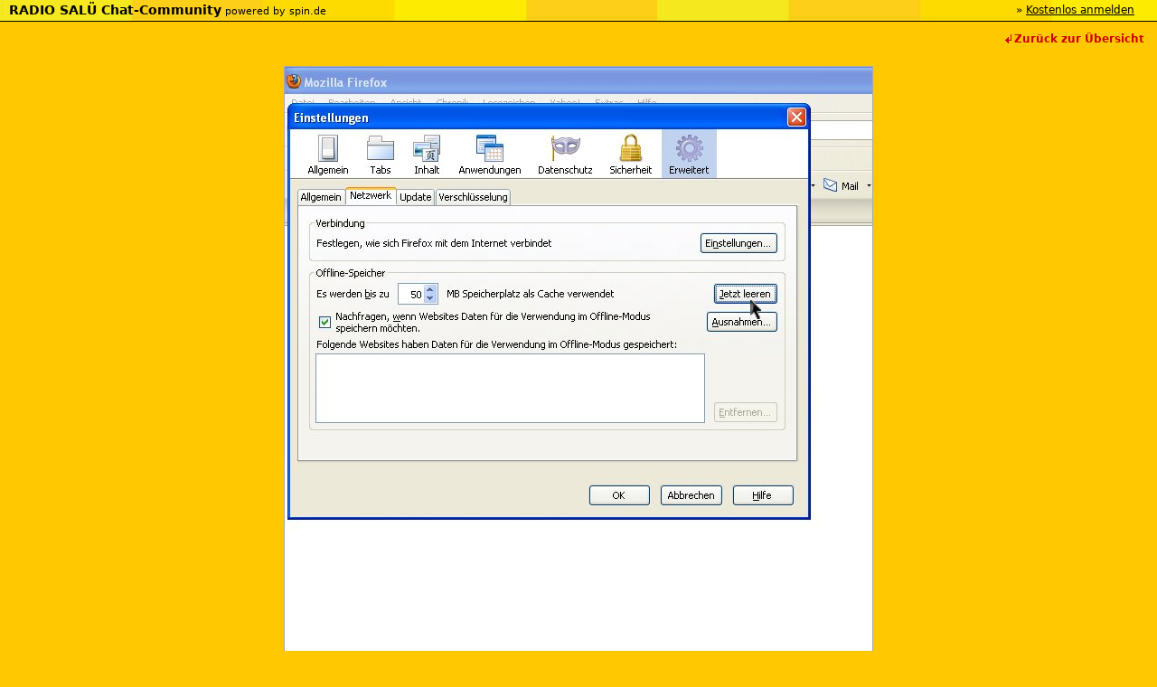

--- FILE ---
content_type: text/html; charset=ISO-8859-15
request_url: https://salue.spin.de/help/image?image=ff3_5/4_bestaetigen.jpg;backlink=/help/1124
body_size: 1128
content:
<!DOCTYPE html>
<html><head><title>Hilfesystem | spin.de</title><meta http-equiv="Content-Type" content="text/html; charset=ISO-8859-15"><meta http-equiv="Content-Language" name="language" content="de"><meta http-equiv="X-UA-Compatible" content="IE=edge"><meta name="color-scheme" content="light only"><meta name="robots" content="noindex,noarchive,noimageindex,follow"><link rel="alternate" media="handheld" href="https://mobile.spin.de/help/image?image=ff3_5/4_bestaetigen.jpg;backlink=/help/1124"><link rel="alternate" media="only screen and (max-width: 640px)" href="https://mobile.spin.de/help/image?image=ff3_5/4_bestaetigen.jpg;backlink=/help/1124"><link rel="stylesheet" type="text/css" href="/static/layout-vs2025-04-08.css" media="all"><link class="sitedesign" id="userstylesheet" rel="stylesheet" type="text/css" href="/static/style/s6-vs2025-04-08.css" media="all"><script>document.domain='spin.de';</script><script src="/static/js/all-vs2025-12-10.js"></script><link rel="meta" href="https://www.spin.de/static/labels.rdf#main" type="application/rdf+xml" title="ICRA labels"><meta name="twitter:card" content="app"><meta name="twitter:site" content="@spindecommunity"><meta name="twitter:app:id:googleplay" content="de.spin.monorail"><meta name="twitter:app:country" content="de"><meta name="twitter:app:id:iphone" content="495671625"><meta name="twitter:app:id:ipad" content="495671625"> </head>
<body class="normal nosession "> <div id="top-navigation">
<div style="float:left;padding-left:10px">  <a rel="follow" href="http://salue.spin.de/" target="_top" style="font-weight:bold;font-size:14px">RADIO SALÜ Chat-Community</a>
<a rel="follow" href="https://www.spin.de/" target="_top" style="font-size:11px">powered by spin.de</a>  </div>
<div style="float:right">
<div style="float:left;padding-right:25px"><a rel="follow" href="http://salue.spin.de/account/register">&raquo; <u>Kostenlos anmelden</u></a></div>  </div>
<div class="clr"></div>
</div> <div id="page-wrapper"><div id="content-wrapper"><div id="content"><!--content--><div class="fright"><a href="/help/1124" class="backlink">Zurück zur Übersicht</a></div> <div class="center" style="padding-top:39px;"><a href="/help/1124"><img style="border:solid 1px darkgrey;" src="/static/image/help/ff3_5/4_bestaetigen.jpg"></a></div> <!--contentend--><div class="clr"></div></div></div><div id="footer"><a href="/help/">Hilfe</a> &middot; <a href="/help/5000">Impressum</a> &middot; <a href="/help/1030">Datenschutz</a> &middot; <a href="https://www.spin-ag.de/" target="_blank">SPiN AG</a><div id="central-backlink"><a href="https://www.spin.de/">spin.de - Chat, Community, Freunde kennenlernen</a> &middot; <a hreflang="en" target="_blank" href="https://www.spinchat.com">spinchat.com</a></div></div></div></body></html>

--- FILE ---
content_type: text/css
request_url: https://salue.spin.de/static/layout-vs2025-04-08.css
body_size: 9757
content:
:root{color-scheme:only light}
html,body,form,li,h1,h2,h3,h4,h5,h6,td,th,p{margin:0;padding:0}
html *{font-size:100.01%}
html,body{height:100%}
html{overflow-y:scroll}
body{background:#f8f8f8;color:#000;font-family:"Lucida Grande",Verdana,"DejaVu Sans","Bitstream Vera Sans",Arial,Helvetica,sans-serif;font-size:75%;line-height:1.5;_background-image:url(/static/image/largep.gif);_background-attachment:fixed}
* html body,* + html body{font-family:Verdana,Arial,Helvetica,sans-serif}
input,textarea{font-family:"Lucida Grande",Verdana,"DejaVu Sans","Bitstream Vera Sans",Arial,Helvetica,sans-serif}
* html input,* + html input,* html textarea,* + html textarea{font-family:Verdana,Arial,Helvetica,sans-serif}
abbr{text-decoration:none;border:none}
.borderbox{-ms-box-sizing:border-box;-webkit-box-sizing:border-box;-moz-box-sizing:border-box;box-sizing:border-box}
.clear{clear:both;display:block;overflow:hidden;visibility:hidden;width:0;height:0}
.clearfix:after{clear:both;content:' ';display:block;font-size:0;line-height:0;visibility:hidden;width:0;height:0}
* html .clearfix{height:1%}
.clearfix{display:block}
#top-navigation{top:0;left:0;width:100%;position:fixed;height:24px;line-height:22px;font-size:12px;background:#0e6493 url(/static/image/nav/top-navigation.png) repeat-x;background:-webkit-linear-gradient(top,#78c0e2,#318bbc);background:linear-gradient(top,#78c0e2,#318bbc);border-bottom:1px solid #094160;z-index:10000;color:#fff;overflow:hidden;_position:absolute;_top:expression( ignore=(document.documentElement.scrollTop+"px"))}
#top-navigation a{color:#fff}
#top-navigation a:hover{text-decoration:none;color:#d8f5ff}
.accent{color:#000;background:#fe9900;border-color:#ccc;border-style:solid;border-width:0}
.pager{padding:4px 0;line-height:21px}
.pager a,.pager .inplace-wrapper span{padding:3px;border:1px solid rgba(0,0,0,0.1)}
.pager a:hover,.pager .inplace-wrapper span:hover{text-decoration:none;border:1px solid rgba(0,0,0,0.3)}
table.pager td{vertical-align:baseline}
ul.menu{background:#0e6493;color:#fff}
ul.menu li{color:#fff}
ul.menu a,ul.menu a:link,ul.menu a:visited{color:#fff;text-decoration:none}
ul.menu a:hover{text-decoration:none;background:white;color:#0e6493}
#page-wrapper{position:relative;min-height:100%;_height:100%}
#content-wrapper{padding:9px;padding-bottom:90px;_zoom:1}
#content{_zoom:1}
body.nosession #content-wrapper{padding-top:34px}
#footer{position:absolute;bottom:0;padding-top:10px;padding-bottom:10px;width:100%;text-align:center;font-size:11px;_zoom:1;color:#666}
#footer a{color:#666}
img,iframe{border:none}
area,area:active,area:focus{border-color:transparent;border-width:0;outline:none;outline-style:none;border-width:0}
img{-ms-interpolation-mode:bicubic}
ul,ol{margin:0;padding:0;margin-left:20px;margin-bottom:1em}
ol{margin-left:40px}
ul ul,ul ol,ol ul,ol ul{margin-bottom:0}
td,th{text-align:left;vertical-align:top}
a,button,input,textarea{touch-action:manipulation;-ms-touch-action:manipulation}
.mbox,.pbox,.sbox{text-align:left;padding:8px;border:1px solid #ccc;-moz-border-radius:3px;-webkit-border-radius:3px;border-radius:3px}
.mbox,.pbox{background:#fff}
.sbox{background:#e5edf5}
body.mbox,body.sbox{border:none;margin:0;padding:0}
.nopadding{padding-left:0 !important;padding-right:0 !important}
.alertbox{background:#eb6464;color:#fff;text-align:left;padding:8px}
.alertbox .head,.alertbox h1,.alertbox a{color:#fff !important}
alertbox a,alertbox a:link,alertbox a:visited,alertbox a:active{text-decoration:underline}
.floatcontainer{overflow:auto;overflow-y:hidden;word-wrap:break-word;zoom:1}
div.mbox,div.sbox,div.alertbox,div.boxmargin,div.pbox{margin-bottom:9px}
.para{margin-bottom:1em}
.para2{margin:1em 0}
span.wbr{width:1px;width:0;font-size:1px;display:inline-block}
a,sup.footnote{color:#0e6493}
a,a:link,a:visited,a:active{text-decoration:none}
a.tag,a.tag:hover,.longtext a{border-bottom:1px dotted}
a.tag:hover,.longtext a:hover{border-bottom:1px solid;text-decoration:none}
a.no-underline,a.no-underline:hover{border:0;text-decoration:none}
.longtext{word-wrap:break-word;overflow:hidden;zoom:1}
.longtext p:last-child{margin-bottom:0}
img.scale{max-width:100%;height:auto}
.longtext td img{max-width:none}
a.commontag{font-weight:bold;font-size:120%}
#footer a:active,a:active{color:red}
a:hover{color:#378fde;text-decoration:underline}
sup{font-size:87%}
small,.kl{font-size:91.6667%;line-height:1.2}
.kl .kl{font-size:100%}
pre,code{font-family:"DejaVu Sans Mono",Courier,"Courier New",monospace;line-height:1.2}
pre{white-space:-moz-pre-wrap;white-space:pre-wrap}
p{margin:0 0 1.5em 0}
p.kl{margin:0 0 1.0em 0}
blockquote,cite{font-style:normal;color:#444;line-height:1.2}
blockquote{margin-left:13px;border-left:5px solid #888;padding-left:9px}
cite.mailquote,blockquote.mailquote,blockquote.mailquote blockquote{display:block;margin:0;padding:0;border-left:3px solid #888;padding-left:5px}
blockquote.mailquote{margin-bottom:1.5em}
.status,.error{color:#f00000}
.success{padding:3px 0 1px 18px;background:url(/static/image/icon/check.png) no-repeat 0 50%}
div.success.expl,span.success.expl{padding-left:175px;background-position:147px 3px}
.error{padding:2px 0 2px 18px;vertical-align:middle;background:url(/static/image/icon/warning.png) no-repeat 0 3px}
.error.expl{padding:2px 0 2px 175px;background-position:147px 3px}
table.middle td,tr.middle > td,table.list td{vertical-align:middle}
th{color:#444;padding-right:8px}
#tooltip{background-color:#fff;color:#000;border:1px solid #000;padding:5px;width:300px;word-wrap:break-word;overflow-wrap:break-word}
.ellipsis,#tlist td.col2{white-space:nowrap;overflow:hidden;text-overflow:ellipsis;-o-text-overflow:ellipsis;-ms-text-overflow:ellipsis}
ul.drop{zoom:1;float:left;z-index:1000;position:relative}
ul.drop,ul.drop ul{padding:0;margin:0;list-style:none}
ul.drop li{z-index:1000}
ul.drop li div{padding:0 10px 20px 10px;z-index:1010;position:absolute;width:280px;display:none}
ul.drop li ul{background:#eee;z-index:1000;border:1px solid white;padding:5px;zoom:1}
ul.drop a{display:block;_display:inline-block}
ul.drop li ul a,ul.drop li ul b{padding:2px 10px;display:block;zoom:1;width:250px;word-wrap:break-word;overflow:hidden}
ul.drop li:hover div,ul.drop li.hover div{top:5px;left:auto;display:block;z-index:1010;_left:5px;zoom:1}
ul.drop li ul a:hover{background:#fff}
.zoomable,img.thumbstream.zoomable,img.thumbnolink.zoomable{cursor:pointer;cursor:-webkit-zoom-in;cursor:-moz-zoom-in;cursor:zoom-in}
#izcontainer{padding:5px;border:1px solid black;color:#000;background:#fff;text-align:center;min-height:100px}
#izcontainer a,#izcontainer a:link,#izcontainer a:visited,#izcontainer a:active{color:#0e6493}
#izcontainer a:hover{color:#378fde;text-decoration:underline}
#izprev,#iznext{position:absolute;height:100%;width:60px;top:0;cursor:pointer}
#izprev{left:0;background:url(/static/image/icon/turn-l.png) center left no-repeat}
#izprev.izhover{background:url(/static/image/icon/turn-lh.png) center left no-repeat}
#iznext{right:0;left:auto;background:url(/static/image/icon/turn-r.png) center right no-repeat}
#iznext.izhover{background:url(/static/image/icon/turn-rh.png) center right no-repeat}
#izpn{position:absolute;bottom:0;left:2px;color:#f8f8f8;text-shadow:1px 1px #555}
#izclose{position:absolute;width:60px;height:40px;top:0;right:0;left:auto;background:url(/static/image/icon/close-large.png) top right no-repeat}
#izclose.izhover{background:url(/static/image/icon/close-largeh.png) top right no-repeat}
#overlay{background-image:url(/static/image/overlay.png);background:rgba(0,0,0,0.5);_background:#000}
#closebutton,.closebutton,#izclose{z-index:65500;cursor:pointer}
img.thumbstream{cursor:pointer;vertical-align:top;margin:0 5px}
button,select{text-transform:none}
button,input.button,a.button,a.button:link,a.button:visited,a.button:active{border:1px solid #094160;color:#fff;fill:#fff;background:#5699c3 url([data-uri]) repeat-x;*background:#5699c3 url(/static/image/form/button.png) repeat-x;padding:0 5px;margin:2px;cursor:pointer;vertical-align:middle;text-decoration:none;font-size:100%;line-height:normal;-moz-user-select:none;user-select:none;-webkit-user-select:none;-khtml-user-select:none}
* + html button{padding:0}
button::-moz-focus-inner{border:0;padding:0;margin:0}
a.button:active,button:active,input.button:active{border-color:#094160;border-bottom-color:#ccc;border-right-color:#ccc}
a.button,a.button:link,a.button:visited,a.button:active{display:-moz-inline-box;display:inline-block;margin:2px;padding:0 5px;line-height:normal;_height:1.1em;width:auto}
input.button:hover,a.button:hover,button:hover,button.hover{text-decoration:none;background-position:0 -50px}
button.delete,input.button.delete,a.button.delete{border:1px solid #270000;background:#c00000;color:#fff;background:-webkit-linear-gradient( top,#f03030,#b00000);background:linear-gradient(top,#f03030,#b00000)}
button.delete:hover,input.button.delete:hover,a.button.delete:hover{background:#f30000;color:#fff;background:-webkit-linear-gradient( top,#ff7070,#d83030);background:linear-gradient(top,#ff7070,#d83030)}
button.delete:active,input.button.delete:active,a.button.delete:active{border-color:#700000;border-bottom-color:#ccc;border-right-color:#ccc}
button[disabled],button.disabled,.button[disabled],.button.disabled{opacity:.3;cursor:default !important;pointer-events:none;filter:Alpha(Opacity=30)}
button.delete[disabled],button.delete.disabled,.button.delete[disabled],.button.delete.disabled,button.delete:disabled,.button.delete:disabled{color:#ccc}
button:disabled,.button:disabled{opacity:.3;cursor:default !important;pointer-events:none}
div.label-wrapper{position:relative}
label.inside{color:#444}
.hidden{display:none}label.inside-apply,.mbox label.inside-apply,.sbox label.inside-apply{position:absolute;top:3px;left:5px;z-index:1;color:#999;cursor:text;font-size:1em}
::-webkit-input-placeholder{color:#999;font-size:0.9em}
:-moz-placeholder{color:#999 !important}
::-moz-placeholder{color:#999 !important}
:-ms-input-placeholder{color:#999;font-size:0.9em}
ul.tabs{list-style-type:none;margin:0;font-weight:bold;position:relative;z-index:1;_zoom:1}
div.tabbed{position:relative;top:-1px;clear:left}
ul.tabs li{float:left;border:1px solid #ccc;padding:2px 0;margin:0;margin-right:3px;background:#fff;border-top-left-radius:3px;border-top-right-radius:3px;-moz-border-radius-topleft:3px;-moz-border-radius-topright:3px;-webkit-border-top-left-radius:3px;-webkit-border-top-right-radius:3px}
ul.tabs li a,ul.tabs li span{padding:0 10px}
ul.tabs li.active{border-bottom:1px solid #fff;padding:2px 10px}
html > body input[type="text"],html > body input[type="password"],html > body input[type="tel"],html > body input[type="url"],html > body textarea{padding:2px 4px;line-height:normal;border:1px solid #c3c3c3;border-top:1px solid #7c7c7c;border-bottom:1px solid #ddd;background-color:#fff;background:#fff url([data-uri]) repeat-x top;color:#000;font-size:100%}
html > body select{line-height:normal;font-size:100%}
html > body textarea{padding:2px}
fieldset{border:none;padding:0 1px 1em 1px;margin:0;margin-bottom:1.5em}
label{cursor:pointer}
label,.unselectable,.undraggable{-moz-user-select:none;-webkit-user-select:none;-khtml-user-select:none;user-select:none}
label .longtext{-moz-user-select:text !important;-webkit-user-select:text !important;-khtml-user-select:text !important;user-select:text !important}
.undraggable{-webkit-user-drag:none;user-drag:none}
.label,a.label,a.label:link,a.label:visited{color:#444;font-weight:bold}
td.label{padding-right:15px;text-align:right}
.inputerror{background-color:#f2acb6 !important;border:1px solid red !important}
.autolayout,.autolayout-narrow{overflow:auto;_zoom:1}
.autolayout br,.autolayout-narrow br{clear:left}
.autolayout input,.autolayout textarea,.autolayout select,.autolayout label,.autolayout-narrow input,.autolayout-narrow textarea,.autolayout-narrow select,.autolayout-narrow label{margin:5px 5px 0 0}
.autolayout .fake{padding:6px 6px 0 0}
.autolayout .alright{padding-top:0.1em;margin:5px 5px 0 0}
.autolayout .left{width:160px;float:left}
.autolayout legend{margin-left:173px}
.autolayout label,.autolayout-narrow label,.fake-label{clear:left;float:left;text-align:right;width:160px}
.autolayout label,.autolayout-narrow label{font-size:1em;padding:0.1em 10px 0 0;font-weight:bold;color:#444}
.fake-label{padding-right:10px;margin-right:5px}
.autolayout label.sublabel{clear:none;float:none;font-weight:normal;text-align:left;width:auto}
.autolayout label[disabled],.autolayout-narrow label[disabled]{color:#BBB}
.autolayout .expl{padding-left:175px;max-width:700px}
.autolayout-narrow .expl{padding-left:25px}
.autolayout .fixed{width:195px}
.autolayout .reversed input,.autolayout-narrow .reversed input{width:auto;position:absolute;left:-25px;_top:-5px;margin-top:2px}
* + html .autolayout .reversed input{top:-5px}
* + html .autolayout-narrow .reversed input{top:-5px}
.autolayout .reversed label,.autolayout-narrow .reversed label{margin:0;margin-left:175px;position:relative;float:none;width:auto;text-align:left;display:block}
.autolayout-narrow .reversed label{margin-left:25px}
@media (max-width:726px){.autolayout .left,.autolayout label,.autolayout-narrow label,.fake-label{float:none;display:block;text-align:left}
.autolayout .expl{padding-left:0}
.autolayout .reversed label,.autolayout-narrow .reversed label,.autolayout legend{margin-left:0}
.autolayout input{margin-bottom:5px;margin-right:5px}
.autolayout .reversed input,.autolayout-narrow .reversed input{position:static}}
.sidebaritem{width:135px;word-wrap:break-word;overflow:auto;overflow-y:visible;text-align:center;padding-bottom:10px;overflow-wrap:break-word}
.hlblock{word-wrap:break-word}
a.hl,a.hl:link,a.hl:visited,a.hl:active,a.hlblock,a.hlblock:link,a.hlblock:visited,a.hlblock:active,#izcontainer a.hl,#izcontainer a.hl:link,#izcontainer a.hl:visited,#izcontainer a.hl:active,a .hl{*color:#000;color:inherit}
a.hlblock{color:inherit !important;display:block;zoom:1;text-decoration:none}
a.hlblock:hover{text-decoration:none}
a.hl:hover,#izcontainer a.hl:hover,#izcontainer a.hl:hover:link,#izcontainer a.hl:hover:visited,#izcontainer a.hl:hover:active{color:#378fde;text-decoration:none}
a.hl:active,a:active{color:red}
body a.user,body a.user:link,body a.user:visited,body a.user:active{color:#000}
body a.perm,body a.perm:link,body a.perm:visited,body a.perm:active{color:#d22}
body a.temp,body a.temp:link,body a.temp:visited,body a.temp:active{color:#22d}
body a.unreg,body a.unreg:link,body a.unreg:visited,body a.unreg:active{color:#666}
.block{display:block;_height:1%}
.block > img{display:block}
.mbox div.main{padding-bottom:9px}
.topm{margin-top:1.2em}
.bottomm{margin-bottom:1.2em}
.head,h1,legend,.large{font-size:133.3%;line-height:1.125;font-weight:bold}
.head,h1,legend,.head a,h1 a,h2 a,a.head,.mbox .head a,.mbox h1 a,.mbox h2 a,.mbox a.head,.sbox h1 a,.sbox h2 a{color:#444}
h1.inline{font-size:100%;display:inline}
h2.linkcolor a{color:#0e6493}
h1 em,h2 em{font-style:normal;font-weight:inherit}
h2,h3,h4,h5,h6,.head2{color:#444;font-weight:bold;zoom:1}
.head .head{font-size:100%}
.large .large{font-size:100%}
.bold{font-weight:bold}
h1,div.head,h2.head,legend,div.large{margin-bottom:5px}
div.ultralarge,h1.ultralarge{font-size:150%;line-height:1.1111111}
.list > thead > tr > th{font-weight:bold;padding:0 3px;vertical-align:middle;text-align:left}
.list > tbody > tr > td{padding:0 3px}
.list .lower > td{text-align:center}
.mbox .lower,.sbox .lower,.ibox .lower{padding-top:3px;vertical-align:middle;text-align:center}
.fleft{float:left;padding:0 5px}
.fright{float:right;padding:0 5px}
.fcenter{margin:0 auto;padding:0 5px;text-align:center}
.center{text-align:center}
.right{text-align:right}
.box-info .main,.box-error .main{padding:1em 0 2em 0}
ul.linklist{list-style:none;padding-left:10px;margin-left:-8px;font-weight:bold}
ul.linklist a{display:block;zoom:1}
a.link,p.backlink a,a.backlink{padding-left:10px;font-weight:bold}
a.link{background:url(/static/image/link.gif) no-repeat 0 50%}
* html a.link,* + html a.link{background-position:0 3px}
p.backlink a,a.backlink{background:url(/static/image/backlink.gif) no-repeat 0 50%}
p.backlink{text-align:right}
a.help{font-weight:bold;cursor:help}
table.plist td{text-align:center}
table.plist table{margin:0 auto}
img.thumb,img.thumb2{border:1px solid white;display:inline-block}
.clr{clear:both}
.miniclr{clear:both;font-size:1px;height:1px;height:0}
.fliph{-moz-transform:scaleX(-1);-webkit-transform:scaleX(-1);transform:scaleX(-1);filter:fliph}
.flipv{-moz-transform:scaleY(-1);-webkit-transform:scaleY(-1);transform:scaleY(-1);filter:flipv}
.minorinfo,a.minorinfo,.minorinfo a{color:#666}
.even{background-color:#f0f0f0}
.ruled{background-color:#ebf2f6}
.ruled .ruled{background:inherit}
#blist td.col1,#tlist td.col1{text-align:center}
#blist td.col1 img{margin:3px 0;display:inline-block}
#msglist td a,#msglist td b,#blist td.col2 a,#blist td.col3 a{display:block;zoom:1;line-height:1.2}
#blist td.col3,#blist td.col4{white-space:nowrap;font-size:91.6667%}
#blist tbody th{padding-left:40px}
#atlist th,#blist th,#tlist th{padding-top:10px}
#atlist .col1 a,#tlist .col2 a,#tlist .col3 a{display:block;zoom:1}
#atlist td.col2,#atlist td.col3,#atlist td.col4,#tlist td.col3,#tlist td.col4,#tlist td.col5{white-space:nowrap;font-size:91.6667%}
#msglist td.col2,#msglist td.col3{white-space:nowrap;font-size:91.6667%}
#msglist tr.current{background-color:#ffffe1}
#blist .col2 a{font-weight:bold}
#msglist .own{background:url(/static/image/icon/post-own.png) no-repeat 0 50%;padding-left:14px}
#msglist .read{background:url(/static/image/icon/post-read.png) no-repeat 0 50%;padding-left:14px}
#msglist .new{background:url(/static/image/icon/post-new.png) no-repeat 0 50%;padding-left:14px;font-weight:bold}
#msglist .unchecked{background:url(/static/image/icon/post-unchecked.png) no-repeat 0 50%;padding-left:14px;font-weight:bold}
#blist .desc{color:#666;line-height:1.2;font-size:91.6667%}
#multigames tr:hover,#multigames a:hover{background:white}
table.poll{margin-bottom:1.5em}
table.poll td{padding-bottom:0.8em}
table.poll td.txt div{padding-left:10px;max-width:500px;word-wrap:break-word}
#fixed-navigation{position:fixed;height:auto;top:9px}
body.nosession #fixed-navigation{top:35px}
ul.navlist{list-style:none inside;padding:0;margin:0}
ul.navlist li *{margin:0 -8px;padding:2px 8px}
ul.subnavlist{line-height:normal;list-style:square;margin:0;margin-left:12px}
ul.subnavlist li{white-space:nowrap;overflow:hidden;text-overflow:ellipsis}
.navlist a,.navlist b{display:block;zoom:1;padding:1px 10px;font-weight:bold;text-decoration:none}
.navlist a.help{padding-left:25px;background:url(/static/image/icon/help-small.gif) no-repeat 10px 50%;cursor:help}
.navlist a:hover{text-decoration:none;background-color:#fff}
.picinfo{font-size:10px;color:#666}
.picinfo img{vertical-align:-4px}
div.gifticon{width:30px;float:left;text-align:center;font-size:87.5%}
div.gifticon a{display:block;zoom:1;cursor:pointer}
div.gifticon img{display:block}
div.giftwrap,div.gifticon img,div.giftwrap input,div.giftwrap img{image-rendering:-moz-crisp-edges;image-rendering:pixelated;image-rendering:-webkit-optimize-contrast;image-rendering:crisp-edges}
div.gifticon:hover{background:#fff}
.giftwrap{position:relative;width:90px}
.giftoverlay{position:absolute;top:0;left:0;z-index:2}
.glitter{position:absolute;top:0;left:0;z-index:3}
.hp .giftwrap a{position:static}
.hentry{margin-bottom:1em}
#navigation{font-size:14px;font-weight:bold;padding-bottom:10px}
#username{font-size:20px;font-weight:bold;line-height:22px;margin-right:10px}
#navigation span,#navigation ul.drop{line-height:24px;float:left;margin-right:10px}
#navigation ul.drop li ul{font-size:small}
hr,div.hr{border:0 none;border-top:1px solid #ccc;height:0;margin:5px 1px;line-height:1px}
.likes a,.likes a:link,.likes a:visited,.likes a:active{font-weight:normal;color:#444}
img.scale{max-width:100%;height:auto}
table.comment-table{max-width:100%;table-layout:fixed}
table.comment-table .col1{text-align:center;padding-top:2px}
table.comment-table .col2{text-align:center;width:62px;padding:3px 0 20px 0}
table.comment-table .col3{word-wrap:break-word;padding:0 0 1em 0.5em}
#chatarea{position:absolute;top:0;left:0;width:100%;height:100%}
#chatarea #upperleft{position:absolute;top:3px;left:10px}
#chatarea #upperright{position:absolute;top:3px;right:10px}
#chatarea #splitme{position:absolute;top:28px;left:10px;right:10px;bottom:70px}
#chatarea #outwrapper,#chatarea .out{background:#fff;color:#000;border:1px solid #ccc}
body #chatarea #outwrapper .out{border:0}
#chatarea #out td.label{padding-right:10px}
#chatarea #info,#roominfo{position:absolute;top:0;right:0;background:#eee;color:#000;width:155px;min-width:1px;max-width:400px;height:100%;text-align:center;overflow:auto;overflow-x:hidden;white-space:nowrap;border:1px solid #ccc}
#chatarea .out{background:#fff;color:#000;position:absolute;top:0;left:0;right:170px;overflow:auto;overflow-x:hidden;_overflow-y:scroll;z-index:60;height:100%;word-wrap:break-word;line-height:normal}
#chatarea .out a,#chatarea .out a:link,#chatarea .out a:visited,#chatarea .out a:active{border-bottom:1px dotted}
#chatarea .out img{vertical-align:baseline}
#chatarea .out a:hover{border-bottom:1px solid;text-decoration:none}
#chatarea span.user{font-weight:bold;font-style:normal;word-wrap:normal;white-space:nowrap}
#chatarea .chatroom span.user{cursor:pointer}
#chatarea .vsplitbar{width:3px;z-index:999;background:#ccc;border:1px outset #ccc}
#chatarea .vsplitbar.active{background:#eee;border:1px inset #ccc}
#roominfo{text-align:left}
#userlist{padding:4px 0}
#roominfo a,#roominfo b{display:block;zoom:1;padding:0 4px}
.menuhead{font-size:15px;padding:0 4px;margin-bottom:5px}
#userlistmenu a,#userlistmenu a:link,#userlistmenu a:visited,#userlistmenu a:active,#submenu a,#submenu a:link,#submenu a:visited,#submenu a:active{color:#000}
#userlist a:hover,#userlistmenu a:hover,#submenu a:hover{background:#fff;color:#000;text-decoration:none}
#roominfo hr{border:0 none;border-top:1px solid black;height:0;margin:5px 2px}
#chatarea .chatinput{position:absolute;bottom:8px;height:55px;width:100%}
#chatarea .chatinput td{padding:0 5px}
#chatarea .chatinput button{margin-right:3px}
#chatarea #out div{line-height:normal;padding-right:10px;padding-bottom:0.3em;padding-left:18px;text-indent:-15px;overflow-y:hidden}
#chatarea #out div div,#chatarea #out td,#chatarea #out td div{padding:0;margin:0;text-indent:0}
#chatarea #out div.indent{text-indent:0}
#chatarea .status{font-weight:bold}
#chatarea #out div a,#chatarea #out div button{text-indent:0}
#out .wordmatch{color:#d02020;font-weight:bold}
#out .own{color:#444}
div.join{color:#7b689e;font-size:91.6667%}
div.join-unreg{color:#9c7dc5;font-size:91.6667%}
div.join-friend{color:#4500a0}
body a.usr-reg,body a.usr-reg:link,body a.usr-reg:visited,body a.usr-reg:active{color:#000}
body a.usr-unreg,body a.usr-unreg:link,body a.usr-unreg:visited,body a.usr-unreg:active{color:#606060}
body a.usr-perm,body a.usr-perm:link,body a.usr-perm:visited,body a.usr-perm:active{color:#d02020}
body a.usr-temp,body a.usr-temp:link,body a.usr-temp:visited,body a.usr-temp:active{color:#2020d0}
#seamless-header{z-index:10;width:100%;overflow:hidden;border:none;border-radius:0;margin:0;padding:0;border-bottom:1px solid #ccc;background:#fff;background:-webkit-linear-gradient( top,#f8f8f8,#fff);background:linear-gradient(top,#f8f8f8,#fff)}.stack-trebuchet { font-family: "Trebuchet MS", Trebuchet, Arial, Helvetica, sans-serif }
.stack-verdana { font-family: Verdana, Geneva, sans-serif }
.stack-helvetica { font-family: "Helvetica Neue", Helvetica, Arial, sans-serif }
.stack-centurygothic { font-family: "Century Gothic", AppleGothic, "Apple Gothic", sans-serif }
.stack-garamond { font-family: Garamond, "Times New Roman", serif }
.stack-papyrus { font-family: Papyrus, "Comic Sans MS", serif }
.stack-baskerville { font-family: Baskerville, "Times New Roman", Times, serif }
.stack-corsiva { font-family: "Monotype Corsiva", "Apple Chancery", "URW Chancery L", "Lucida Calligraphy", cursive }
.stack-webdings { font-family: Webdings }
.stack-franklingothic { font-family: "Franklin Gothic Medium", "Arial Narrow Bold", Arial, sans-serif }
.stack-comicsans { font-family: "Comic Sans MS", "Comic Sans", "Marker Felt", "TSCu_Comic", Casual, cursive }
.stack-impact { font-family: Impact, Haettenschweiler, "Arial Narrow Bold", sans-serif }
.stack-copperplate { font-family: "Copperplate Lite", "Copperplate Gothic Lite", serif }
.stack-georgia { font-family: Georgia, Utopia, Palatino, "Palatino Linotype", serif }
.stack-futura { font-family: Futura, "Century Gothic", AppleGothic, "Apple Gothic", sans-serif }
.stack-bookantiqua { font-family: "Book Antiqua", Palatino, "Palatino Linotype", serif }
.stack-times { font-family: "Times New Roman", Times,  serif }
.stack-brushscript { font-family: "Brush Script MT", Mistral, cursive }
.stack-tahoma { font-family: Tahoma, Arial, Kalimati, Helvetica, sans-serif }
@media print{html,body{overflow:visible !important;height:auto !important}
.longtext{overflow:visible !important}
body{font-size:12pt;margin:0 3% 0 8%}
.advertisment,button,a.button,a.button:link,a.button:visited,a.button:active,#chatarea .chatinput,#chatarea .vsplitbar,#chatarea #info,#roominfo,#footer,#fixed-navigation{display:none}
.sbox,.mbox,html,body{background:transparent !important}
#chatarea .out{height:auto !important;overflow:visible;position:static}}
html > body#startpage input.inpreg{width:100px;font-size:11px}
body#startpage #content-wrapper{padding:0 0 90px 0}
body#startpage .label-wrapper{float:left}
body#startpage #wrap{margin:10px auto 0 auto;padding:9px;text-align:left;width:940px}
body#startpage h1,body#startpage h2{color:#069;font-size:14px;line-height:23px;font-weight:bold;margin-bottom:5px}
body#startpage #login input.text{width:90px}
body#startpage #login form{padding-top:5px}
body#startpage #login label{font-size:11px;top:4px}
body#startpage #login select{font-size:11px}
body#startpage #login{width:100%;background:#0e6493 url(/static/image/start/top.png) repeat-x;background:-webkit-linear-gradient(top,#77b6d7,#197ab0);background:linear-gradient(top,#77b6d7,#197ab0);height:42px;color:#fff}
body#startpage #login a{color:#fff}
body#startpage .leftcol{float:left;color:#6d6d6d;width:380px;margin-top:10px}
body#startpage .rightcol{float:right;width:551px;margin-top:10px}
body#startpage hr{color:#73bde7;margin:75px 0 20px 0}
body#startpage .explain{font-size:11px;margin-top:1em}
body#startpage #bubble-content a{border-bottom:1px dotted}
body#startpage #birthday input{text-align:center}
body#startpage #logo{background:url(/static/image/start/logo.png) no-repeat;width:355px;height:239px;color:#086394;font-weight:bold;vertical-align:middle}
body#startpage #bubble-top{background:url([data-uri]) no-repeat;*background:url(/static/image/start/bubble-top.png) no-repeat;width:547px;height:18px}
body#startpage #bubble-content{background:#4294c6 url(/static/image/start/bubble-content.png) repeat-x;background:-webkit-linear-gradient(top,#1870a2,#4294c6);background:linear-gradient(top,#1870a2,#4294c6);width:467px;padding:0 40px;min-height:170px;color:#fff;overflow:hidden}
body#startpage #bubble-content label.inside-apply{font-size:11px}
body#startpage #bubble-content h2{font-size:20px;margin-top:0;margin-bottom:0.8em;color:#fff}
body#startpage #bubble-content label.c1{display:block;float:left;width:80px;padding-top:2px}
body#startpage #bubble-content a{color:#fff;font-weight:bold}
body#startpage #bubble-content a:hover{text-decoration:none}body#startpage #bubble-bottom{background:url([data-uri]) no-repeat;*background:url(/static/image/start/bubble-bottom.png) no-repeat;width:547px;height:21px;position:relative}
body#startpage #bubble-arrow{background:url([data-uri]) no-repeat;*background:url(/static/image/start/bubble-arrow.png) no-repeat;width:45px;height:104px;position:absolute;margin:-103px 0 0 -45px}body#startpage .bubble-left{float:left;width:230px;min-height:35px}
body#startpage .bubble-right{float:right;width:230px;min-height:35px}
body#startpage .bubble-left input,body#startpage .bubble-right input{width:120px}
body#startpage .bubble-full{margin-top:1em;width:100%}
body#startpage .bubble-full small{margin-left:25px;display:block}
body#startpage .checkbox{float:left;width:12px}
body#startpage #bubble-content button{background:#fe9900;border:1px solid #fff;border-right-color:#b76d01;border-bottom-color:#b76d01;color:#fff;font-weight:bold;cursor:pointer;border-radius:3px;-moz-border-radius:3px;-webkit-border-radius:3px}
body#startpage #bubble-content button{width:160px;height:36px;font-size:16px;float:right;margin-left:20px}
body#startpage #bubble-content .errormsg{border-left:5px solid #f2acb6;padding-left:5px}
body#startpage #bubble-content button:hover{background-color:#fec166}
body#startpage #bubble-content button:active{border:1px solid #b76d01;border-right-color:#fff;border-bottom-color:#fff}
body#startpage .haken{background:url([data-uri]) no-repeat;*background:url(/static/image/start/haken.gif) no-repeat;height:23px;padding-left:25px}
body#startpage #about a{font-weight:bold}
#profilecontent{padding:9px}
.embed-video{position:relative}
.embed-video .video-name{position:absolute;bottom:0;left:0;width:100%;z-index:2}
.embed-video .video-name .video-name-inner{padding:3px;margin:0 auto;color:#fff;background:url('/style/png/00000080/');background:rgba(0,0,0,0.5)}
.eventlist td{padding-right:10px}
.eventlist td a{display:block}
.gs-box{_zoom:1;margin-bottom:2em;padding-top:8px}
.gs-excerpt,a.gs-excerpt,a.gs-excerpt:link,a.gs-excerpt:visited,a.gs-excerpt:hover{display:block;padding-left:30px;font-size:91.6667%;color:#333;line-height:1.2;word-wrap:break-word}
a.gs-excerpt:hover{text-decoration:none}
.gs-box .gs-item{margin-left:125px;margin-bottom:1em;max-width:800px}
.gs-box .gs-title{margin-top:-8px;float:left;line-height:1.0;text-align:right;color:#444;width:95px;overflow:hidden;font-size:25px}
.gs-title a,.gs-title a:link,.gs-title a:visited{color:#444}
.gs-title a:hover{color:#378fde;text-decoration:none}
.gs-title a:active{color:red}
.deadlink{color:#f00000}

--- FILE ---
content_type: text/css
request_url: https://salue.spin.de/static/style/s6-vs2025-04-08.css
body_size: 1337
content:
#startpage-box-lower {
    padding: 9px;
    margin-bottom: 1em;
}

body #top-navigation {
    background: #fffa96 url(/static/image/partner/salue/top-bg.jpg) repeat;
    color: #000;
    height: 23px;
    border-bottom: 1px solid #000;
}   

body#startpage, body#startpage h1, body#startpage h2, body#startpage .leftcol {
    color: #000;
}
body#startpage #login {
    background: #000;
    color: #fff;
    margin-top: 20px;
}

body#startpage #login .kl {
    vertical-align: top;
}

body#startpage #logo {
    background-image: none;
    color: #000;
    height: 100%;
    margin-top: -22px;
}

body#startpage #wrap > .miniclr {
    clear: none;
}

body#startpage .picture img {
    background-color: #FF9A00;
}

body#startpage hr {
    margin: 0;
    width: 0;
    height: 0;
}

body#startpage #startpage-box-about {
    padding: 1.5em 1.5em 0px 1.5em;
    width: 300px;
}

body#startpage #startpage-box-about p {
    color: #444;
}

body#startpage #bubble-top,
body#startpage #bubble-bottom{
    height: 0;
    background: none;
}

body#startpage #bubble-content {
    background: #fff;
    -moz-border-radius: 12px;
    -webkit-border-radius: 12px;
    -khtml-border-radius: 12px;
    border-radius: 12px 12px 12px 12px;
    padding: 20px 40px;
    color: #000;
}

body#startpage #bubble-content a, body#startpage #bubble-content h2 {
    color: #000;
}

body#startpage #bubble-arrow {
    background-image: url(/static/image/partner/salue/bubble-arrow.gif);
}

body#startpage .haken {
    background:url(/static/image/partner/salue/haken.png) no-repeat;
    _background: url(/static/image/partner/salue/haken.gif) no-repeat;
}

body #top-navigation a, body #top-navigation a:link, body #top-navigation a:visited, body #top-navigation a:active { color: #000; }

#mainnav {
    background: url(/static/image/navigation/bg-grey-right.png) repeat-x;
}

#mainnav #nav-left {
    background: url(/static/image/navigation/bg-salue-left.png) no-repeat 100% 0;
}

#mainnav #highlight {
    background: #3c3c3c;
}

#mainnav #nav-right a, #mainnav #nav-right a:link, #mainnav #logout a, #mainnav #logout a:link { color: #fff;}

#mainnav #nav-right, #logout { color: #fff; }

#mainnav #bubble-post {
    background: #FF9A00;
    border-color: #FF9A00;
}
 
.accent {
    color: #000;
    background: #FF9A00;
    border-color: #FF8700;
    border-style: solid;
    border-width: 0;
}

ul.menu {
    background: #3c3c3c;
    color: #fff;
}

body { background:#ffc800; color:#000; }

th { color:#000000; }

a { color: #cc0000; }
a:hover { color: #ff0000 }

body.mbox,body .mbox,div.mbox,td.mbox,#startpage-box-lower, #startpage-box-about { background:#fff; border:1px solid #FF8700; color:#000; }

sup.footnote { color:#D23592; }

body.sbox,body .sbox,div.sbox,td.sbox { background:#FFFA96; border:1px solid #FF8700; color:#000; }

body.sbox, body.mbox { border: none; margin: 0; padding: 0; }

body .box, body .out, #out, body #out { color: #000; }

ul.drop li ul { background:#ffffb3; border-color:#A7A748; }
ul.drop li ul a:hover { background:#fff; }

body a.link {
    background-image: url(/style/icon/link/cc0000);
}

body a.backlink {
    background-image: url(/style/icon/backlink/cc0000);    
}

button, input.button, input.hbutton, body a.button, body a.button:link, body a.button:visited, body a.button:active, .sbox button {
    background-color: #ffe88a;
    background-image:url(/static/image/form/button-yellow.png);
    color: #000;
    fill: #000;
    border:1px solid #000;
}

#footer { color: #fff; background: #000;}

body a.user, body a.user:link, body a.user:visited, body a.user:active { color:#000 }
body a.perm, body a.perm:link, body a.perm:visited, body a.perm:active { color:#d22 }
body a.temp, body a.temp:link, body a.temp:visited, body a.temp:active { color:#22d }
body a.unreg, body a.unreg:link, body a.unreg:visited, body a.unreg:active { color:#666 }
body a.usr-reg,body a.usr-reg:link,body a.usr-reg:visited,body a.usr-reg:active { color: #000;}
body a.usr-unreg,body a.usr-unreg:link,body a.usr-unreg:visited,body a.usr-unreg:active { color: #606060;}
body a.usr-perm,body a.usr-perm:link,body a.usr-perm:visited,body a.usr-perm:active { color: #d02020; }
body a.usr-temp,body a.usr-temp:link,body a.usr-temp:visited,body a.usr-temp:active { color: #2020d0; }

body .newsexcerpt, body a.newsexcerpt, body a.newsexcerpt:link, body a.newsexcerpt:visited, body a.newsexcerpt:hover { color: #333 }

body .ruled, #message-list-wrapper tr.m:hover, body#topics .boardlist a:hover, body#topics .item:hover { background: #FFFA96; }


#message-list-wrapper .unread .msg a { color: #000; border-color: #cc0000;}

#conversation-middle-wrapper .message-list .special span {
    background-color: #fffa96;
    border-color: #fffa96;
    color: #333;
    font-weight: normal;
}



--- FILE ---
content_type: application/x-javascript
request_url: https://salue.spin.de/static/js/all-vs2025-12-10.js
body_size: 63248
content:
;try{document.domain='spin.de';}catch(_){};
/*jsl:ignore*/
(function(global,factory){if(typeof module==="object"&&typeof module.exports==="object"){module.exports=global.document?
factory(global,true):function(w){if(!w.document){throw new Error("jQuery requires a window with a document");}
return factory(w);};
}else{factory(global);}}(typeof window!=="undefined"?window:this,function(window,noGlobal){var deletedIds=[],
slice=deletedIds.slice,
concat=deletedIds.concat,
push=deletedIds.push,
indexOf=deletedIds.indexOf,
class2type={},
toString=class2type.toString,
hasOwn=class2type.hasOwnProperty,
support={},
version="1.11.2",
jQuery=function(selector,context){return new jQuery.fn.init(selector,context);},
rtrim=/^[\s\uFEFF\xA0]+|[\s\uFEFF\xA0]+$/g,
rmsPrefix=/^-ms-/,
rdashAlpha=/-([\da-z])/gi,
fcamelCase=function(all,letter){return letter.toUpperCase();};
jQuery.fn=jQuery.prototype={jquery:version,
ourVersion:"spin-"+version,
constructor:jQuery,
selector:"",
length:0,
toArray:function(){return slice.call(this);},
get:function(num){return num!=null?
(num<0?this[num + this.length]:this[num]):slice.call(this);},
pushStack:function(elems){var ret=jQuery.merge(this.constructor(),elems);
ret.prevObject=this;
ret.context=this.context;
return ret;},
each:function(callback,args){return jQuery.each(this,callback,args);},
map:function(callback){return this.pushStack(jQuery.map(this,function(elem,i){return callback.call(elem,i,elem);
}));},
slice:function(){return this.pushStack(slice.apply(this,arguments));},
first:function(){return this.eq(0);},
last:function(){return this.eq(-1);},
eq:function(i){var len=this.length,
j=+i +(i<0?len:0);
return this.pushStack(j>=0&&j<len?[this[j]]:[]);},
end:function(){return this.prevObject||this.constructor(null);},
push:push,
sort:deletedIds.sort,
splice:deletedIds.splice};
jQuery.extend=jQuery.fn.extend=function(){var src,copyIsArray,copy,name,options,clone,
target=arguments[0]||{},
i=1,
length=arguments.length,
deep=false;
if(typeof target==="boolean"){deep=target;
target=arguments[i]||{};
i++;}
if(typeof target!=="object"&&!jQuery.isFunction(target)){target={};}
if(i===length){target=this;
i--;}
for(;i<length;i++){if((options=arguments[i])!=null){for(name in options){src=target[name];
copy=options[name];
if(target===copy){continue;}
if(deep&&copy&&(jQuery.isPlainObject(copy)||(copyIsArray=jQuery.isArray(copy)))){if(copyIsArray){copyIsArray=false;
clone=src&&jQuery.isArray(src)?src:[];
}else{clone=src&&jQuery.isPlainObject(src)?src:{};}
target[name]=jQuery.extend(deep,clone,copy);
}else if(copy!==undefined){target[name]=copy;}}}}return target;};
jQuery.extend({expando:"jQuery" +(version + Math.random()).replace(/\D/g,""),
isReady:true,
error:function(msg){throw new Error(msg);},
noop:function(){},
isFunction:function(obj){return jQuery.type(obj)==="function";},
isArray:Array.isArray||function(obj){return jQuery.type(obj)==="array";},
isWindow:function(obj){return obj!=null&&obj==obj.window;},
isNumeric:function(obj){return!jQuery.isArray(obj)&&(obj - parseFloat(obj)+ 1)>=0;},
isEmptyObject:function(obj){var name;
for(name in obj){return false;}
return true;},
isPlainObject:function(obj){var key;
if(!obj||jQuery.type(obj)!=="object"||obj.nodeType||jQuery.isWindow(obj)){return false;}
try{if(obj.constructor&&!hasOwn.call(obj,"constructor")&&!hasOwn.call(obj.constructor.prototype,"isPrototypeOf")){return false;}}catch(e){return false;}
if(support.ownLast){for(key in obj){return hasOwn.call(obj,key);}}for(key in obj){}
return key===undefined||hasOwn.call(obj,key);},
type:function(obj){if(obj==null){return obj + "";}
return typeof obj==="object"||typeof obj==="function"?
class2type[toString.call(obj)]||"object":typeof obj;},
globalEval:function(data){if(data&&jQuery.trim(data)){(window.execScript||function(data){window["eval"].call(window,data);
})(data);}},
camelCase:function(string){return string.replace(rmsPrefix,"ms-").replace(rdashAlpha,fcamelCase);},
nodeName:function(elem,name){return elem&&elem.nodeName&&elem.nodeName.toLowerCase()===name.toLowerCase();},
each:function(obj,callback,args){var value,
i=0,
length=obj.length,
isArray=isArraylike(obj);
if(args){if(isArray){for(;i<length;i++){value=callback.apply(obj[i],args);
if(value===false){break;}}}else{for(i in obj){value=callback.apply(obj[i],args);
if(value===false){break;}}}}else{if(isArray){for(;i<length;i++){value=callback.call(obj[i],i,obj[i]);
if(value===false){break;}}}else{for(i in obj){value=callback.call(obj[i],i,obj[i]);
if(value===false){break;}}}}return obj;},
trim:function(text){return text==null?
"":(text + "").replace(rtrim,"");},
makeArray:function(arr,results){var ret=results||[];
if(arr!=null){if(isArraylike(Object(arr))){jQuery.merge(ret,
typeof arr==="string"?
[arr]:arr
);
}else{push.call(ret,arr);}}return ret;},
inArray:function(elem,arr,i){var len;
if(arr){if(indexOf){return indexOf.call(arr,elem,i);}
len=arr.length;
i=i?i<0?Math.max(0,len + i):i:0;
for(;i<len;i++){if(i in arr&&arr[i]===elem){return i;}}}return -1;},
merge:function(first,second){var len=+second.length,
j=0,
i=first.length;
while(j<len){first[i++]=second[j++];}
if(len!==len){while(second[j]!==undefined){first[i++]=second[j++];}}first.length=i;
return first;},
grep:function(elems,callback,invert){var callbackInverse,
matches=[],
i=0,
length=elems.length,
callbackExpect=!invert;
for(;i<length;i++){callbackInverse=!callback(elems[i],i);
if(callbackInverse!==callbackExpect){matches.push(elems[i]);}}return matches;},
map:function(elems,callback,arg){var value,
i=0,
length=elems.length,
isArray=isArraylike(elems),
ret=[];
if(isArray){for(;i<length;i++){value=callback(elems[i],i,arg);
if(value!=null){ret.push(value);}}}else{for(i in elems){value=callback(elems[i],i,arg);
if(value!=null){ret.push(value);}}}return concat.apply([],ret);},
guid:1,
proxy:function(fn,context){var args,proxy,tmp;
if(typeof context==="string"){tmp=fn[context];
context=fn;
fn=tmp;}
if(!jQuery.isFunction(fn)){return undefined;}
args=slice.call(arguments,2);
proxy=function(){return fn.apply(context||this,args.concat(slice.call(arguments)));};
proxy.guid=fn.guid=fn.guid||jQuery.guid++;
return proxy;},
now:function(){return +(new Date());},
support:support
});
jQuery.each("Boolean Number String Function Array Date RegExp Object Error".split(" "),function(i,name){class2type["[object " + name + "]"]=name.toLowerCase();
});
function isArraylike(obj){var length="length" in obj&&obj.length,
type=jQuery.type(obj);
if(type==="function"||jQuery.isWindow(obj)){return false;}
if(obj.nodeType===1&&length){return true;}
return type==="array"||length===0||typeof length==="number"&&length>0&&(length - 1)in obj;}
var Sizzle=(function(window){var i,
support,
Expr,
getText,
isXML,
tokenize,
compile,
select,
outermostContext,
sortInput,
hasDuplicate,
setDocument,
document,
docElem,
documentIsHTML,
rbuggyQSA,
rbuggyMatches,
matches,
contains,
expando="sizzle" + 1*new Date(),
preferredDoc=window.document,
dirruns=0,
done=0,
classCache=createCache(),
tokenCache=createCache(),
compilerCache=createCache(),
sortOrder=function(a,b){if(a===b){hasDuplicate=true;}
return 0;},
MAX_NEGATIVE=1<<31,
hasOwn=({}).hasOwnProperty,
arr=[],
pop=arr.pop,
push_native=arr.push,
push=arr.push,
slice=arr.slice,
indexOf=function(list,elem){var i=0,
len=list.length;
for(;i<len;i++){if(list[i]===elem){return i;}}return -1;},
booleans="checked|selected|async|autofocus|autoplay|controls|defer|disabled|hidden|ismap|loop|multiple|open|readonly|required|scoped",
whitespace="[\\x20\\t\\r\\n\\f]",
characterEncoding="(?:\\\\.|[\\w-]|[^\\x00-\\xa0])+",
identifier=characterEncoding.replace("w","w#"),
attributes="\\[" + whitespace + "*(" + characterEncoding + ")(?:" + whitespace +"*([*^$|!~]?=)" + whitespace +"*(?:'((?:\\\\.|[^\\\\'])*)'|\"((?:\\\\.|[^\\\\\"])*)\"|(" + identifier + "))|)" + whitespace +"*\\]",
pseudos=":(" + characterEncoding + ")(?:\\((" +"('((?:\\\\.|[^\\\\'])*)'|\"((?:\\\\.|[^\\\\\"])*)\")|" +"((?:\\\\.|[^\\\\()[\\]]|" + attributes + ")*)|" +".*" +")\\)|)",
rwhitespace=new RegExp(whitespace + "+","g"),
rtrim=new RegExp("^" + whitespace + "+|((?:^|[^\\\\])(?:\\\\.)*)" + whitespace + "+$","g"),
rcomma=new RegExp("^" + whitespace + "*," + whitespace + "*"),
rcombinators=new RegExp("^" + whitespace + "*([>+~]|" + whitespace + ")" + whitespace + "*"),
rattributeQuotes=new RegExp("=" + whitespace + "*([^\\]'\"]*?)" + whitespace + "*\\]","g"),
rpseudo=new RegExp(pseudos),
ridentifier=new RegExp("^" + identifier + "$"),
matchExpr={"ID":new RegExp("^#(" + characterEncoding + ")"),
"CLASS":new RegExp("^\\.(" + characterEncoding + ")"),
"TAG":new RegExp("^(" + characterEncoding.replace("w","w*")+ ")"),
"ATTR":new RegExp("^" + attributes),
"PSEUDO":new RegExp("^" + pseudos),
"CHILD":new RegExp("^:(only|first|last|nth|nth-last)-(child|of-type)(?:\\(" + whitespace +"*(even|odd|(([+-]|)(\\d*)n|)" + whitespace + "*(?:([+-]|)" + whitespace +"*(\\d+)|))" + whitespace + "*\\)|)","i"),
"bool":new RegExp("^(?:" + booleans + ")$","i"),
"needsContext":new RegExp("^" + whitespace + "*[>+~]|:(even|odd|eq|gt|lt|nth|first|last)(?:\\(" +whitespace + "*((?:-\\d)?\\d*)" + whitespace + "*\\)|)(?=[^-]|$)","i")},
rinputs=/^(?:input|select|textarea|button)$/i,
rheader=/^h\d$/i,
rnative=/^[^{]+\{\s*\[native \w/,
rquickExpr=/^(?:#([\w-]+)|(\w+)|\.([\w-]+))$/,
rsibling=/[+~]/,
rescape=/'|\\/g,
runescape=new RegExp("\\\\([\\da-f]{1,6}" + whitespace + "?|(" + whitespace + ")|.)","ig"),
funescape=function(_,escaped,escapedWhitespace){var high="0x" + escaped - 0x10000;
return high!==high||escapedWhitespace?
escaped:high<0?
String.fromCharCode(high + 0x10000):String.fromCharCode(high>>10|0xD800,high&0x3FF|0xDC00);},
unloadHandler=function(){setDocument();};
try{push.apply(
(arr=slice.call(preferredDoc.childNodes)),
preferredDoc.childNodes
);
arr[preferredDoc.childNodes.length].nodeType;
}catch(e){push={apply:arr.length?
function(target,els){push_native.apply(target,slice.call(els));
}:function(target,els){var j=target.length,
i=0;
while((target[j++]=els[i++])){}
target.length=j - 1;}};}
function Sizzle(selector,context,results,seed){var match,elem,m,nodeType,
i,groups,old,nid,newContext,newSelector;
try{document===document;}catch(_){document=window.document;}
if((context?context.ownerDocument||context:preferredDoc)!==document){setDocument(context);}
context=context||document;
results=results||[];
nodeType=context.nodeType;
if(typeof selector!=="string"||!selector||nodeType!==1&&nodeType!==9&&nodeType!==11){return results;}
if(!seed&&documentIsHTML){if(nodeType!==11&&(match=rquickExpr.exec(selector))){if((m=match[1])){if(nodeType===9){elem=context.getElementById(m);
if(elem&&elem.parentNode){if(elem.id===m){results.push(elem);
return results;}}else{return results;}}else{if(context.ownerDocument&&(elem=context.ownerDocument.getElementById(m))&&contains(context,elem)&&elem.id===m){results.push(elem);
return results;}}}else if(match[2]){push.apply(results,context.getElementsByTagName(selector));
return results;
}else if((m=match[3])&&support.getElementsByClassName){push.apply(results,context.getElementsByClassName(m));
return results;}}if(support.qsa&&(!rbuggyQSA||!rbuggyQSA.test(selector))){nid=old=expando;
newContext=context;
newSelector=nodeType!==1&&selector;
if(nodeType===1&&context.nodeName.toLowerCase()!=="object"){groups=tokenize(selector);
if((old=context.getAttribute("id"))){nid=old.replace(rescape,"\\$&");
}else{context.setAttribute("id",nid);}
nid="[id='" + nid + "'] ";
i=groups.length;
while(i--){groups[i]=nid + toSelector(groups[i]);}
newContext=rsibling.test(selector)&&testContext(context.parentNode)||context;
newSelector=groups.join(",");}
if(newSelector){try{push.apply(results,
newContext.querySelectorAll(newSelector)
);
return results;
}catch(qsaError){}finally{if(!old){context.removeAttribute("id");}}}}}return select(selector.replace(rtrim,"$1"),context,results,seed);}
function createCache(){var keys=[];
function cache(key,value){if(keys.push(key + " ")>Expr.cacheLength){delete cache[keys.shift()];}
return(cache[key + " "]=value);}
return cache;}
function markFunction(fn){fn[expando]=true;
return fn;}
function assert(fn){var div=document.createElement("div");
try{return!!fn(div);
}catch(e){return false;
}finally{if(div.parentNode){div.parentNode.removeChild(div);}
div=null;}}function addHandle(attrs,handler){var arr=attrs.split("|"),
i=attrs.length;
while(i--){Expr.attrHandle[arr[i]]=handler;}}function siblingCheck(a,b){var cur=b&&a,
diff=cur&&a.nodeType===1&&b.nodeType===1&&(~b.sourceIndex||MAX_NEGATIVE)-(~a.sourceIndex||MAX_NEGATIVE);
if(diff){return diff;}
if(cur){while((cur=cur.nextSibling)){if(cur===b){return -1;}}}return a?1:-1;}
function createInputPseudo(type){return function(elem){var name=elem.nodeName.toLowerCase();
return name==="input"&&elem.type===type;};
}
function createButtonPseudo(type){return function(elem){var name=elem.nodeName.toLowerCase();
return(name==="input"||name==="button")&&elem.type===type;};
}
function createPositionalPseudo(fn){return markFunction(function(argument){argument=+argument;
return markFunction(function(seed,matches){var j,
matchIndexes=fn([],seed.length,argument),
i=matchIndexes.length;
while(i--){if(seed[(j=matchIndexes[i])]){seed[j]=!(matches[j]=seed[j]);}}});
});}
function testContext(context){return context&&typeof context.getElementsByTagName!=="undefined"&&context;}
support=Sizzle.support={};
isXML=Sizzle.isXML=function(elem){var documentElement=elem&&(elem.ownerDocument||elem).documentElement;
return documentElement?documentElement.nodeName!=="HTML":false;};
setDocument=Sizzle.setDocument=function(node){var hasCompare,parent,
doc=node?node.ownerDocument||node:preferredDoc;
try{document===document;}catch(_){document=window.document;}
if(doc===document||doc.nodeType!==9||!doc.documentElement){return document;}
document=doc;
docElem=doc.documentElement;
parent=doc.defaultView;
if(parent&&parent!==parent.top){if(parent.addEventListener){parent.addEventListener("unload",unloadHandler,false);
}else if(parent.attachEvent){parent.attachEvent("onunload",unloadHandler);}}
/* Support tests
    ---------------------------------------------------------------------- */

documentIsHTML=!isXML(doc);

/* Attributes
    ---------------------------------------------------------------------- */

support.attributes=assert(function(div){div.className="i";
return!div.getAttribute("className");
});

/* getElement(s)By*
    ---------------------------------------------------------------------- */

support.getElementsByTagName=assert(function(div){div.appendChild(doc.createComment(""));
return!div.getElementsByTagName("*").length;
});
support.getElementsByClassName=rnative.test(doc.getElementsByClassName);
support.getById=assert(function(div){docElem.appendChild(div).id=expando;
return!doc.getElementsByName||!doc.getElementsByName(expando).length;
});
if(support.getById){Expr.find["ID"]=function(id,context){if(typeof context.getElementById!=="undefined"&&documentIsHTML){var m=context.getElementById(id);
return m&&m.parentNode?[m]:[];}};
Expr.filter["ID"]=function(id){var attrId=id.replace(runescape,funescape);
return function(elem){return elem.getAttribute("id")===attrId;};
};
}else{delete Expr.find["ID"];
Expr.filter["ID"]=function(id){var attrId=id.replace(runescape,funescape);
return function(elem){var node=typeof elem.getAttributeNode!=="undefined"&&elem.getAttributeNode("id");
return node&&node.value===attrId;};
};}
Expr.find["TAG"]=support.getElementsByTagName?
function(tag,context){if(typeof context.getElementsByTagName!=="undefined"){return context.getElementsByTagName(tag);
}else if(support.qsa){return context.querySelectorAll(tag);}}:function(tag,context){var elem,
tmp=[],
i=0,
results=context.getElementsByTagName(tag);
if(tag==="*"){while((elem=results[i++])){if(elem.nodeType===1){tmp.push(elem);}}return tmp;}
return results;};
Expr.find["CLASS"]=support.getElementsByClassName&&function(className,context){if(documentIsHTML){return context.getElementsByClassName(className);}};

/* QSA/matchesSelector
    ---------------------------------------------------------------------- */

rbuggyMatches=[];
rbuggyQSA=[];
if((support.qsa=rnative.test(doc.querySelectorAll))){assert(function(div){docElem.appendChild(div).innerHTML="<a id='" + expando + "'></a>" +"<select id='" + expando + "-\f]' msallowcapture=''>" +"<option selected=''></option></select>";
if(div.querySelectorAll("[msallowcapture^='']").length){rbuggyQSA.push("[*^$]=" + whitespace + "*(?:''|\"\")");}
if(!div.querySelectorAll("[selected]").length){rbuggyQSA.push("\\[" + whitespace + "*(?:value|" + booleans + ")");}
if(!div.querySelectorAll("[id~=" + expando + "-]").length){rbuggyQSA.push("~=");}
if(!div.querySelectorAll(":checked").length){rbuggyQSA.push(":checked");}
if(!div.querySelectorAll("a#" + expando + "+*").length){rbuggyQSA.push(".#.+[+~]");}});
assert(function(div){var input=doc.createElement("input");
input.setAttribute("type","hidden");
div.appendChild(input).setAttribute("name","D");
if(div.querySelectorAll("[name=d]").length){rbuggyQSA.push("name" + whitespace + "*[*^$|!~]?=");}
if(!div.querySelectorAll(":enabled").length){rbuggyQSA.push(":enabled",":disabled");}
div.querySelectorAll("*,:x");
rbuggyQSA.push(",.*:");
});}
if((support.matchesSelector=rnative.test((matches=docElem.matches||docElem.webkitMatchesSelector||docElem.mozMatchesSelector||docElem.oMatchesSelector||docElem.msMatchesSelector)))){assert(function(div){support.disconnectedMatch=matches.call(div,"div");
matches.call(div,"[s!='']:x");
rbuggyMatches.push("!=",pseudos);
});}
rbuggyQSA=rbuggyQSA.length&&new RegExp(rbuggyQSA.join("|"));
rbuggyMatches=rbuggyMatches.length&&new RegExp(rbuggyMatches.join("|"));

/* Contains
    ---------------------------------------------------------------------- */

hasCompare=rnative.test(docElem.compareDocumentPosition);
contains=hasCompare||rnative.test(docElem.contains)?
function(a,b){var adown=a.nodeType===9?a.documentElement:a,
bup=b&&b.parentNode;
return a===bup||!!(bup&&bup.nodeType===1&&(
adown.contains?
adown.contains(bup):a.compareDocumentPosition&&a.compareDocumentPosition(bup)&16
));
}:function(a,b){if(b){while((b=b.parentNode)){if(b===a){return true;}}}return false;};

/* Sorting
    ---------------------------------------------------------------------- */

sortOrder=hasCompare?
function(a,b){if(a===b){hasDuplicate=true;
return 0;}
var compare=!a.compareDocumentPosition -!b.compareDocumentPosition;
if(compare){return compare;}
compare=(a.ownerDocument||a)===(b.ownerDocument||b)?
a.compareDocumentPosition(b):1;
if(compare&1||(!support.sortDetached&&b.compareDocumentPosition(a)===compare)){if(a===doc||a.ownerDocument===preferredDoc&&contains(preferredDoc,a)){return -1;}
if(b===doc||b.ownerDocument===preferredDoc&&contains(preferredDoc,b)){return 1;}
return sortInput?
(indexOf(sortInput,a)- indexOf(sortInput,b)):0;}
return compare&4?-1:1;
}:function(a,b){if(a===b){hasDuplicate=true;
return 0;}
var cur,
i=0,
aup=a.parentNode,
bup=b.parentNode,
ap=[a],
bp=[b];
if(!aup||!bup){return a===doc?-1:b===doc?1:aup?-1:bup?1:sortInput?
(indexOf(sortInput,a)- indexOf(sortInput,b)):0;
}else if(aup===bup){return siblingCheck(a,b);}
cur=a;
while((cur=cur.parentNode)){ap.unshift(cur);}
cur=b;
while((cur=cur.parentNode)){bp.unshift(cur);}
while(ap[i]===bp[i]){i++;}
return i?
siblingCheck(ap[i],bp[i]):ap[i]===preferredDoc?-1:bp[i]===preferredDoc?1:0;};
return doc;};
Sizzle.matches=function(expr,elements){return Sizzle(expr,null,null,elements);};
Sizzle.matchesSelector=function(elem,expr){try{document===document;}catch(_){document=window.document;}
if((elem.ownerDocument||elem)!==document){setDocument(elem);}
expr=expr.replace(rattributeQuotes,"='$1']");
if(support.matchesSelector&&documentIsHTML&&(!rbuggyMatches||!rbuggyMatches.test(expr))&&(!rbuggyQSA||!rbuggyQSA.test(expr))){try{var ret=matches.call(elem,expr);
if(ret||support.disconnectedMatch||elem.document&&elem.document.nodeType!==11){return ret;}}catch(e){}}return Sizzle(expr,document,null,[elem]).length>0;};
Sizzle.contains=function(context,elem){try{document===document;}catch(_){document=window.document;}
if((context.ownerDocument||context)!==document){setDocument(context);}
return contains(context,elem);};
Sizzle.attr=function(elem,name){try{document===document;}catch(_){document=window.document;}
if((elem.ownerDocument||elem)!==document){setDocument(elem);}
var fn=Expr.attrHandle[name.toLowerCase()],
val=fn&&hasOwn.call(Expr.attrHandle,name.toLowerCase())?
fn(elem,name,!documentIsHTML):undefined;
return val!==undefined?
val:support.attributes||!documentIsHTML?
elem.getAttribute(name):(val=elem.getAttributeNode(name))&&val.specified?
val.value:null;};
Sizzle.error=function(msg){throw new Error("Syntax error, unrecognized expression: " + msg);};
Sizzle.uniqueSort=function(results){var elem,
duplicates=[],
j=0,
i=0;
hasDuplicate=!support.detectDuplicates;
sortInput=!support.sortStable&&results.slice(0);
results.sort(sortOrder);
if(hasDuplicate){while((elem=results[i++])){if(elem===results[i]){j=duplicates.push(i);}}while(j--){results.splice(duplicates[j],1);}}sortInput=null;
return results;};
getText=Sizzle.getText=function(elem){var node,
ret="",
i=0,
nodeType=elem.nodeType;
if(!nodeType){while((node=elem[i++])){ret +=getText(node);}}else if(nodeType===1||nodeType===9||nodeType===11){if(typeof elem.textContent==="string"){return elem.textContent;
}else{for(elem=elem.firstChild;elem;elem=elem.nextSibling){ret +=getText(elem);}}}else if(nodeType===3||nodeType===4){return elem.nodeValue;}
return ret;};
Expr=Sizzle.selectors={cacheLength:50,
createPseudo:markFunction,
match:matchExpr,
attrHandle:{},
find:{},
relative:{">":{dir:"parentNode",first:true},
" ":{dir:"parentNode"},
"+":{dir:"previousSibling",first:true},
"~":{dir:"previousSibling"}},
preFilter:{"ATTR":function(match){match[1]=match[1].replace(runescape,funescape);
match[3]=(match[3]||match[4]||match[5]||"").replace(runescape,funescape);
if(match[2]==="~="){match[3]=" " + match[3]+ " ";}
return match.slice(0,4);},
"CHILD":function(match){match[1]=match[1].toLowerCase();
if(match[1].slice(0,3)==="nth"){if(!match[3]){Sizzle.error(match[0]);}
match[4]=+(match[4]?match[5]+(match[6]||1):2*(match[3]==="even"||match[3]==="odd"));
match[5]=+((match[7]+ match[8])||match[3]==="odd");
}else if(match[3]){Sizzle.error(match[0]);}
return match;},
"PSEUDO":function(match){var excess,
unquoted=!match[6]&&match[2];
if(matchExpr["CHILD"].test(match[0])){return null;}
if(match[3]){match[2]=match[4]||match[5]||"";
}else if(unquoted&&rpseudo.test(unquoted)&&(excess=tokenize(unquoted,true))&&(excess=unquoted.indexOf(")",unquoted.length - excess)- unquoted.length)){match[0]=match[0].slice(0,excess);
match[2]=unquoted.slice(0,excess);}
return match.slice(0,3);}},
filter:{"TAG":function(nodeNameSelector){var nodeName=nodeNameSelector.replace(runescape,funescape).toLowerCase();
return nodeNameSelector==="*"?
function(){return true;}:function(elem){return elem.nodeName&&elem.nodeName.toLowerCase()===nodeName;};
},
"CLASS":function(className){var pattern=classCache[className + " "];
return pattern||(pattern=new RegExp("(^|" + whitespace + ")" + className + "(" + whitespace + "|$)"))&&classCache(className,function(elem){return pattern.test(typeof elem.className==="string"&&elem.className||typeof elem.getAttribute!=="undefined"&&elem.getAttribute("class")||"");
});},
"ATTR":function(name,operator,check){return function(elem){var result=Sizzle.attr(elem,name);
if(result==null){return operator==="!=";}
if(!operator){return true;}
result +="";
return operator==="="?result===check:operator==="!="?result!==check:operator==="^="?check&&result.indexOf(check)===0:operator==="*="?check&&result.indexOf(check)>-1:operator==="$="?check&&result.slice(-check.length)===check:operator==="~="?(" " + result.replace(rwhitespace," ")+ " ").indexOf(check)>-1:operator==="|="?result===check||result.slice(0,check.length + 1)===check + "-":false;};
},
"CHILD":function(type,what,argument,first,last){var simple=type.slice(0,3)!=="nth",
forward=type.slice(-4)!=="last",
ofType=what==="of-type";
return first===1&&last===0?
function(elem){return!!elem.parentNode;
}:function(elem,context,xml){var cache,outerCache,node,diff,nodeIndex,start,
dir=simple!==forward?"nextSibling":"previousSibling",
parent=elem.parentNode,
name=ofType&&elem.nodeName.toLowerCase(),
useCache=!xml&&!ofType;
if(parent){if(simple){while(dir){node=elem;
while((node=node[dir])){if(ofType?node.nodeName.toLowerCase()===name:node.nodeType===1){return false;}}start=dir=type==="only"&&!start&&"nextSibling";}
return true;}
start=[forward?parent.firstChild:parent.lastChild];
if(forward&&useCache){outerCache=parent[expando]||(parent[expando]={});
cache=outerCache[type]||[];
nodeIndex=cache[0]===dirruns&&cache[1];
diff=cache[0]===dirruns&&cache[2];
node=nodeIndex&&parent.childNodes[nodeIndex];
while((node=++nodeIndex&&node&&node[dir]||(diff=nodeIndex=0)||start.pop())){if(node.nodeType===1&&++diff&&node===elem){outerCache[type]=[dirruns,nodeIndex,diff];
break;}}}else if(useCache&&(cache=(elem[expando]||(elem[expando]={}))[type])&&cache[0]===dirruns){diff=cache[1];
}else{while((node=++nodeIndex&&node&&node[dir]||(diff=nodeIndex=0)||start.pop())){if((ofType?node.nodeName.toLowerCase()===name:node.nodeType===1)&&++diff){if(useCache){(node[expando]||(node[expando]={}))[type]=[dirruns,diff];}
if(node===elem){break;}}}}diff -=last;
return diff===first||(diff%first===0&&diff/first>=0);}};},
"PSEUDO":function(pseudo,argument){var args,
fn=Expr.pseudos[pseudo]||Expr.setFilters[pseudo.toLowerCase()]||Sizzle.error("unsupported pseudo: " + pseudo);
if(fn[expando]){return fn(argument);}
if(fn.length>1){args=[pseudo,pseudo,"",argument];
return Expr.setFilters.hasOwnProperty(pseudo.toLowerCase())?
markFunction(function(seed,matches){var idx,
matched=fn(seed,argument),
i=matched.length;
while(i--){idx=indexOf(seed,matched[i]);
seed[idx]=!(matches[idx]=matched[i]);}}):function(elem){return fn(elem,0,args);};
}
return fn;}},
pseudos:{"not":markFunction(function(selector){var input=[],
results=[],
matcher=compile(selector.replace(rtrim,"$1"));
return matcher[expando]?
markFunction(function(seed,matches,context,xml){var elem,
unmatched=matcher(seed,null,xml,[]),
i=seed.length;
while(i--){if((elem=unmatched[i])){seed[i]=!(matches[i]=elem);}}}):function(elem,context,xml){input[0]=elem;
matcher(input,null,xml,results);
input[0]=null;
return!results.pop();};
}),
"has":markFunction(function(selector){return function(elem){return Sizzle(selector,elem).length>0;};
}),
"contains":markFunction(function(text){text=text.replace(runescape,funescape);
return function(elem){return(elem.textContent||elem.innerText||getText(elem)).indexOf(text)>-1;};
}),
"lang":markFunction(function(lang){if(!ridentifier.test(lang||"")){Sizzle.error("unsupported lang: " + lang);}
lang=lang.replace(runescape,funescape).toLowerCase();
return function(elem){var elemLang;
do{if((elemLang=documentIsHTML?
elem.lang:elem.getAttribute("xml:lang")||elem.getAttribute("lang"))){elemLang=elemLang.toLowerCase();
return elemLang===lang||elemLang.indexOf(lang + "-")===0;}}while((elem=elem.parentNode)&&elem.nodeType===1);
return false;};
}),
"target":function(elem){var hash=window.location&&window.location.hash;
return hash&&hash.slice(1)===elem.id;},
"root":function(elem){return elem===docElem;},
"focus":function(elem){return elem===document.activeElement&&(!document.hasFocus||document.hasFocus())&&!!(elem.type||elem.href||~elem.tabIndex);},
"enabled":function(elem){return elem.disabled===false;},
"disabled":function(elem){return elem.disabled===true;},
"checked":function(elem){var nodeName=elem.nodeName.toLowerCase();
return(nodeName==="input"&&!!elem.checked)||(nodeName==="option"&&!!elem.selected);},
"selected":function(elem){if(elem.parentNode){elem.parentNode.selectedIndex;}
return elem.selected===true;},
"empty":function(elem){for(elem=elem.firstChild;elem;elem=elem.nextSibling){if(elem.nodeType<6){return false;}}return true;},
"parent":function(elem){return!Expr.pseudos["empty"](elem);},
"header":function(elem){return rheader.test(elem.nodeName);},
"input":function(elem){return rinputs.test(elem.nodeName);},
"button":function(elem){var name=elem.nodeName.toLowerCase();
return name==="input"&&elem.type==="button"||name==="button";},
"text":function(elem){var attr;
return elem.nodeName.toLowerCase()==="input"&&elem.type==="text"&&((attr=elem.getAttribute("type"))==null||attr.toLowerCase()==="text");},
"first":createPositionalPseudo(function(){return[0];
}),
"last":createPositionalPseudo(function(matchIndexes,length){return[length - 1];
}),
"eq":createPositionalPseudo(function(matchIndexes,length,argument){return[argument<0?argument + length:argument];
}),
"even":createPositionalPseudo(function(matchIndexes,length){var i=0;
for(;i<length;i +=2){matchIndexes.push(i);}
return matchIndexes;
}),
"odd":createPositionalPseudo(function(matchIndexes,length){var i=1;
for(;i<length;i +=2){matchIndexes.push(i);}
return matchIndexes;
}),
"lt":createPositionalPseudo(function(matchIndexes,length,argument){var i=argument<0?argument + length:argument;
for(;--i>=0;){matchIndexes.push(i);}
return matchIndexes;
}),
"gt":createPositionalPseudo(function(matchIndexes,length,argument){var i=argument<0?argument + length:argument;
for(;++i<length;){matchIndexes.push(i);}
return matchIndexes;
})}};
Expr.pseudos["nth"]=Expr.pseudos["eq"];
for(i in{radio:true,checkbox:true,file:true,password:true,image:true}){Expr.pseudos[i]=createInputPseudo(i);}
for(i in{submit:true,reset:true}){Expr.pseudos[i]=createButtonPseudo(i);}
function setFilters(){}
setFilters.prototype=Expr.filters=Expr.pseudos;
Expr.setFilters=new setFilters();
tokenize=Sizzle.tokenize=function(selector,parseOnly){var matched,match,tokens,type,
soFar,groups,preFilters,
cached=tokenCache[selector + " "];
if(cached){return parseOnly?0:cached.slice(0);}
soFar=selector;
groups=[];
preFilters=Expr.preFilter;
while(soFar){if(!matched||(match=rcomma.exec(soFar))){if(match){soFar=soFar.slice(match[0].length)||soFar;}
groups.push((tokens=[]));}
matched=false;
if((match=rcombinators.exec(soFar))){matched=match.shift();
tokens.push({value:matched,
type:match[0].replace(rtrim," ")
});
soFar=soFar.slice(matched.length);}
for(type in Expr.filter){if((match=matchExpr[type].exec(soFar))&&(!preFilters[type]||(match=preFilters[type](match)))){matched=match.shift();
tokens.push({value:matched,
type:type,
matches:match
});
soFar=soFar.slice(matched.length);}}if(!matched){break;}}return parseOnly?
soFar.length:soFar?
Sizzle.error(selector):tokenCache(selector,groups).slice(0);};
function toSelector(tokens){var i=0,
len=tokens.length,
selector="";
for(;i<len;i++){selector +=tokens[i].value;}
return selector;}
function addCombinator(matcher,combinator,base){var dir=combinator.dir,
checkNonElements=base&&dir==="parentNode",
doneName=done++;
return combinator.first?
function(elem,context,xml){while((elem=elem[dir])){if(elem.nodeType===1||checkNonElements){return matcher(elem,context,xml);}}}:function(elem,context,xml){var oldCache,outerCache,
newCache=[dirruns,doneName];
if(xml){while((elem=elem[dir])){if(elem.nodeType===1||checkNonElements){if(matcher(elem,context,xml)){return true;}}}}else{while((elem=elem[dir])){if(elem.nodeType===1||checkNonElements){outerCache=elem[expando]||(elem[expando]={});
if((oldCache=outerCache[dir])&&oldCache[0]===dirruns&&oldCache[1]===doneName){return(newCache[2]=oldCache[2]);
}else{outerCache[dir]=newCache;
if((newCache[2]=matcher(elem,context,xml))){return true;}}}}}};}
function elementMatcher(matchers){return matchers.length>1?
function(elem,context,xml){var i=matchers.length;
while(i--){if(!matchers[i](elem,context,xml)){return false;}}return true;
}:matchers[0];}
function multipleContexts(selector,contexts,results){var i=0,
len=contexts.length;
for(;i<len;i++){Sizzle(selector,contexts[i],results);}
return results;}
function condense(unmatched,map,filter,context,xml){var elem,
newUnmatched=[],
i=0,
len=unmatched.length,
mapped=map!=null;
for(;i<len;i++){if((elem=unmatched[i])){if(!filter||filter(elem,context,xml)){newUnmatched.push(elem);
if(mapped){map.push(i);}}}}return newUnmatched;}
function setMatcher(preFilter,selector,matcher,postFilter,postFinder,postSelector){if(postFilter&&!postFilter[expando]){postFilter=setMatcher(postFilter);}
if(postFinder&&!postFinder[expando]){postFinder=setMatcher(postFinder,postSelector);}
return markFunction(function(seed,results,context,xml){var temp,i,elem,
preMap=[],
postMap=[],
preexisting=results.length,
elems=seed||multipleContexts(selector||"*",context.nodeType?[context]:context,[]),
matcherIn=preFilter&&(seed||!selector)?
condense(elems,preMap,preFilter,context,xml):elems,
matcherOut=matcher?
postFinder||(seed?preFilter:preexisting||postFilter)?
[]:results:matcherIn;
if(matcher){matcher(matcherIn,matcherOut,context,xml);}
if(postFilter){temp=condense(matcherOut,postMap);
postFilter(temp,[],context,xml);
i=temp.length;
while(i--){if((elem=temp[i])){matcherOut[postMap[i]]=!(matcherIn[postMap[i]]=elem);}}}if(seed){if(postFinder||preFilter){if(postFinder){temp=[];
i=matcherOut.length;
while(i--){if((elem=matcherOut[i])){temp.push((matcherIn[i]=elem));}}postFinder(null,(matcherOut=[]),temp,xml);}
i=matcherOut.length;
while(i--){if((elem=matcherOut[i])&&(temp=postFinder?indexOf(seed,elem):preMap[i])>-1){seed[temp]=!(results[temp]=elem);}}}}else{matcherOut=condense(
matcherOut===results?
matcherOut.splice(preexisting,matcherOut.length):matcherOut
);
if(postFinder){postFinder(null,results,matcherOut,xml);
}else{push.apply(results,matcherOut);}}});}
function matcherFromTokens(tokens){var checkContext,matcher,j,
len=tokens.length,
leadingRelative=Expr.relative[tokens[0].type],
implicitRelative=leadingRelative||Expr.relative[" "],
i=leadingRelative?1:0,
matchContext=addCombinator(function(elem){return elem===checkContext;
},implicitRelative,true),
matchAnyContext=addCombinator(function(elem){return indexOf(checkContext,elem)>-1;
},implicitRelative,true),
matchers=[function(elem,context,xml){var ret=(!leadingRelative&&(xml||context!==outermostContext))||(
(checkContext=context).nodeType?
matchContext(elem,context,xml):matchAnyContext(elem,context,xml));
checkContext=null;
return ret;
}];
for(;i<len;i++){if((matcher=Expr.relative[tokens[i].type])){matchers=[addCombinator(elementMatcher(matchers),matcher)];
}else{matcher=Expr.filter[tokens[i].type].apply(null,tokens[i].matches);
if(matcher[expando]){j=++i;
for(;j<len;j++){if(Expr.relative[tokens[j].type]){break;}}return setMatcher(
i>1&&elementMatcher(matchers),
i>1&&toSelector(
tokens.slice(0,i - 1).concat({value:tokens[i - 2].type===" "?"*":""})
).replace(rtrim,"$1"),
matcher,
i<j&&matcherFromTokens(tokens.slice(i,j)),
j<len&&matcherFromTokens((tokens=tokens.slice(j))),
j<len&&toSelector(tokens)
);}
matchers.push(matcher);}}return elementMatcher(matchers);}
function matcherFromGroupMatchers(elementMatchers,setMatchers){var bySet=setMatchers.length>0,
byElement=elementMatchers.length>0,
superMatcher=function(seed,context,xml,results,outermost){var elem,j,matcher,
matchedCount=0,
i="0",
unmatched=seed&&[],
setMatched=[],
contextBackup=outermostContext,
elems=seed||byElement&&Expr.find["TAG"]("*",outermost),
dirrunsUnique=(dirruns +=contextBackup==null?1:Math.random()||0.1),
len=elems.length;
if(outermost){outermostContext=context!==document&&context;}
for(;i!==len&&(elem=elems[i])!=null;i++){if(byElement&&elem){j=0;
while((matcher=elementMatchers[j++])){if(matcher(elem,context,xml)){results.push(elem);
break;}}if(outermost){dirruns=dirrunsUnique;}}if(bySet){if((elem=!matcher&&elem)){matchedCount--;}
if(seed){unmatched.push(elem);}}}matchedCount +=i;
if(bySet&&i!==matchedCount){j=0;
while((matcher=setMatchers[j++])){matcher(unmatched,setMatched,context,xml);}
if(seed){if(matchedCount>0){while(i--){if(!(unmatched[i]||setMatched[i])){setMatched[i]=pop.call(results);}}}setMatched=condense(setMatched);}
push.apply(results,setMatched);
if(outermost&&!seed&&setMatched.length>0&&(matchedCount + setMatchers.length)>1){Sizzle.uniqueSort(results);}}if(outermost){dirruns=dirrunsUnique;
outermostContext=contextBackup;}
return unmatched;};
return bySet?
markFunction(superMatcher):superMatcher;}
compile=Sizzle.compile=function(selector,match){var i,
setMatchers=[],
elementMatchers=[],
cached=compilerCache[selector + " "];
if(!cached){if(!match){match=tokenize(selector);}
i=match.length;
while(i--){cached=matcherFromTokens(match[i]);
if(cached[expando]){setMatchers.push(cached);
}else{elementMatchers.push(cached);}}cached=compilerCache(selector,matcherFromGroupMatchers(elementMatchers,setMatchers));
cached.selector=selector;}
return cached;};
select=Sizzle.select=function(selector,context,results,seed){var i,tokens,token,type,find,
compiled=typeof selector==="function"&&selector,
match=!seed&&tokenize((selector=compiled.selector||selector));
results=results||[];
if(match.length===1){tokens=match[0]=match[0].slice(0);
if(tokens.length>2&&(token=tokens[0]).type==="ID"&&support.getById&&context.nodeType===9&&documentIsHTML&&Expr.relative[tokens[1].type]){context=(Expr.find["ID"](token.matches[0].replace(runescape,funescape),context)||[])[0];
if(!context){return results;
}else if(compiled){context=context.parentNode;}
selector=selector.slice(tokens.shift().value.length);}
i=matchExpr["needsContext"].test(selector)?0:tokens.length;
while(i--){token=tokens[i];
if(Expr.relative[(type=token.type)]){break;}
if((find=Expr.find[type])){if((seed=find(
token.matches[0].replace(runescape,funescape),
rsibling.test(tokens[0].type)&&testContext(context.parentNode)||context
))){tokens.splice(i,1);
selector=seed.length&&toSelector(tokens);
if(!selector){push.apply(results,seed);
return results;}
break;}}}}(compiled||compile(selector,match))(
seed,
context,
!documentIsHTML,
results,
rsibling.test(selector)&&testContext(context.parentNode)||context
);
return results;};
support.sortStable=expando.split("").sort(sortOrder).join("")===expando;
support.detectDuplicates=!!hasDuplicate;
setDocument();
support.sortDetached=assert(function(div1){return div1.compareDocumentPosition(document.createElement("div"))&1;
});
if(!assert(function(div){div.innerHTML="<a href='#'></a>";
return div.firstChild.getAttribute("href")==="#";
})){addHandle("type|href|height|width",function(elem,name,isXML){if(!isXML){return elem.getAttribute(name,name.toLowerCase()==="type"?1:2);}});}
if(!support.attributes||!assert(function(div){div.innerHTML="<input/>";
div.firstChild.setAttribute("value","");
return div.firstChild.getAttribute("value")==="";
})){addHandle("value",function(elem,name,isXML){if(!isXML&&elem.nodeName.toLowerCase()==="input"){return elem.defaultValue;}});}
if(!assert(function(div){return div.getAttribute("disabled")==null;
})){addHandle(booleans,function(elem,name,isXML){var val;
if(!isXML){return elem[name]===true?name.toLowerCase():(val=elem.getAttributeNode(name))&&val.specified?
val.value:null;}});}
return Sizzle;
})(window);
jQuery.find=Sizzle;
jQuery.expr=Sizzle.selectors;
jQuery.expr[":"]=jQuery.expr.pseudos;
jQuery.unique=Sizzle.uniqueSort;
jQuery.text=Sizzle.getText;
jQuery.isXMLDoc=Sizzle.isXML;
jQuery.contains=Sizzle.contains;
var rneedsContext=jQuery.expr.match.needsContext;
var rsingleTag=(/^<(\w+)\s*\/?>(?:<\/\1>|)$/);
var risSimple=/^.[^:#\[\.,]*$/;
function winnow(elements,qualifier,not){if(jQuery.isFunction(qualifier)){return jQuery.grep(elements,function(elem,i){return!!qualifier.call(elem,i,elem)!==not;
});}
if(qualifier.nodeType){return jQuery.grep(elements,function(elem){return(elem===qualifier)!==not;
});}
if(typeof qualifier==="string"){if(risSimple.test(qualifier)){return jQuery.filter(qualifier,elements,not);}
qualifier=jQuery.filter(qualifier,elements);}
return jQuery.grep(elements,function(elem){return(jQuery.inArray(elem,qualifier)>=0)!==not;
});}
jQuery.filter=function(expr,elems,not){var elem=elems[0];
if(not){expr=":not(" + expr + ")";}
return elems.length===1&&elem.nodeType===1?
jQuery.find.matchesSelector(elem,expr)?[elem]:[]:jQuery.find.matches(expr,jQuery.grep(elems,function(elem){return elem.nodeType===1;
}));};
jQuery.fn.extend({find:function(selector){var i,
ret=[],
self=this,
len=self.length;
if(typeof selector!=="string"){return this.pushStack(jQuery(selector).filter(function(){for(i=0;i<len;i++){if(jQuery.contains(self[i],this)){return true;}}}));}
for(i=0;i<len;i++){jQuery.find(selector,self[i],ret);}
ret=this.pushStack(len>1?jQuery.unique(ret):ret);
ret.selector=this.selector?this.selector + " " + selector:selector;
return ret;},
filter:function(selector){return this.pushStack(winnow(this,selector||[],false));},
not:function(selector){return this.pushStack(winnow(this,selector||[],true));},
is:function(selector){return!!winnow(
this,
typeof selector==="string"&&rneedsContext.test(selector)?
jQuery(selector):selector||[],
false
).length;}});
var rootjQuery,
document=window.document,
rquickExpr=/^(?:\s*(<[\w\W]+>)[^>]*|#([\w-]*))$/,
init=jQuery.fn.init=function(selector,context){var match,elem;
if(!selector){return this;}
if(typeof selector==="string"){if(selector.charAt(0)==="<"&&selector.charAt(selector.length - 1)===">"&&selector.length>=3){match=[null,selector,null];
}else{match=rquickExpr.exec(selector);}
if(match&&(match[1]||!context)){if(match[1]){context=context instanceof jQuery?context[0]:context;
jQuery.merge(this,jQuery.parseHTML(
match[1],
context&&context.nodeType?context.ownerDocument||context:document,
true
));
if(rsingleTag.test(match[1])&&jQuery.isPlainObject(context)){for(match in context){if(jQuery.isFunction(this[match])){this[match](context[match]);
}else{this.attr(match,context[match]);}}}return this;
}else{elem=document.getElementById(match[2]);
if(elem&&elem.parentNode){if(elem.id!==match[2]){return rootjQuery.find(selector);}
this.length=1;
this[0]=elem;}
this.context=document;
this.selector=selector;
return this;}}else if(!context||context.jquery){return(context||rootjQuery).find(selector);
}else{return this.constructor(context).find(selector);}}else if(selector.nodeType){this.context=this[0]=selector;
this.length=1;
return this;
}else if(jQuery.isFunction(selector)){return typeof rootjQuery.ready!=="undefined"?
rootjQuery.ready(selector):selector(jQuery);}
if(selector.selector!==undefined){this.selector=selector.selector;
this.context=selector.context;}
return jQuery.makeArray(selector,this);};
init.prototype=jQuery.fn;
rootjQuery=jQuery(document);
var rparentsprev=/^(?:parents|prev(?:Until|All))/,
guaranteedUnique={children:true,
contents:true,
next:true,
prev:true};
jQuery.extend({dir:function(elem,dir,until){var matched=[],
cur=elem[dir];
while(cur&&cur.nodeType!==9&&(until===undefined||cur.nodeType!==1||!jQuery(cur).is(until))){if(cur.nodeType===1){matched.push(cur);}
cur=cur[dir];}
return matched;},
sibling:function(n,elem){var r=[];
for(;n;n=n.nextSibling){if(n.nodeType===1&&n!==elem){r.push(n);}}return r;}});
jQuery.fn.extend({has:function(target){var i,
targets=jQuery(target,this),
len=targets.length;
return this.filter(function(){for(i=0;i<len;i++){if(jQuery.contains(this,targets[i])){return true;}}});},
closest:function(selectors,context){var cur,
i=0,
l=this.length,
matched=[],
pos=rneedsContext.test(selectors)||typeof selectors!=="string"?
jQuery(selectors,context||this.context):0;
for(;i<l;i++){for(cur=this[i];cur&&cur!==context;cur=cur.parentNode){if(cur.nodeType<11&&(pos?
pos.index(cur)>-1:cur.nodeType===1&&jQuery.find.matchesSelector(cur,selectors))){matched.push(cur);
break;}}}return this.pushStack(matched.length>1?jQuery.unique(matched):matched);},
index:function(elem){if(!elem){return(this[0]&&this[0].parentNode)?this.first().prevAll().length:-1;}
if(typeof elem==="string"){return jQuery.inArray(this[0],jQuery(elem));}
return jQuery.inArray(
elem.jquery?elem[0]:elem,this);},
add:function(selector,context){return this.pushStack(
jQuery.unique(
jQuery.merge(this.get(),jQuery(selector,context))
)
);},
addBack:function(selector){return this.add(selector==null?
this.prevObject:this.prevObject.filter(selector)
);}});
function sibling(cur,dir){do{cur=cur[dir];
}while(cur&&cur.nodeType!==1);
return cur;}
jQuery.each({parent:function(elem){var parent=elem.parentNode;
return parent&&parent.nodeType!==11?parent:null;},
parents:function(elem){return jQuery.dir(elem,"parentNode");},
parentsUntil:function(elem,i,until){return jQuery.dir(elem,"parentNode",until);},
next:function(elem){return sibling(elem,"nextSibling");},
prev:function(elem){return sibling(elem,"previousSibling");},
nextAll:function(elem){return jQuery.dir(elem,"nextSibling");},
prevAll:function(elem){return jQuery.dir(elem,"previousSibling");},
nextUntil:function(elem,i,until){return jQuery.dir(elem,"nextSibling",until);},
prevUntil:function(elem,i,until){return jQuery.dir(elem,"previousSibling",until);},
siblings:function(elem){return jQuery.sibling((elem.parentNode||{}).firstChild,elem);},
children:function(elem){return jQuery.sibling(elem.firstChild);},
contents:function(elem){return jQuery.nodeName(elem,"iframe")?
elem.contentDocument||elem.contentWindow.document:jQuery.merge([],elem.childNodes);}},function(name,fn){jQuery.fn[name]=function(until,selector){var ret=jQuery.map(this,fn,until);
if(name.slice(-5)!=="Until"){selector=until;}
if(selector&&typeof selector==="string"){ret=jQuery.filter(selector,ret);}
if(this.length>1){if(!guaranteedUnique[name]){ret=jQuery.unique(ret);}
if(rparentsprev.test(name)){ret=ret.reverse();}}return this.pushStack(ret);};
});
var rnotwhite=(/\S+/g);
var optionsCache={};
function createOptions(options){var object=optionsCache[options]={};
jQuery.each(options.match(rnotwhite)||[],function(_,flag){object[flag]=true;
});
return object;}
jQuery.Callbacks=function(options){options=typeof options==="string"?
(optionsCache[options]||createOptions(options)):jQuery.extend({},options);
var
firing,
memory,
fired,
firingLength,
firingIndex,
firingStart,
list=[],
stack=!options.once&&[],
fire=function(data){memory=options.memory&&data;
fired=true;
firingIndex=firingStart||0;
firingStart=0;
firingLength=list.length;
firing=true;
for(;list&&firingIndex<firingLength;firingIndex++){try{if(list[firingIndex].apply(data[0],data[1])===false&&options.stopOnFalse){memory=false;
break;}}catch(excp){errorHandler(excp);}}firing=false;
if(list){if(stack){if(stack.length){fire(stack.shift());}}else if(memory){list=[];
}else{self.disable();}}},
self={add:function(){if(list){var start=list.length;
(function add(args){jQuery.each(args,function(_,arg){var type=jQuery.type(arg);
if(type==="function"){if(!options.unique||!self.has(arg)){list.push(arg);}}else if(arg&&arg.length&&type!=="string"){add(arg);}});
})(arguments);
if(firing){firingLength=list.length;
}else if(memory){firingStart=start;
fire(memory);}}return this;},
remove:function(){if(list){jQuery.each(arguments,function(_,arg){var index;
while((index=jQuery.inArray(arg,list,index))>-1){list.splice(index,1);
if(firing){if(index<=firingLength){firingLength--;}
if(index<=firingIndex){firingIndex--;}}}});}
return this;},
has:function(fn){return fn?jQuery.inArray(fn,list)>-1:!!(list&&list.length);},
empty:function(){list=[];
firingLength=0;
return this;},
disable:function(){list=stack=memory=undefined;
return this;},
disabled:function(){return!list;},
lock:function(){stack=undefined;
if(!memory){self.disable();}
return this;},
locked:function(){return!stack;},
fireWith:function(context,args){if(list&&(!fired||stack)){args=args||[];
args=[context,args.slice?args.slice():args];
if(firing){stack.push(args);
}else{fire(args);}}return this;},
fire:function(){self.fireWith(this,arguments);
return this;},
fired:function(){return!!fired;}};
return self;};
jQuery.extend({Deferred:function(func){var tuples=[["resolve","done",jQuery.Callbacks("once memory"),"resolved"],
["reject","fail",jQuery.Callbacks("once memory"),"rejected"],
["notify","progress",jQuery.Callbacks("memory")]
],
state="pending",
promise={state:function(){return state;},
always:function(){deferred.done(arguments).fail(arguments);
return this;},
then:function(){var fns=arguments;
return jQuery.Deferred(function(newDefer){jQuery.each(tuples,function(i,tuple){var fn=jQuery.isFunction(fns[i])&&fns[i];
deferred[tuple[1]](function(){var returned=fn&&fn.apply(this,arguments);
if(returned&&jQuery.isFunction(returned.promise)){returned.promise().done(newDefer.resolve).fail(newDefer.reject).progress(newDefer.notify);
}else{newDefer[tuple[0]+ "With"](this===promise?newDefer.promise():this,fn?[returned]:arguments);}});
});
fns=null;
}).promise();},
promise:function(obj){return obj!=null?jQuery.extend(obj,promise):promise;}},
deferred={};
promise.pipe=promise.then;
jQuery.each(tuples,function(i,tuple){var list=tuple[2],
stateString=tuple[3];
promise[tuple[1]]=list.add;
if(stateString){list.add(function(){state=stateString;
},tuples[i ^ 1][2].disable,tuples[2][2].lock);}
deferred[tuple[0]]=function(){deferred[tuple[0]+ "With"](this===deferred?promise:this,arguments);
return this;};
deferred[tuple[0]+ "With"]=list.fireWith;
});
promise.promise(deferred);
if(func){func.call(deferred,deferred);}
return deferred;},
when:function(subordinate){var i=0,
resolveValues=slice.call(arguments),
length=resolveValues.length,
remaining=length!==1||(subordinate&&jQuery.isFunction(subordinate.promise))?length:0,
deferred=remaining===1?subordinate:jQuery.Deferred(),
updateFunc=function(i,contexts,values){return function(value){contexts[i]=this;
values[i]=arguments.length>1?slice.call(arguments):value;
if(values===progressValues){deferred.notifyWith(contexts,values);
}else if(!(--remaining)){deferred.resolveWith(contexts,values);}};},
progressValues,progressContexts,resolveContexts;
if(length>1){progressValues=new Array(length);
progressContexts=new Array(length);
resolveContexts=new Array(length);
for(;i<length;i++){if(resolveValues[i]&&jQuery.isFunction(resolveValues[i].promise)){resolveValues[i].promise().done(updateFunc(i,resolveContexts,resolveValues)).fail(deferred.reject).progress(updateFunc(i,progressContexts,progressValues));
}else{--remaining;}}}if(!remaining){deferred.resolveWith(resolveContexts,resolveValues);}
return deferred.promise();}});
var readyList;
jQuery.fn.ready=function(fn){jQuery.ready.promise().done(fn);
return this;};
jQuery.extend({isReady:false,
readyWait:1,
holdReady:function(hold){if(hold){jQuery.readyWait++;
}else{jQuery.ready(true);}},
ready:function(wait){if(wait===true?--jQuery.readyWait:jQuery.isReady){return;}
if(!document.body){return setTimeout(jQuery.ready);}
jQuery.isReady=true;
if(wait!==true&&--jQuery.readyWait>0){return;}
readyList.resolveWith(document,[jQuery]);
if(jQuery.fn.triggerHandler){jQuery(document).triggerHandler("ready");
jQuery(document).off("ready");}}});
function detach(){if(document.addEventListener){document.removeEventListener("DOMContentLoaded",completed,false);
window.removeEventListener("load",completed,false);
}else{document.detachEvent("onreadystatechange",completed);
window.detachEvent("onload",completed);}}function completed(){if(document.addEventListener||event.type==="load"||document.readyState==="complete"){detach();
jQuery.ready();}}jQuery.ready.promise=function(obj){if(!readyList){readyList=jQuery.Deferred();
if(document.readyState==="complete"){setTimeout(jQuery.ready);
}else if(document.addEventListener){document.addEventListener("DOMContentLoaded",completed,false);
window.addEventListener("load",completed,false);
}else{document.attachEvent("onreadystatechange",completed);
window.attachEvent("onload",completed);
var top=false;
try{top=window.frameElement==null&&document.documentElement;
}catch(e){}
if(top&&top.doScroll){(function doScrollCheck(){if(!jQuery.isReady){try{top.doScroll("left");
}catch(e){return setTimeout(doScrollCheck,50);}
detach();
jQuery.ready();}})();}}}return readyList.promise(obj);};
var strundefined=typeof undefined;
var i;
for(i in jQuery(support)){break;}
support.ownLast=i!=="0";
support.inlineBlockNeedsLayout=false;
jQuery(function(){var val,div,body,container;
body=document.getElementsByTagName("body")[0];
if(!body||!body.style){return;}
div=document.createElement("div");
container=document.createElement("div");
container.style.cssText="position:absolute;border:0;width:0;height:0;top:0;left:-9999px";
body.appendChild(container).appendChild(div);
if(typeof div.style.zoom!==strundefined){div.style.cssText="display:inline;margin:0;border:0;padding:1px;width:1px;zoom:1";
support.inlineBlockNeedsLayout=val=div.offsetWidth===3;
if(val){body.style.zoom=1;}}body.removeChild(container);
});
(function(){var div=document.createElement("div");
if(support.deleteExpando==null){support.deleteExpando=true;
try{delete div.test;
}catch(e){support.deleteExpando=false;}}div=null;
})();
jQuery.acceptData=function(elem){var noData=jQuery.noData[(elem.nodeName + " ").toLowerCase()],
nodeType=+elem.nodeType||1;
return nodeType!==1&&nodeType!==9?
false:!noData||noData!==true&&elem.getAttribute("classid")===noData;};
var rbrace=/^(?:\{[\w\W]*\}|\[[\w\W]*\])$/,
rmultiDash=/([A-Z])/g;
function dataAttr(elem,key,data){if(data===undefined&&elem.nodeType===1){var name="data-" + key.replace(rmultiDash,"-$1").toLowerCase();
data=elem.getAttribute(name);
if(typeof data==="string"){try{data=data==="true"?true:data==="false"?false:data==="null"?null:+data + ""===data?+data:rbrace.test(data)?jQuery.parseJSON(data):data;
}catch(e){}
jQuery.data(elem,key,data);
}else{data=undefined;}}return data;}
function isEmptyDataObject(obj){var name;
for(name in obj){if(name==="data"&&jQuery.isEmptyObject(obj[name])){continue;}
if(name!=="toJSON"){return false;}}return true;}
function internalData(elem,name,data,pvt){if(!jQuery.acceptData(elem)){return;}
var ret,thisCache,
internalKey=jQuery.expando,
isNode=elem.nodeType,
cache=isNode?jQuery.cache:elem,
id=isNode?elem[internalKey]:elem[internalKey]&&internalKey;
if((!id||!cache[id]||(!pvt&&!cache[id].data))&&data===undefined&&typeof name==="string"){return;}
if(!id){if(isNode){id=elem[internalKey]=deletedIds.pop()||jQuery.guid++;
}else{id=internalKey;}}if(!cache[id]){cache[id]=isNode?{}:{toJSON:jQuery.noop};}
if(typeof name==="object"||typeof name==="function"){if(pvt){cache[id]=jQuery.extend(cache[id],name);
}else{cache[id].data=jQuery.extend(cache[id].data,name);}}thisCache=cache[id];
if(!pvt){if(!thisCache.data){thisCache.data={};}
thisCache=thisCache.data;}
if(data!==undefined){thisCache[jQuery.camelCase(name)]=data;}
if(typeof name==="string"){ret=thisCache[name];
if(ret==null){ret=thisCache[jQuery.camelCase(name)];}}else{ret=thisCache;}
return ret;}
function internalRemoveData(elem,name,pvt){if(!jQuery.acceptData(elem)){return;}
var thisCache,i,
isNode=elem.nodeType,
cache=isNode?jQuery.cache:elem,
id=isNode?elem[jQuery.expando]:jQuery.expando;
if(!cache[id]){return;}
if(name){thisCache=pvt?cache[id]:cache[id].data;
if(thisCache){if(!jQuery.isArray(name)){if(name in thisCache){name=[name];
}else{name=jQuery.camelCase(name);
if(name in thisCache){name=[name];
}else{name=name.split(" ");}}}else{name=name.concat(jQuery.map(name,jQuery.camelCase));}
i=name.length;
while(i--){delete thisCache[name[i]];}
if(pvt?!isEmptyDataObject(thisCache):!jQuery.isEmptyObject(thisCache)){return;}}}if(!pvt){delete cache[id].data;
if(!isEmptyDataObject(cache[id])){return;}}if(isNode){jQuery.cleanData([elem],true);
}else if(support.deleteExpando||cache!=cache.window){delete cache[id];
}else{cache[id]=null;}}jQuery.extend({cache:{},
noData:{"applet ":true,
"embed ":true,
"object ":"clsid:D27CDB6E-AE6D-11cf-96B8-444553540000"},
hasData:function(elem){elem=elem.nodeType?jQuery.cache[elem[jQuery.expando]]:elem[jQuery.expando];
return!!elem&&!isEmptyDataObject(elem);},
data:function(elem,name,data){return internalData(elem,name,data);},
removeData:function(elem,name){return internalRemoveData(elem,name);},
_data:function(elem,name,data){return internalData(elem,name,data,true);},
_removeData:function(elem,name){return internalRemoveData(elem,name,true);}});
jQuery.fn.extend({data:function(key,value){var i,name,data,
elem=this[0],
attrs=elem&&elem.attributes;
if(key===undefined){if(this.length){data=jQuery.data(elem);
if(elem.nodeType===1&&!jQuery._data(elem,"parsedAttrs")){i=attrs.length;
while(i--){if(attrs[i]){name=attrs[i].name;
if(name.indexOf("data-")===0){name=jQuery.camelCase(name.slice(5));
dataAttr(elem,name,data[name]);}}}jQuery._data(elem,"parsedAttrs",true);}}return data;}
if(typeof key==="object"){return this.each(function(){jQuery.data(this,key);
});}
return arguments.length>1?
this.each(function(){jQuery.data(this,key,value);
}):elem?dataAttr(elem,key,jQuery.data(elem,key)):undefined;},
removeData:function(key){return this.each(function(){jQuery.removeData(this,key);
});}});
jQuery.extend({queue:function(elem,type,data){var queue;
if(elem){type=(type||"fx")+ "queue";
queue=jQuery._data(elem,type);
if(data){if(!queue||jQuery.isArray(data)){queue=jQuery._data(elem,type,jQuery.makeArray(data));
}else{queue.push(data);}}return queue||[];}},
dequeue:function(elem,type){type=type||"fx";
var queue=jQuery.queue(elem,type),
startLength=queue.length,
fn=queue.shift(),
hooks=jQuery._queueHooks(elem,type),
next=function(){jQuery.dequeue(elem,type);};
if(fn==="inprogress"){fn=queue.shift();
startLength--;}
if(fn){if(type==="fx"){queue.unshift("inprogress");}
delete hooks.stop;
fn.call(elem,next,hooks);}
if(!startLength&&hooks){hooks.empty.fire();}},
_queueHooks:function(elem,type){var key=type + "queueHooks";
return jQuery._data(elem,key)||jQuery._data(elem,key,{empty:jQuery.Callbacks("once memory").add(function(){jQuery._removeData(elem,type + "queue");
jQuery._removeData(elem,key);
})
});}});
jQuery.fn.extend({queue:function(type,data){var setter=2;
if(typeof type!=="string"){data=type;
type="fx";
setter--;}
if(arguments.length<setter){return jQuery.queue(this[0],type);}
return data===undefined?
this:this.each(function(){var queue=jQuery.queue(this,type,data);
jQuery._queueHooks(this,type);
if(type==="fx"&&queue[0]!=="inprogress"){jQuery.dequeue(this,type);}});},
dequeue:function(type){return this.each(function(){jQuery.dequeue(this,type);
});},
clearQueue:function(type){return this.queue(type||"fx",[]);},
promise:function(type,obj){var tmp,
count=1,
defer=jQuery.Deferred(),
elements=this,
i=this.length,
resolve=function(){if(!(--count)){defer.resolveWith(elements,[elements]);}};
if(typeof type!=="string"){obj=type;
type=undefined;}
type=type||"fx";
while(i--){tmp=jQuery._data(elements[i],type + "queueHooks");
if(tmp&&tmp.empty){count++;
tmp.empty.add(resolve);}}resolve();
return defer.promise(obj);}});
var pnum=(/[+-]?(?:\d*\.|)\d+(?:[eE][+-]?\d+|)/).source;
var cssExpand=["Top","Right","Bottom","Left"];
var isHidden=function(elem,el){elem=el||elem;
return jQuery.css(elem,"display")==="none"||!jQuery.contains(elem.ownerDocument,elem);};
var access=jQuery.access=function(elems,fn,key,value,chainable,emptyGet,raw){var i=0,
length=elems.length,
bulk=key==null;
if(jQuery.type(key)==="object"){chainable=true;
for(i in key){jQuery.access(elems,fn,i,key[i],true,emptyGet,raw);}}else if(value!==undefined){chainable=true;
if(!jQuery.isFunction(value)){raw=true;}
if(bulk){if(raw){fn.call(elems,value);
fn=null;
}else{bulk=fn;
fn=function(elem,key,value){return bulk.call(jQuery(elem),value);
};}}if(fn){for(;i<length;i++){fn(elems[i],key,raw?value:value.call(elems[i],i,fn(elems[i],key)));}}}return chainable?
elems:bulk?
fn.call(elems):length?fn(elems[0],key):emptyGet;};
var rcheckableType=(/^(?:checkbox|radio)$/i);
(function(){var input=document.createElement("input"),
div=document.createElement("div"),
fragment=document.createDocumentFragment();
div.innerHTML="  <link/><table></table><a href='/a'>a</a><input type='checkbox'/>";
support.leadingWhitespace=div.firstChild.nodeType===3;
support.tbody=!div.getElementsByTagName("tbody").length;
support.htmlSerialize=!!div.getElementsByTagName("link").length;
support.html5Clone=document.createElement("nav").cloneNode(true).outerHTML!=="<:nav></:nav>";
input.type="checkbox";
input.checked=true;
fragment.appendChild(input);
support.appendChecked=input.checked;
div.innerHTML="<textarea>x</textarea>";
support.noCloneChecked=!!div.cloneNode(true).lastChild.defaultValue;
fragment.appendChild(div);
div.innerHTML="<input type='radio' checked='checked' name='t'/>";
support.checkClone=div.cloneNode(true).cloneNode(true).lastChild.checked;
support.noCloneEvent=true;
if(div.attachEvent){div.attachEvent("onclick",function(){support.noCloneEvent=false;
});
div.cloneNode(true).click();}
if(support.deleteExpando==null){support.deleteExpando=true;
try{delete div.test;
}catch(e){support.deleteExpando=false;}}})();
(function(){var i,eventName,
div=document.createElement("div");
for(i in{submit:true,change:true,focusin:true}){eventName="on" + i;
if(!(support[i + "Bubbles"]=eventName in window)){div.setAttribute(eventName,"t");
support[i + "Bubbles"]=div.attributes[eventName].expando===false;}}div=null;
})();
var rformElems=/^(?:input|select|textarea)$/i,
rkeyEvent=/^key/,
rmouseEvent=/^(?:mouse|pointer|contextmenu)|click/,
rfocusMorph=/^(?:focusinfocus|focusoutblur)$/,
rtypenamespace=/^([^.]*)(?:\.(.+)|)$/;
function returnTrue(){return true;}
function returnFalse(){return false;}
function safeActiveElement(){try{return document.activeElement;
}catch(err){}}jQuery.event={global:{},
add:function(elem,types,handler,data,selector){var tmp,events,t,handleObjIn,
special,eventHandle,handleObj,
handlers,type,namespaces,origType,
elemData=jQuery._data(elem);
if(!elemData){return;}
if(handler.handler){handleObjIn=handler;
handler=handleObjIn.handler;
selector=handleObjIn.selector;}
if(!handler.guid){handler.guid=jQuery.guid++;}
if(!(events=elemData.events)){events=elemData.events={};}
if(!(eventHandle=elemData.handle)){eventHandle=elemData.handle=function(e){return typeof jQuery!==strundefined&&(!e||jQuery.event.triggered!==e.type)?
jQuery.event.dispatch.apply(eventHandle.elem,arguments):undefined;};
eventHandle.elem=elem;}
types=(types||"").match(rnotwhite)||[""];
t=types.length;
while(t--){tmp=rtypenamespace.exec(types[t])||[];
type=origType=tmp[1];
namespaces=(tmp[2]||"").split(".").sort();
if(!type){continue;}
special=jQuery.event.special[type]||{};
type=(selector?special.delegateType:special.bindType)||type;
special=jQuery.event.special[type]||{};
handleObj=jQuery.extend({type:type,
origType:origType,
data:data,
handler:handler,
guid:handler.guid,
selector:selector,
needsContext:selector&&jQuery.expr.match.needsContext.test(selector),
namespace:namespaces.join(".")
},handleObjIn);
if(!(handlers=events[type])){handlers=events[type]=[];
handlers.delegateCount=0;
if(!special.setup||special.setup.call(elem,data,namespaces,eventHandle)===false){if(elem.addEventListener){elem.addEventListener(type,eventHandle,false);
}else if(elem.attachEvent){elem.attachEvent("on" + type,eventHandle);}}}if(special.add){special.add.call(elem,handleObj);
if(!handleObj.handler.guid){handleObj.handler.guid=handler.guid;}}if(selector){handlers.splice(handlers.delegateCount++,0,handleObj);
}else{handlers.push(handleObj);}
jQuery.event.global[type]=true;}
elem=null;},
remove:function(elem,types,handler,selector,mappedTypes){var j,handleObj,tmp,
origCount,t,events,
special,handlers,type,
namespaces,origType,
elemData=jQuery.hasData(elem)&&jQuery._data(elem);
if(!elemData||!(events=elemData.events)){return;}
types=(types||"").match(rnotwhite)||[""];
t=types.length;
while(t--){tmp=rtypenamespace.exec(types[t])||[];
type=origType=tmp[1];
namespaces=(tmp[2]||"").split(".").sort();
if(!type){for(type in events){jQuery.event.remove(elem,type + types[t],handler,selector,true);}
continue;}
special=jQuery.event.special[type]||{};
type=(selector?special.delegateType:special.bindType)||type;
handlers=events[type]||[];
tmp=tmp[2]&&new RegExp("(^|\\.)" + namespaces.join("\\.(?:.*\\.|)")+ "(\\.|$)");
origCount=j=handlers.length;
while(j--){handleObj=handlers[j];
if((mappedTypes||origType===handleObj.origType)&&(!handler||handler.guid===handleObj.guid)&&(!tmp||tmp.test(handleObj.namespace))&&(!selector||selector===handleObj.selector||selector==="**"&&handleObj.selector)){handlers.splice(j,1);
if(handleObj.selector){handlers.delegateCount--;}
if(special.remove){special.remove.call(elem,handleObj);}}}if(origCount&&!handlers.length){if(!special.teardown||special.teardown.call(elem,namespaces,elemData.handle)===false){jQuery.removeEvent(elem,type,elemData.handle);}
delete events[type];}}if(jQuery.isEmptyObject(events)){delete elemData.handle;
jQuery._removeData(elem,"events");}},
trigger:function(event,data,elem,onlyHandlers){var handle,ontype,cur,
bubbleType,special,tmp,i,
eventPath=[elem||document],
type=hasOwn.call(event,"type")?event.type:event,
namespaces=hasOwn.call(event,"namespace")?event.namespace.split("."):[];
cur=tmp=elem=elem||document;
if(elem.nodeType===3||elem.nodeType===8){return;}
if(rfocusMorph.test(type + jQuery.event.triggered)){return;}
if(type.indexOf(".")>=0){namespaces=type.split(".");
type=namespaces.shift();
namespaces.sort();}
ontype=type.indexOf(":")<0&&"on" + type;
event=event[jQuery.expando]?
event:new jQuery.Event(type,typeof event==="object"&&event);
event.isTrigger=onlyHandlers?2:3;
event.namespace=namespaces.join(".");
event.namespace_re=event.namespace?
new RegExp("(^|\\.)" + namespaces.join("\\.(?:.*\\.|)")+ "(\\.|$)"):null;
event.result=undefined;
if(!event.target){event.target=elem;}
data=data==null?
[event]:jQuery.makeArray(data,[event]);
special=jQuery.event.special[type]||{};
if(!onlyHandlers&&special.trigger&&special.trigger.apply(elem,data)===false){return;}
if(!onlyHandlers&&!special.noBubble&&!jQuery.isWindow(elem)){bubbleType=special.delegateType||type;
if(!rfocusMorph.test(bubbleType + type)){cur=cur.parentNode;}
for(;cur;cur=cur.parentNode){eventPath.push(cur);
tmp=cur;}
if(tmp===(elem.ownerDocument||document)){eventPath.push(tmp.defaultView||tmp.parentWindow||window);}}i=0;
while((cur=eventPath[i++])&&!event.isPropagationStopped()){event.type=i>1?
bubbleType:special.bindType||type;
handle=(jQuery._data(cur,"events")||{})[event.type]&&jQuery._data(cur,"handle");
if(handle){handle.apply(cur,data);}
handle=ontype&&cur[ontype];
if(handle&&handle.apply&&jQuery.acceptData(cur)){event.result=handle.apply(cur,data);
if(event.result===false){event.preventDefault();}}}event.type=type;
if(!onlyHandlers&&!event.isDefaultPrevented()){if((!special._default||special._default.apply(eventPath.pop(),data)===false)&&jQuery.acceptData(elem)){if(ontype&&elem[type]&&!jQuery.isWindow(elem)){tmp=elem[ontype];
if(tmp){elem[ontype]=null;}
jQuery.event.triggered=type;
try{elem[type]();
}catch(e){}
jQuery.event.triggered=undefined;
if(tmp){elem[ontype]=tmp;}}}}return event.result;},
dispatch:function(event){event=jQuery.event.fix(event);
var i,ret,handleObj,matched,j,
handlerQueue=[],
args=slice.call(arguments),
handlers=(jQuery._data(this,"events")||{})[event.type]||[],
special=jQuery.event.special[event.type]||{};
args[0]=event;
event.delegateTarget=this;
if(special.preDispatch&&special.preDispatch.call(this,event)===false){return;}
handlerQueue=jQuery.event.handlers.call(this,event,handlers);
i=0;
while((matched=handlerQueue[i++])&&!event.isPropagationStopped()){event.currentTarget=matched.elem;
j=0;
while((handleObj=matched.handlers[j++])&&!event.isImmediatePropagationStopped()){if(!event.namespace_re||event.namespace_re.test(handleObj.namespace)){event.handleObj=handleObj;
event.data=handleObj.data;
ret=((jQuery.event.special[handleObj.origType]||{}).handle||handleObj.handler).apply(matched.elem,args);
if(ret!==undefined){if((event.result=ret)===false){event.preventDefault();
event.stopPropagation();}}}}}if(special.postDispatch){special.postDispatch.call(this,event);}
return event.result;},
handlers:function(event,handlers){var sel,handleObj,matches,i,
handlerQueue=[],
delegateCount=handlers.delegateCount,
cur=event.target;
if(delegateCount&&cur.nodeType&&(!event.button||event.type!=="click")){for(;cur!=this;cur=cur.parentNode||this){if(cur.nodeType===1&&(cur.disabled!==true||event.type!=="click")){matches=[];
for(i=0;i<delegateCount;i++){handleObj=handlers[i];
sel=handleObj.selector + " ";
if(matches[sel]===undefined){matches[sel]=handleObj.needsContext?
jQuery(sel,this).index(cur)>=0:jQuery.find(sel,this,null,[cur]).length;}
if(matches[sel]){matches.push(handleObj);}}if(matches.length){handlerQueue.push({elem:cur,handlers:matches});}}}}if(delegateCount<handlers.length){handlerQueue.push({elem:this,handlers:handlers.slice(delegateCount)});}
return handlerQueue;},
fix:function(event){if(event[jQuery.expando]){return event;}
var i,prop,copy,
type=event.type,
originalEvent=event,
fixHook=this.fixHooks[type];
if(!fixHook){this.fixHooks[type]=fixHook=rmouseEvent.test(type)?this.mouseHooks:rkeyEvent.test(type)?this.keyHooks:{};}
copy=fixHook.props?this.props.concat(fixHook.props):this.props;
event=new jQuery.Event(originalEvent);
i=copy.length;
while(i--){prop=copy[i];
event[prop]=originalEvent[prop];}
if(!event.target){event.target=originalEvent.srcElement||document;}
if(event.target.nodeType===3){event.target=event.target.parentNode;}
event.metaKey=!!event.metaKey;
return fixHook.filter?fixHook.filter(event,originalEvent):event;},
props:"altKey bubbles cancelable ctrlKey currentTarget eventPhase metaKey relatedTarget shiftKey target timeStamp view which".split(" "),
fixHooks:{},
keyHooks:{props:"char charCode key keyCode".split(" "),
filter:function(event,original){if(event.which==null){event.which=original.charCode!=null?original.charCode:original.keyCode;}
return event;}},
mouseHooks:{props:"button buttons clientX clientY fromElement offsetX offsetY pageX pageY screenX screenY toElement".split(" "),
filter:function(event,original){var body,eventDoc,doc,
button=original.button,
fromElement=original.fromElement;
if(event.pageX==null&&original.clientX!=null){eventDoc=event.target.ownerDocument||document;
doc=eventDoc.documentElement;
body=eventDoc.body;
event.pageX=original.clientX +(doc&&doc.scrollLeft||body&&body.scrollLeft||0)-(doc&&doc.clientLeft||body&&body.clientLeft||0);
event.pageY=original.clientY +(doc&&doc.scrollTop||body&&body.scrollTop||0)-(doc&&doc.clientTop||body&&body.clientTop||0);}
if(!event.relatedTarget&&fromElement){event.relatedTarget=fromElement===event.target?original.toElement:fromElement;}
if(!event.which&&button!==undefined){event.which=(button&1?1:(button&2?3:(button&4?2:0)));}
return event;}},
special:{load:{noBubble:true},
focus:{trigger:function(){if(this!==safeActiveElement()&&this.focus){try{this.focus();
return false;
}catch(e){}}},
delegateType:"focusin"},
blur:{trigger:function(){if(this===safeActiveElement()&&this.blur){this.blur();
return false;}},
delegateType:"focusout"},
click:{trigger:function(){if(jQuery.nodeName(this,"input")&&this.type==="checkbox"&&this.click){this.click();
return false;}},
_default:function(event){return jQuery.nodeName(event.target,"a");}},
beforeunload:{postDispatch:function(event){if(event.result!==undefined&&event.originalEvent){event.originalEvent.returnValue=event.result;}}}},
simulate:function(type,elem,event,bubble){var e=jQuery.extend(
new jQuery.Event(),
event,
{type:type,
isSimulated:true,
originalEvent:{}});
if(bubble){jQuery.event.trigger(e,null,elem);
}else{jQuery.event.dispatch.call(elem,e);}
if(e.isDefaultPrevented()){event.preventDefault();}}};
jQuery.removeEvent=document.removeEventListener?
function(elem,type,handle){if(elem.removeEventListener){elem.removeEventListener(type,handle,false);}}:function(elem,type,handle){var name="on" + type;
if(elem.detachEvent){if(typeof elem[name]===strundefined){elem[name]=null;}
elem.detachEvent(name,handle);}};
jQuery.Event=function(src,props){if(!(this instanceof jQuery.Event)){return new jQuery.Event(src,props);}
if(src&&src.type){this.originalEvent=src;
this.type=src.type;
this.isDefaultPrevented=src.defaultPrevented||src.defaultPrevented===undefined&&src.returnValue===false?
returnTrue:returnFalse;
}else{this.type=src;}
if(props){jQuery.extend(this,props);}
this.timeStamp=src&&src.timeStamp||jQuery.now();
this[jQuery.expando]=true;};
jQuery.Event.prototype={isDefaultPrevented:returnFalse,
isPropagationStopped:returnFalse,
isImmediatePropagationStopped:returnFalse,
preventDefault:function(){var e=this.originalEvent;
this.isDefaultPrevented=returnTrue;
if(!e){return;}
if(e.preventDefault){e.preventDefault();
}else{e.returnValue=false;}},
stopPropagation:function(){var e=this.originalEvent;
this.isPropagationStopped=returnTrue;
if(!e){return;}
if(e.stopPropagation){e.stopPropagation();}
e.cancelBubble=true;},
stopImmediatePropagation:function(){var e=this.originalEvent;
this.isImmediatePropagationStopped=returnTrue;
if(e&&e.stopImmediatePropagation){e.stopImmediatePropagation();}
this.stopPropagation();}};
jQuery.each({mouseenter:"mouseover",
mouseleave:"mouseout",
pointerenter:"pointerover",
pointerleave:"pointerout"},function(orig,fix){jQuery.event.special[orig]={delegateType:fix,
bindType:fix,
handle:function(event){var ret,
target=this,
related=event.relatedTarget,
handleObj=event.handleObj;
if(!related||(related!==target&&related.parentNode&&!jQuery.contains(target,related))){event.type=handleObj.origType;
ret=handleObj.handler.apply(this,arguments);
event.type=fix;}
return ret;}};
});
if(!support.submitBubbles){jQuery.event.special.submit={setup:function(){if(jQuery.nodeName(this,"form")){return false;}
jQuery.event.add(this,"click._submit keypress._submit",function(e){var elem=e.target,
form=jQuery.nodeName(elem,"input")||jQuery.nodeName(elem,"button")?elem.form:undefined;
if(form&&!jQuery._data(form,"submitBubbles")){jQuery.event.add(form,"submit._submit",function(event){event._submit_bubble=true;
});
jQuery._data(form,"submitBubbles",true);}});},
postDispatch:function(event){if(event._submit_bubble){delete event._submit_bubble;
if(this.parentNode&&!event.isTrigger){jQuery.event.simulate("submit",this.parentNode,event,true);}}},
teardown:function(){if(jQuery.nodeName(this,"form")){return false;}
jQuery.event.remove(this,"._submit");}};}
if(!support.changeBubbles){jQuery.event.special.change={setup:function(){if(rformElems.test(this.nodeName)){if(this.type==="checkbox"||this.type==="radio"){jQuery.event.add(this,"propertychange._change",function(event){if(event.originalEvent.propertyName==="checked"){this._just_changed=true;}});
jQuery.event.add(this,"click._change",function(event){if(this._just_changed&&!event.isTrigger){this._just_changed=false;}
jQuery.event.simulate("change",this,event,true);
});}
return false;}
jQuery.event.add(this,"beforeactivate._change",function(e){var elem=e.target;
if(rformElems.test(elem.nodeName)&&!jQuery._data(elem,"changeBubbles")){jQuery.event.add(elem,"change._change",function(event){if(this.parentNode&&!event.isSimulated&&!event.isTrigger){jQuery.event.simulate("change",this.parentNode,event,true);}});
jQuery._data(elem,"changeBubbles",true);}});},
handle:function(event){var elem=event.target;
if(this!==elem||event.isSimulated||event.isTrigger||(elem.type!=="radio"&&elem.type!=="checkbox")){return event.handleObj.handler.apply(this,arguments);}},
teardown:function(){jQuery.event.remove(this,"._change");
return!rformElems.test(this.nodeName);}};}
if(!support.focusinBubbles){jQuery.each({focus:"focusin",blur:"focusout"},function(orig,fix){var handler=function(event){jQuery.event.simulate(fix,event.target,jQuery.event.fix(event),true);};
jQuery.event.special[fix]={setup:function(){var doc=this.ownerDocument||this,
attaches=jQuery._data(doc,fix);
if(!attaches){doc.addEventListener(orig,handler,true);}
jQuery._data(doc,fix,(attaches||0)+ 1);},
teardown:function(){var doc=this.ownerDocument||this,
attaches=jQuery._data(doc,fix)- 1;
if(!attaches){doc.removeEventListener(orig,handler,true);
jQuery._removeData(doc,fix);
}else{jQuery._data(doc,fix,attaches);}}};
});}
jQuery.fn.extend({on:function(types,selector,data,fn,one){var type,origFn;
if(typeof types==="object"){if(typeof selector!=="string"){data=data||selector;
selector=undefined;}
for(type in types){this.on(type,selector,data,types[type],one);}
return this;}
if(data==null&&fn==null){fn=selector;
data=selector=undefined;
}else if(fn==null){if(typeof selector==="string"){fn=data;
data=undefined;
}else{fn=data;
data=selector;
selector=undefined;}}if(fn===false){fn=returnFalse;
}else if(!fn){return this;}
if(one===1){origFn=fn;
fn=function(event){jQuery().off(event);
return origFn.apply(this,arguments);};
fn.guid=origFn.guid||(origFn.guid=jQuery.guid++);}
return this.each(function(){jQuery.event.add(this,types,fn,data,selector);
});},
one:function(types,selector,data,fn){return this.on(types,selector,data,fn,1);},
off:function(types,selector,fn){var handleObj,type;
if(types&&types.preventDefault&&types.handleObj){handleObj=types.handleObj;
jQuery(types.delegateTarget).off(
handleObj.namespace?handleObj.origType + "." + handleObj.namespace:handleObj.origType,
handleObj.selector,
handleObj.handler
);
return this;}
if(typeof types==="object"){for(type in types){this.off(type,selector,types[type]);}
return this;}
if(selector===false||typeof selector==="function"){fn=selector;
selector=undefined;}
if(fn===false){fn=returnFalse;}
return this.each(function(){jQuery.event.remove(this,types,fn,selector);
});},
trigger:function(type,data){return this.each(function(){jQuery.event.trigger(type,data,this);
});},
triggerHandler:function(type,data){var elem=this[0];
if(elem){return jQuery.event.trigger(type,data,elem,true);}}});
function createSafeFragment(document){var list=nodeNames.split("|"),
safeFrag=document.createDocumentFragment();
if(safeFrag.createElement){while(list.length){safeFrag.createElement(
list.pop()
);}}return safeFrag;}
var nodeNames="abbr|article|aside|audio|bdi|canvas|data|datalist|details|figcaption|figure|footer|" +"header|hgroup|mark|meter|nav|output|progress|section|summary|time|video",
rinlinejQuery=/ jQuery\d+="(?:null|\d+)"/g,
rnoshimcache=new RegExp("<(?:" + nodeNames + ")[\\s/>]","i"),
rleadingWhitespace=/^\s+/,
rxhtmlTag=/<(?!area|br|col|embed|hr|img|input|link|meta|param)(([\w:]+)[^>]*)\/>/gi,
rtagName=/<([\w:]+)/,
rtbody=/<tbody/i,
rhtml=/<|&#?\w+;/,
rnoInnerhtml=/<(?:script|style|link)/i,
rchecked=/checked\s*(?:[^=]|=\s*.checked.)/i,
rscriptType=/^$|\/(?:java|ecma)script/i,
rscriptTypeMasked=/^true\/(.*)/,
rcleanScript=/^\s*<!(?:\[CDATA\[|--)|(?:\]\]|--)>\s*$/g,
wrapMap={option:[1,"<select multiple='multiple'>","</select>"],
legend:[1,"<fieldset>","</fieldset>"],
area:[1,"<map>","</map>"],
param:[1,"<object>","</object>"],
thead:[1,"<table>","</table>"],
tr:[2,"<table><tbody>","</tbody></table>"],
col:[2,"<table><tbody></tbody><colgroup>","</colgroup></table>"],
td:[3,"<table><tbody><tr>","</tr></tbody></table>"],
_default:support.htmlSerialize?[0,"",""]:[1,"X<div>","</div>"]},
safeFragment=createSafeFragment(document),
fragmentDiv=safeFragment.appendChild(document.createElement("div"));
wrapMap.optgroup=wrapMap.option;
wrapMap.tbody=wrapMap.tfoot=wrapMap.colgroup=wrapMap.caption=wrapMap.thead;
wrapMap.th=wrapMap.td;
function getAll(context,tag){var elems,elem,
i=0,
found=typeof context.getElementsByTagName!==strundefined?context.getElementsByTagName(tag||"*"):typeof context.querySelectorAll!==strundefined?context.querySelectorAll(tag||"*"):undefined;
if(!found){for(found=[],elems=context.childNodes||context;(elem=elems[i])!=null;i++){if(!tag||jQuery.nodeName(elem,tag)){found.push(elem);
}else{jQuery.merge(found,getAll(elem,tag));}}}return tag===undefined||tag&&jQuery.nodeName(context,tag)?
jQuery.merge([context],found):found;}
function fixDefaultChecked(elem){if(rcheckableType.test(elem.type)){elem.defaultChecked=elem.checked;}}function manipulationTarget(elem,content){return jQuery.nodeName(elem,"table")&&jQuery.nodeName(content.nodeType!==11?content:content.firstChild,"tr")?
elem.getElementsByTagName("tbody")[0]||elem.appendChild(elem.ownerDocument.createElement("tbody")):elem;}
function disableScript(elem){elem.type=(jQuery.find.attr(elem,"type")!==null)+ "/" + elem.type;
return elem;}
function restoreScript(elem){var match=rscriptTypeMasked.exec(elem.type);
if(match){elem.type=match[1];
}else{elem.removeAttribute("type");}
return elem;}
function setGlobalEval(elems,refElements){var elem,
i=0;
for(;(elem=elems[i])!=null;i++){jQuery._data(elem,"globalEval",!refElements||jQuery._data(refElements[i],"globalEval"));}}function cloneCopyEvent(src,dest){if(dest.nodeType!==1||!jQuery.hasData(src)){return;}
var type,i,l,
oldData=jQuery._data(src),
curData=jQuery._data(dest,oldData),
events=oldData.events;
if(events){delete curData.handle;
curData.events={};
for(type in events){for(i=0,l=events[type].length;i<l;i++){jQuery.event.add(dest,type,events[type][i]);}}}if(curData.data){curData.data=jQuery.extend({},curData.data);}}function fixCloneNodeIssues(src,dest){var nodeName,e,data;
if(dest.nodeType!==1){return;}
nodeName=dest.nodeName.toLowerCase();
if(!support.noCloneEvent&&dest[jQuery.expando]){data=jQuery._data(dest);
for(e in data.events){jQuery.removeEvent(dest,e,data.handle);}
dest.removeAttribute(jQuery.expando);}
if(nodeName==="script"&&dest.text!==src.text){disableScript(dest).text=src.text;
restoreScript(dest);
}else if(nodeName==="object"){if(dest.parentNode){dest.outerHTML=src.outerHTML;}
if(support.html5Clone&&(src.innerHTML&&!jQuery.trim(dest.innerHTML))){dest.innerHTML=src.innerHTML;}}else if(nodeName==="input"&&rcheckableType.test(src.type)){dest.defaultChecked=dest.checked=src.checked;
if(dest.value!==src.value){dest.value=src.value;}}else if(nodeName==="option"){dest.defaultSelected=dest.selected=src.defaultSelected;
}else if(nodeName==="input"||nodeName==="textarea"){dest.defaultValue=src.defaultValue;}}jQuery.extend({clone:function(elem,dataAndEvents,deepDataAndEvents){var destElements,node,clone,i,srcElements,
inPage=jQuery.contains(elem.ownerDocument,elem);
if(support.html5Clone||jQuery.isXMLDoc(elem)||!rnoshimcache.test("<" + elem.nodeName + ">")){clone=elem.cloneNode(true);
}else{fragmentDiv.innerHTML=elem.outerHTML;
fragmentDiv.removeChild(clone=fragmentDiv.firstChild);}
if((!support.noCloneEvent||!support.noCloneChecked)&&(elem.nodeType===1||elem.nodeType===11)&&!jQuery.isXMLDoc(elem)){destElements=getAll(clone);
srcElements=getAll(elem);
for(i=0;(node=srcElements[i])!=null;++i){if(destElements[i]){fixCloneNodeIssues(node,destElements[i]);}}}if(dataAndEvents){if(deepDataAndEvents){srcElements=srcElements||getAll(elem);
destElements=destElements||getAll(clone);
for(i=0;(node=srcElements[i])!=null;i++){cloneCopyEvent(node,destElements[i]);}}else{cloneCopyEvent(elem,clone);}}destElements=getAll(clone,"script");
if(destElements.length>0){setGlobalEval(destElements,!inPage&&getAll(elem,"script"));}
destElements=srcElements=node=null;
return clone;},
buildFragment:function(elems,context,scripts,selection){var j,elem,contains,
tmp,tag,tbody,wrap,
l=elems.length,
safe=createSafeFragment(context),
nodes=[],
i=0;
for(;i<l;i++){elem=elems[i];
if(elem||elem===0){if(jQuery.type(elem)==="object"){jQuery.merge(nodes,elem.nodeType?[elem]:elem);
}else if(!rhtml.test(elem)){nodes.push(context.createTextNode(elem));
}else{tmp=tmp||safe.appendChild(context.createElement("div"));
tag=(rtagName.exec(elem)||["",""])[1].toLowerCase();
wrap=wrapMap[tag]||wrapMap._default;
tmp.innerHTML=wrap[1]+ elem.replace(rxhtmlTag,"<$1></$2>")+ wrap[2];
j=wrap[0];
while(j--){tmp=tmp.lastChild;}
if(!support.leadingWhitespace&&rleadingWhitespace.test(elem)){nodes.push(context.createTextNode(rleadingWhitespace.exec(elem)[0]));}
if(!support.tbody){elem=tag==="table"&&!rtbody.test(elem)?
tmp.firstChild:wrap[1]==="<table>"&&!rtbody.test(elem)?
tmp:0;
j=elem&&elem.childNodes.length;
while(j--){if(jQuery.nodeName((tbody=elem.childNodes[j]),"tbody")&&!tbody.childNodes.length){elem.removeChild(tbody);}}}jQuery.merge(nodes,tmp.childNodes);
tmp.textContent="";
while(tmp.firstChild){tmp.removeChild(tmp.firstChild);}
tmp=safe.lastChild;}}}if(tmp){safe.removeChild(tmp);}
if(!support.appendChecked){jQuery.grep(getAll(nodes,"input"),fixDefaultChecked);}
i=0;
while((elem=nodes[i++])){if(selection&&jQuery.inArray(elem,selection)!==-1){continue;}
contains=jQuery.contains(elem.ownerDocument,elem);
tmp=getAll(safe.appendChild(elem),"script");
if(contains){setGlobalEval(tmp);}
if(scripts){j=0;
while((elem=tmp[j++])){if(rscriptType.test(elem.type||"")){scripts.push(elem);}}}}tmp=null;
return safe;},
cleanData:function(elems,acceptData){var elem,type,id,data,
i=0,
internalKey=jQuery.expando,
cache=jQuery.cache,
deleteExpando=support.deleteExpando,
special=jQuery.event.special;
for(;(elem=elems[i])!=null;i++){if(acceptData||jQuery.acceptData(elem)){id=elem[internalKey];
data=id&&cache[id];
if(data){if(data.events){for(type in data.events){if(special[type]){jQuery.event.remove(elem,type);
}else{jQuery.removeEvent(elem,type,data.handle);}}}if(cache[id]){delete cache[id];
if(deleteExpando){delete elem[internalKey];
}else if(typeof elem.removeAttribute!==strundefined){elem.removeAttribute(internalKey);
}else{elem[internalKey]=null;}
deletedIds.push(id);}}}}}});
jQuery.fn.extend({text:function(value){return access(this,function(value){return value===undefined?
jQuery.text(this):this.empty().append((this[0]&&this[0].ownerDocument||document).createTextNode(value));
},null,value,arguments.length);},
append:function(){return this.domManip(arguments,function(elem){if(this.nodeType===1||this.nodeType===11||this.nodeType===9){var target=manipulationTarget(this,elem);
target.appendChild(elem);}});},
prepend:function(){return this.domManip(arguments,function(elem){if(this.nodeType===1||this.nodeType===11||this.nodeType===9){var target=manipulationTarget(this,elem);
target.insertBefore(elem,target.firstChild);}});},
before:function(){return this.domManip(arguments,function(elem){if(this.parentNode){this.parentNode.insertBefore(elem,this);}});},
after:function(){return this.domManip(arguments,function(elem){if(this.parentNode){this.parentNode.insertBefore(elem,this.nextSibling);}});},
remove:function(selector,keepData){var elem,
elems=selector?jQuery.filter(selector,this):this,
i=0;
for(;(elem=elems[i])!=null;i++){if(!keepData&&elem.nodeType===1){jQuery.cleanData(getAll(elem));}
if(elem.parentNode){if(keepData&&jQuery.contains(elem.ownerDocument,elem)){setGlobalEval(getAll(elem,"script"));}
elem.parentNode.removeChild(elem);}}return this;},
empty:function(){var elem,
i=0;
for(;(elem=this[i])!=null;i++){if(elem.nodeType===1){jQuery.cleanData(getAll(elem,false));}
while(elem.firstChild){elem.removeChild(elem.firstChild);}
if(elem.options&&jQuery.nodeName(elem,"select")){elem.options.length=0;}}return this;},
clone:function(dataAndEvents,deepDataAndEvents){dataAndEvents=dataAndEvents==null?false:dataAndEvents;
deepDataAndEvents=deepDataAndEvents==null?dataAndEvents:deepDataAndEvents;
return this.map(function(){return jQuery.clone(this,dataAndEvents,deepDataAndEvents);
});},
html:function(value){return access(this,function(value){var elem=this[0]||{},
i=0,
l=this.length;
if(value===undefined){return elem.nodeType===1?
elem.innerHTML.replace(rinlinejQuery,""):undefined;}
if(typeof value==="string"&&!rnoInnerhtml.test(value)&&(support.htmlSerialize||!rnoshimcache.test(value))&&(support.leadingWhitespace||!rleadingWhitespace.test(value))&&!wrapMap[(rtagName.exec(value)||["",""])[1].toLowerCase()]){value=value.replace(rxhtmlTag,"<$1></$2>");
try{for(;i<l;i++){elem=this[i]||{};
if(elem.nodeType===1){jQuery.cleanData(getAll(elem,false));
elem.innerHTML=value;}}elem=0;
}catch(e){}}if(elem){this.empty().append(value);}},null,value,arguments.length);},
replaceWith:function(){var arg=arguments[0];
this.domManip(arguments,function(elem){arg=this.parentNode;
jQuery.cleanData(getAll(this));
if(arg){arg.replaceChild(elem,this);}});
return arg&&(arg.length||arg.nodeType)?this:this.remove();},
detach:function(selector){return this.remove(selector,true);},
domManip:function(args,callback){args=concat.apply([],args);
var first,node,hasScripts,
scripts,doc,fragment,
i=0,
l=this.length,
set=this,
iNoClone=l - 1,
value=args[0],
isFunction=jQuery.isFunction(value);
if(isFunction||(l>1&&typeof value==="string"&&!support.checkClone&&rchecked.test(value))){return this.each(function(index){var self=set.eq(index);
if(isFunction){args[0]=value.call(this,index,self.html());}
self.domManip(args,callback);
});}
if(l){fragment=jQuery.buildFragment(args,this[0].ownerDocument,false,this);
first=fragment.firstChild;
if(fragment.childNodes.length===1){fragment=first;}
if(first){scripts=jQuery.map(getAll(fragment,"script"),disableScript);
hasScripts=scripts.length;
for(;i<l;i++){node=fragment;
if(i!==iNoClone){node=jQuery.clone(node,true,true);
if(hasScripts){jQuery.merge(scripts,getAll(node,"script"));}}callback.call(this[i],node,i);}
if(hasScripts){doc=scripts[scripts.length - 1].ownerDocument;
jQuery.map(scripts,restoreScript);
for(i=0;i<hasScripts;i++){node=scripts[i];
if(rscriptType.test(node.type||"")&&!jQuery._data(node,"globalEval")&&jQuery.contains(doc,node)){if(node.src){if(jQuery._evalUrl){jQuery._evalUrl(node.src);}}else{jQuery.globalEval((node.text||node.textContent||node.innerHTML||"").replace(rcleanScript,""));}}}}fragment=first=null;}}return this;}});
jQuery.each({appendTo:"append",
prependTo:"prepend",
insertBefore:"before",
insertAfter:"after",
replaceAll:"replaceWith"},function(name,original){jQuery.fn[name]=function(selector){var elems,
i=0,
ret=[],
insert=jQuery(selector),
last=insert.length - 1;
for(;i<=last;i++){elems=i===last?this:this.clone(true);
jQuery(insert[i])[original](elems);
push.apply(ret,elems.get());}
return this.pushStack(ret);};
});
var iframe,
elemdisplay={};
function actualDisplay(name,doc){var style,
elem=jQuery(doc.createElement(name)).appendTo(doc.body),
display=window.getDefaultComputedStyle&&(style=window.getDefaultComputedStyle(elem[0]))?
style.display:jQuery.css(elem[0],"display");
elem.detach();
return display;}
function defaultDisplay(nodeName){var doc=document,
display=elemdisplay[nodeName];
if(!display){display=actualDisplay(nodeName,doc);
if(display==="none"||!display){iframe=(iframe||jQuery("<iframe frameborder='0' width='0' height='0'/>")).appendTo(doc.documentElement);
doc=(iframe[0].contentWindow||iframe[0].contentDocument).document;
doc.write();
doc.close();
display=actualDisplay(nodeName,doc);
iframe.detach();}
elemdisplay[nodeName]=display;}
return display;}
(function(){var shrinkWrapBlocksVal;
support.shrinkWrapBlocks=function(){if(shrinkWrapBlocksVal!=null){return shrinkWrapBlocksVal;}
shrinkWrapBlocksVal=false;
var div,body,container;
body=document.getElementsByTagName("body")[0];
if(!body||!body.style){return;}
div=document.createElement("div");
container=document.createElement("div");
container.style.cssText="position:absolute;border:0;width:0;height:0;top:0;left:-9999px";
body.appendChild(container).appendChild(div);
if(typeof div.style.zoom!==strundefined){div.style.cssText="-webkit-box-sizing:content-box;-moz-box-sizing:content-box;" +"box-sizing:content-box;display:block;margin:0;border:0;" +"padding:1px;width:1px;zoom:1";
div.appendChild(document.createElement("div")).style.width="5px";
shrinkWrapBlocksVal=div.offsetWidth!==3;}
body.removeChild(container);
return shrinkWrapBlocksVal;};
})();
var rmargin=(/^margin/);
var rnumnonpx=new RegExp("^(" + pnum + ")(?!px)[a-z%]+$","i");
var getStyles,curCSS,
rposition=/^(top|right|bottom|left)$/;
if(window.getComputedStyle){getStyles=function(elem){if(elem.ownerDocument.defaultView.opener){return elem.ownerDocument.defaultView.getComputedStyle(elem,null);}
return window.getComputedStyle(elem,null);};
curCSS=function(elem,name,computed){var width,minWidth,maxWidth,ret,
style=elem.style;
computed=computed||getStyles(elem);
ret=computed?computed.getPropertyValue(name)||computed[name]:undefined;
if(computed){if(ret===""&&!jQuery.contains(elem.ownerDocument,elem)){ret=jQuery.style(elem,name);}
if(rnumnonpx.test(ret)&&rmargin.test(name)){width=style.width;
minWidth=style.minWidth;
maxWidth=style.maxWidth;
style.minWidth=style.maxWidth=style.width=ret;
ret=computed.width;
style.width=width;
style.minWidth=minWidth;
style.maxWidth=maxWidth;}}return ret===undefined?
ret:ret + "";};
}else if(document.documentElement.currentStyle){getStyles=function(elem){return elem.currentStyle;};
curCSS=function(elem,name,computed){var left,rs,rsLeft,ret,
style=elem.style;
computed=computed||getStyles(elem);
ret=computed?computed[name]:undefined;
if(ret==null&&style&&style[name]){ret=style[name];}
if(rnumnonpx.test(ret)&&!rposition.test(name)){left=style.left;
rs=elem.runtimeStyle;
rsLeft=rs&&rs.left;
if(rsLeft){rs.left=elem.currentStyle.left;}
style.left=name==="fontSize"?"1em":ret;
ret=style.pixelLeft + "px";
style.left=left;
if(rsLeft){rs.left=rsLeft;}}return ret===undefined?
ret:ret + ""||"auto";};
}
function addGetHookIf(conditionFn,hookFn){return{get:function(){var condition=conditionFn();
if(condition==null){return;}
if(condition){delete this.get;
return;}
return(this.get=hookFn).apply(this,arguments);}};}
(function(){var div,style,a,pixelPositionVal,boxSizingReliableVal,
reliableHiddenOffsetsVal,reliableMarginRightVal;
div=document.createElement("div");
div.innerHTML="  <link/><table></table><a href='/a'>a</a><input type='checkbox'/>";
a=div.getElementsByTagName("a")[0];
style=a&&a.style;
if(!style){return;}
style.cssText="float:left;opacity:.5";
support.opacity=style.opacity==="0.5";
support.cssFloat=!!style.cssFloat;
div.style.backgroundClip="content-box";
div.cloneNode(true).style.backgroundClip="";
support.clearCloneStyle=div.style.backgroundClip==="content-box";
support.boxSizing=style.boxSizing===""||style.MozBoxSizing===""||style.WebkitBoxSizing==="";
jQuery.extend(support,{reliableHiddenOffsets:function(){if(reliableHiddenOffsetsVal==null){computeStyleTests();}
return reliableHiddenOffsetsVal;},
boxSizingReliable:function(){if(boxSizingReliableVal==null){computeStyleTests();}
return boxSizingReliableVal;},
pixelPosition:function(){if(pixelPositionVal==null){computeStyleTests();}
return pixelPositionVal;},
reliableMarginRight:function(){if(reliableMarginRightVal==null){computeStyleTests();}
return reliableMarginRightVal;}});
function computeStyleTests(){var div,body,container,contents;
body=document.getElementsByTagName("body")[0];
if(!body||!body.style){return;}
div=document.createElement("div");
container=document.createElement("div");
container.style.cssText="position:absolute;border:0;width:0;height:0;top:0;left:-9999px";
body.appendChild(container).appendChild(div);
div.style.cssText="-webkit-box-sizing:border-box;-moz-box-sizing:border-box;" +"box-sizing:border-box;display:block;margin-top:1%;top:1%;" +"border:1px;padding:1px;width:4px;position:absolute";
pixelPositionVal=boxSizingReliableVal=false;
reliableMarginRightVal=true;
if(window.getComputedStyle){pixelPositionVal=(window.getComputedStyle(div,null)||{}).top!=="1%";
boxSizingReliableVal=(window.getComputedStyle(div,null)||{width:"4px"}).width==="4px";
contents=div.appendChild(document.createElement("div"));
contents.style.cssText=div.style.cssText="-webkit-box-sizing:content-box;-moz-box-sizing:content-box;" +"box-sizing:content-box;display:block;margin:0;border:0;padding:0";
contents.style.marginRight=contents.style.width="0";
div.style.width="1px";
reliableMarginRightVal=!parseFloat((window.getComputedStyle(contents,null)||{}).marginRight);
div.removeChild(contents);}
div.innerHTML="<table><tr><td></td><td>t</td></tr></table>";
contents=div.getElementsByTagName("td");
contents[0].style.cssText="margin:0;border:0;padding:0;display:none";
reliableHiddenOffsetsVal=contents[0].offsetHeight===0;
if(reliableHiddenOffsetsVal){contents[0].style.display="";
contents[1].style.display="none";
reliableHiddenOffsetsVal=contents[0].offsetHeight===0;}
body.removeChild(container);}})();
jQuery.swap=function(elem,options,callback,args){var ret,name,
old={};
for(name in options){old[name]=elem.style[name];
elem.style[name]=options[name];}
ret=callback.apply(elem,args||[]);
for(name in options){elem.style[name]=old[name];}
return ret;};
var
ralpha=/alpha\([^)]*\)/i,
ropacity=/opacity\s*=\s*([^)]*)/,
rdisplayswap=/^(none|table(?!-c[ea]).+)/,
rnumsplit=new RegExp("^(" + pnum + ")(.*)$","i"),
rrelNum=new RegExp("^([+-])=(" + pnum + ")","i"),
cssShow={position:"absolute",visibility:"hidden",display:"block"},
cssNormalTransform={letterSpacing:"0",
fontWeight:"400"},
cssPrefixes=["Webkit","O","Moz","ms"];
function vendorPropName(style,name){if(name in style){return name;}
var capName=name.charAt(0).toUpperCase()+ name.slice(1),
origName=name,
i=cssPrefixes.length;
while(i--){name=cssPrefixes[i]+ capName;
if(name in style){return name;}}return origName;}
function showHide(elements,show){var display,elem,hidden,
values=[],
index=0,
length=elements.length;
for(;index<length;index++){elem=elements[index];
if(!elem.style){continue;}
values[index]=jQuery._data(elem,"olddisplay");
display=elem.style.display;
if(show){if(!values[index]&&display==="none"){elem.style.display="";}
if(elem.style.display===""&&isHidden(elem)){values[index]=jQuery._data(elem,"olddisplay",defaultDisplay(elem.nodeName));}}else{hidden=isHidden(elem);
if(display&&display!=="none"||!hidden){jQuery._data(elem,"olddisplay",hidden?display:jQuery.css(elem,"display"));}}}for(index=0;index<length;index++){elem=elements[index];
if(!elem.style){continue;}
if(!show||elem.style.display==="none"||elem.style.display===""){elem.style.display=show?values[index]||"":"none";}}return elements;}
function setPositiveNumber(elem,value,subtract){var matches=rnumsplit.exec(value);
return matches?
Math.max(0,matches[1]-(subtract||0))+(matches[2]||"px"):value;}
function augmentWidthOrHeight(elem,name,extra,isBorderBox,styles){var i=extra===(isBorderBox?"border":"content")?
4:name==="width"?1:0,
val=0;
for(;i<4;i +=2){if(extra==="margin"){val +=jQuery.css(elem,extra + cssExpand[i],true,styles);}
if(isBorderBox){if(extra==="content"){val -=jQuery.css(elem,"padding" + cssExpand[i],true,styles);}
if(extra!=="margin"){val -=jQuery.css(elem,"border" + cssExpand[i]+ "Width",true,styles);}}else{val +=jQuery.css(elem,"padding" + cssExpand[i],true,styles);
if(extra!=="padding"){val +=jQuery.css(elem,"border" + cssExpand[i]+ "Width",true,styles);}}}return val;}
function getWidthOrHeight(elem,name,extra){var valueIsBorderBox=true,
val=name==="width"?elem.offsetWidth:elem.offsetHeight,
styles=getStyles(elem),
isBorderBox=support.boxSizing&&jQuery.css(elem,"boxSizing",false,styles)==="border-box";
if(val<=0||val==null){val=curCSS(elem,name,styles);
if(val<0||val==null){val=elem.style[name];}
if(rnumnonpx.test(val)){return val;}
valueIsBorderBox=isBorderBox&&(support.boxSizingReliable()||val===elem.style[name]);
val=parseFloat(val)||0;}
return(val +augmentWidthOrHeight(
elem,
name,
extra||(isBorderBox?"border":"content"),
valueIsBorderBox,
styles
)
)+ "px";}
jQuery.extend({cssHooks:{opacity:{get:function(elem,computed){if(computed){var ret=curCSS(elem,"opacity");
return ret===""?"1":ret;}}}},
cssNumber:{"columnCount":true,
"fillOpacity":true,
"flexGrow":true,
"flexShrink":true,
"fontWeight":true,
"lineHeight":true,
"opacity":true,
"order":true,
"orphans":true,
"widows":true,
"zIndex":true,
"zoom":true},
cssProps:{"float":support.cssFloat?"cssFloat":"styleFloat"},
style:function(elem,name,value,extra){if(!elem||elem.nodeType===3||elem.nodeType===8||!elem.style){return;}
var ret,type,hooks,
origName=jQuery.camelCase(name),
style=elem.style;
name=jQuery.cssProps[origName]||(jQuery.cssProps[origName]=vendorPropName(style,origName));
hooks=jQuery.cssHooks[name]||jQuery.cssHooks[origName];
if(value!==undefined){type=typeof value;
if(type==="string"&&(ret=rrelNum.exec(value))){value=(ret[1]+ 1)*ret[2]+ parseFloat(jQuery.css(elem,name));
type="number";}
if(value==null||value!==value){return;}
if(type==="number"&&!jQuery.cssNumber[origName]){value +="px";}
if(!support.clearCloneStyle&&value===""&&name.indexOf("background")===0){style[name]="inherit";}
if(!hooks||!("set" in hooks)||(value=hooks.set(elem,value,extra))!==undefined){try{style[name]=value;
}catch(e){}}}else{if(hooks&&"get" in hooks&&(ret=hooks.get(elem,false,extra))!==undefined){return ret;}
return style[name];}},
css:function(elem,name,extra,styles){var num,val,hooks,
origName=jQuery.camelCase(name);
name=jQuery.cssProps[origName]||(jQuery.cssProps[origName]=vendorPropName(elem.style,origName));
hooks=jQuery.cssHooks[name]||jQuery.cssHooks[origName];
if(hooks&&"get" in hooks){val=hooks.get(elem,true,extra);}
if(val===undefined){val=curCSS(elem,name,styles);}
if(val==="normal"&&name in cssNormalTransform){val=cssNormalTransform[name];}
if(extra===""||extra){num=parseFloat(val);
return extra===true||jQuery.isNumeric(num)?num||0:val;}
return val;}});
jQuery.each(["height","width"],function(i,name){jQuery.cssHooks[name]={get:function(elem,computed,extra){if(computed){return rdisplayswap.test(jQuery.css(elem,"display"))&&elem.offsetWidth===0?
jQuery.swap(elem,cssShow,function(){return getWidthOrHeight(elem,name,extra);
}):getWidthOrHeight(elem,name,extra);}},
set:function(elem,value,extra){var styles=extra&&getStyles(elem);
return setPositiveNumber(elem,value,extra?
augmentWidthOrHeight(
elem,
name,
extra,
support.boxSizing&&jQuery.css(elem,"boxSizing",false,styles)==="border-box",
styles
):0
);}};
});
if(!support.opacity){jQuery.cssHooks.opacity={get:function(elem,computed){return ropacity.test((computed&&elem.currentStyle?elem.currentStyle.filter:elem.style.filter)||"")?
(0.01*parseFloat(RegExp.$1))+ "":computed?"1":"";},
set:function(elem,value){var style=elem.style,
currentStyle=elem.currentStyle,
opacity=jQuery.isNumeric(value)?"alpha(opacity=" + value*100 + ")":"",
filter=currentStyle&&currentStyle.filter||style.filter||"";
style.zoom=1;
if((value>=1||value==="")&&jQuery.trim(filter.replace(ralpha,""))===""&&style.removeAttribute){style.removeAttribute("filter");
if(value===""||currentStyle&&!currentStyle.filter){return;}}style.filter=ralpha.test(filter)?
filter.replace(ralpha,opacity):filter + " " + opacity;}};}
jQuery.cssHooks.marginRight=addGetHookIf(support.reliableMarginRight,
function(elem,computed){if(computed){return jQuery.swap(elem,{"display":"inline-block"},
curCSS,[elem,"marginRight"]);}});
jQuery.each({margin:"",
padding:"",
border:"Width"},function(prefix,suffix){jQuery.cssHooks[prefix + suffix]={expand:function(value){var i=0,
expanded={},
parts=typeof value==="string"?value.split(" "):[value];
for(;i<4;i++){expanded[prefix + cssExpand[i]+ suffix]=parts[i]||parts[i - 2]||parts[0];}
return expanded;}};
if(!rmargin.test(prefix)){jQuery.cssHooks[prefix + suffix].set=setPositiveNumber;}});
jQuery.fn.extend({css:function(name,value){return access(this,function(elem,name,value){var styles,len,
map={},
i=0;
if(jQuery.isArray(name)){styles=getStyles(elem);
len=name.length;
for(;i<len;i++){map[name[i]]=jQuery.css(elem,name[i],false,styles);}
return map;}
return value!==undefined?
jQuery.style(elem,name,value):jQuery.css(elem,name);
},name,value,arguments.length>1);},
show:function(){return showHide(this,true);},
hide:function(){return showHide(this);},
toggle:function(state){if(typeof state==="boolean"){return state?this.show():this.hide();}
return this.each(function(){if(isHidden(this)){jQuery(this).show();
}else{jQuery(this).hide();}});}});
function Tween(elem,options,prop,end,easing){return new Tween.prototype.init(elem,options,prop,end,easing);}
jQuery.Tween=Tween;
Tween.prototype={constructor:Tween,
init:function(elem,options,prop,end,easing,unit){this.elem=elem;
this.prop=prop;
this.easing=easing||"swing";
this.options=options;
this.start=this.now=this.cur();
this.end=end;
this.unit=unit||(jQuery.cssNumber[prop]?"":"px");},
cur:function(){var hooks=Tween.propHooks[this.prop];
return hooks&&hooks.get?
hooks.get(this):Tween.propHooks._default.get(this);},
run:function(percent){var eased,
hooks=Tween.propHooks[this.prop];
if(this.options.duration){this.pos=eased=jQuery.easing[this.easing](
percent,this.options.duration*percent,0,1,this.options.duration
);
}else{this.pos=eased=percent;}
this.now=(this.end - this.start)*eased + this.start;
if(this.options.step){this.options.step.call(this.elem,this.now,this);}
if(hooks&&hooks.set){hooks.set(this);
}else{Tween.propHooks._default.set(this);}
return this;}};
Tween.prototype.init.prototype=Tween.prototype;
Tween.propHooks={_default:{get:function(tween){var result;
if(tween.elem[tween.prop]!=null&&(!tween.elem.style||tween.elem.style[tween.prop]==null)){return tween.elem[tween.prop];}
result=jQuery.css(tween.elem,tween.prop,"");
return!result||result==="auto"?0:result;},
set:function(tween){if(jQuery.fx.step[tween.prop]){jQuery.fx.step[tween.prop](tween);
}else if(tween.elem.style&&(tween.elem.style[jQuery.cssProps[tween.prop]]!=null||jQuery.cssHooks[tween.prop])){jQuery.style(tween.elem,tween.prop,tween.now + tween.unit);
}else{tween.elem[tween.prop]=tween.now;}}}};
Tween.propHooks.scrollTop=Tween.propHooks.scrollLeft={set:function(tween){if(tween.elem.nodeType&&tween.elem.parentNode){tween.elem[tween.prop]=tween.now;}}};
jQuery.easing={linear:function(p){return p;},
swing:function(p){return 0.5 - Math.cos(p*Math.PI)/2;}};
jQuery.fx=Tween.prototype.init;
jQuery.fx.step={};
var
fxNow,timerId,
rfxtypes=/^(?:toggle|show|hide)$/,
rfxnum=new RegExp("^(?:([+-])=|)(" + pnum + ")([a-z%]*)$","i"),
rrun=/queueHooks$/,
animationPrefilters=[defaultPrefilter],
tweeners={"*":[function(prop,value){var tween=this.createTween(prop,value),
target=tween.cur(),
parts=rfxnum.exec(value),
unit=parts&&parts[3]||(jQuery.cssNumber[prop]?"":"px"),
start=(jQuery.cssNumber[prop]||unit!=="px"&&+target)&&rfxnum.exec(jQuery.css(tween.elem,prop)),
scale=1,
maxIterations=20;
if(start&&start[3]!==unit){unit=unit||start[3];
parts=parts||[];
start=+target||1;
do{scale=scale||".5";
start=start/scale;
jQuery.style(tween.elem,prop,start + unit);
}while(scale!==(scale=tween.cur()/target)&&scale!==1&&--maxIterations);}
if(parts){start=tween.start=+start||+target||0;
tween.unit=unit;
tween.end=parts[1]?
start +(parts[1]+ 1)*parts[2]:+parts[2];}
return tween;
}]};
function createFxNow(){setTimeout(function(){fxNow=undefined;
});
return(fxNow=jQuery.now());}
function genFx(type,includeWidth){var which,
attrs={height:type},
i=0;
includeWidth=includeWidth?1:0;
for(;i<4;i +=2 - includeWidth){which=cssExpand[i];
attrs["margin" + which]=attrs["padding" + which]=type;}
if(includeWidth){attrs.opacity=attrs.width=type;}
return attrs;}
function createTween(value,prop,animation){var tween,
collection=(tweeners[prop]||[]).concat(tweeners["*"]),
index=0,
length=collection.length;
for(;index<length;index++){if((tween=collection[index].call(animation,prop,value))){return tween;}}}function defaultPrefilter(elem,props,opts){var prop,value,toggle,tween,hooks,oldfire,display,checkDisplay,
anim=this,
orig={},
style=elem.style,
hidden=elem.nodeType&&isHidden(elem),
dataShow=jQuery._data(elem,"fxshow");
if(!opts.queue){hooks=jQuery._queueHooks(elem,"fx");
if(hooks.unqueued==null){hooks.unqueued=0;
oldfire=hooks.empty.fire;
hooks.empty.fire=function(){if(!hooks.unqueued){oldfire();}};}
hooks.unqueued++;
anim.always(function(){anim.always(function(){hooks.unqueued--;
if(!jQuery.queue(elem,"fx").length){hooks.empty.fire();}});
});}
if(elem.nodeType===1&&("height" in props||"width" in props)){opts.overflow=[style.overflow,style.overflowX,style.overflowY];
display=jQuery.css(elem,"display");
checkDisplay=display==="none"?
jQuery._data(elem,"olddisplay")||defaultDisplay(elem.nodeName):display;
if(checkDisplay==="inline"&&jQuery.css(elem,"float")==="none"){if(!support.inlineBlockNeedsLayout||defaultDisplay(elem.nodeName)==="inline"){style.display="inline-block";
}else{style.zoom=1;}}}if(opts.overflow){style.overflow="hidden";
if(!support.shrinkWrapBlocks()){anim.always(function(){style.overflow=opts.overflow[0];
style.overflowX=opts.overflow[1];
style.overflowY=opts.overflow[2];
});}}for(prop in props){value=props[prop];
if(rfxtypes.exec(value)){delete props[prop];
toggle=toggle||value==="toggle";
if(value===(hidden?"hide":"show")){if(value==="show"&&dataShow&&dataShow[prop]!==undefined){hidden=true;
}else{continue;}}orig[prop]=dataShow&&dataShow[prop]||jQuery.style(elem,prop);
}else{display=undefined;}}if(!jQuery.isEmptyObject(orig)){if(dataShow){if("hidden" in dataShow){hidden=dataShow.hidden;}}else{dataShow=jQuery._data(elem,"fxshow",{});}
if(toggle){dataShow.hidden=!hidden;}
if(hidden){jQuery(elem).show();
}else{anim.done(function(){jQuery(elem).hide();
});}
anim.done(function(){var prop;
jQuery._removeData(elem,"fxshow");
for(prop in orig){jQuery.style(elem,prop,orig[prop]);}});
for(prop in orig){tween=createTween(hidden?dataShow[prop]:0,prop,anim);
if(!(prop in dataShow)){dataShow[prop]=tween.start;
if(hidden){tween.end=tween.start;
tween.start=prop==="width"||prop==="height"?1:0;}}}}else if((display==="none"?defaultDisplay(elem.nodeName):display)==="inline"){style.display=display;}}function propFilter(props,specialEasing){var index,name,easing,value,hooks;
for(index in props){name=jQuery.camelCase(index);
easing=specialEasing[name];
value=props[index];
if(jQuery.isArray(value)){easing=value[1];
value=props[index]=value[0];}
if(index!==name){props[name]=value;
delete props[index];}
hooks=jQuery.cssHooks[name];
if(hooks&&"expand" in hooks){value=hooks.expand(value);
delete props[name];
for(index in value){if(!(index in props)){props[index]=value[index];
specialEasing[index]=easing;}}}else{specialEasing[name]=easing;}}}function Animation(elem,properties,options){var result,
stopped,
index=0,
length=animationPrefilters.length,
deferred=jQuery.Deferred().always(function(){delete tick.elem;
}),
tick=function(){if(stopped){return false;}
var currentTime=fxNow||createFxNow(),
remaining=Math.max(0,animation.startTime + animation.duration - currentTime),
temp=remaining/animation.duration||0,
percent=1 - temp,
index=0,
length=animation.tweens.length;
for(;index<length;index++){animation.tweens[index].run(percent);}
deferred.notifyWith(elem,[animation,percent,remaining]);
if(percent<1&&length){return remaining;
}else{deferred.resolveWith(elem,[animation]);
return false;}},
animation=deferred.promise({elem:elem,
props:jQuery.extend({},properties),
opts:jQuery.extend(true,{specialEasing:{}},options),
originalProperties:properties,
originalOptions:options,
startTime:fxNow||createFxNow(),
duration:options.duration,
tweens:[],
createTween:function(prop,end){var tween=jQuery.Tween(elem,animation.opts,prop,end,
animation.opts.specialEasing[prop]||animation.opts.easing);
animation.tweens.push(tween);
return tween;},
stop:function(gotoEnd){var index=0,
length=gotoEnd?animation.tweens.length:0;
if(stopped){return this;}
stopped=true;
for(;index<length;index++){animation.tweens[index].run(1);}
if(gotoEnd){deferred.resolveWith(elem,[animation,gotoEnd]);
}else{deferred.rejectWith(elem,[animation,gotoEnd]);}
return this;}}),
props=animation.props;
propFilter(props,animation.opts.specialEasing);
for(;index<length;index++){result=animationPrefilters[index].call(animation,elem,props,animation.opts);
if(result){return result;}}jQuery.map(props,createTween,animation);
if(jQuery.isFunction(animation.opts.start)){animation.opts.start.call(elem,animation);}
jQuery.fx.timer(
jQuery.extend(tick,{elem:elem,
anim:animation,
queue:animation.opts.queue
})
);
return animation.progress(animation.opts.progress).done(animation.opts.done,animation.opts.complete).fail(animation.opts.fail).always(animation.opts.always);}
jQuery.Animation=jQuery.extend(Animation,{tweener:function(props,callback){if(jQuery.isFunction(props)){callback=props;
props=["*"];
}else{props=props.split(" ");}
var prop,
index=0,
length=props.length;
for(;index<length;index++){prop=props[index];
tweeners[prop]=tweeners[prop]||[];
tweeners[prop].unshift(callback);}},
prefilter:function(callback,prepend){if(prepend){animationPrefilters.unshift(callback);
}else{animationPrefilters.push(callback);}}});
jQuery.speed=function(speed,easing,fn){var opt=speed&&typeof speed==="object"?jQuery.extend({},speed):{complete:fn||!fn&&easing||jQuery.isFunction(speed)&&speed,
duration:speed,
easing:fn&&easing||easing&&!jQuery.isFunction(easing)&&easing};
opt.duration=jQuery.fx.off?0:typeof opt.duration==="number"?opt.duration:opt.duration in jQuery.fx.speeds?jQuery.fx.speeds[opt.duration]:jQuery.fx.speeds._default;
if(opt.queue==null||opt.queue===true){opt.queue="fx";}
opt.old=opt.complete;
opt.complete=function(){if(jQuery.isFunction(opt.old)){opt.old.call(this);}
if(opt.queue){jQuery.dequeue(this,opt.queue);}};
return opt;};
jQuery.fn.extend({fadeTo:function(speed,to,easing,callback){return this.filter(isHidden).css("opacity",0).show().end().animate({opacity:to},speed,easing,callback);},
animate:function(prop,speed,easing,callback){var empty=jQuery.isEmptyObject(prop),
optall=jQuery.speed(speed,easing,callback),
doAnimation=function(){var anim=Animation(this,jQuery.extend({},prop),optall);
if(empty||jQuery._data(this,"finish")){anim.stop(true);}};
doAnimation.finish=doAnimation;
return empty||optall.queue===false?
this.each(doAnimation):this.queue(optall.queue,doAnimation);},
stop:function(type,clearQueue,gotoEnd){var stopQueue=function(hooks){var stop=hooks.stop;
delete hooks.stop;
stop(gotoEnd);};
if(typeof type!=="string"){gotoEnd=clearQueue;
clearQueue=type;
type=undefined;}
if(clearQueue&&type!==false){this.queue(type||"fx",[]);}
return this.each(function(){var dequeue=true,
index=type!=null&&type + "queueHooks",
timers=jQuery.timers,
data=jQuery._data(this);
if(index){if(data[index]&&data[index].stop){stopQueue(data[index]);}}else{for(index in data){if(data[index]&&data[index].stop&&rrun.test(index)){stopQueue(data[index]);}}}for(index=timers.length;index--;){if(timers[index].elem===this&&(type==null||timers[index].queue===type)){timers[index].anim.stop(gotoEnd);
dequeue=false;
timers.splice(index,1);}}if(dequeue||!gotoEnd){jQuery.dequeue(this,type);}});},
finish:function(type){if(type!==false){type=type||"fx";}
return this.each(function(){var index,
data=jQuery._data(this),
queue=data[type + "queue"],
hooks=data[type + "queueHooks"],
timers=jQuery.timers,
length=queue?queue.length:0;
data.finish=true;
jQuery.queue(this,type,[]);
if(hooks&&hooks.stop){hooks.stop.call(this,true);}
for(index=timers.length;index--;){if(timers[index].elem===this&&timers[index].queue===type){timers[index].anim.stop(true);
timers.splice(index,1);}}for(index=0;index<length;index++){if(queue[index]&&queue[index].finish){queue[index].finish.call(this);}}delete data.finish;
});}});
jQuery.each(["toggle","show","hide"],function(i,name){var cssFn=jQuery.fn[name];
jQuery.fn[name]=function(speed,easing,callback){return speed==null||typeof speed==="boolean"?
cssFn.apply(this,arguments):this.animate(genFx(name,true),speed,easing,callback);};
});
jQuery.each({slideDown:genFx("show"),
slideUp:genFx("hide"),
slideToggle:genFx("toggle"),
fadeIn:{opacity:"show"},
fadeOut:{opacity:"hide"},
fadeToggle:{opacity:"toggle"}},function(name,props){jQuery.fn[name]=function(speed,easing,callback){return this.animate(props,speed,easing,callback);};
});
jQuery.timers=[];
jQuery.fx.tick=function(){var timer,
timers=jQuery.timers,
i=0;
fxNow=jQuery.now();
for(;i<timers.length;i++){timer=timers[i];
if(!timer()&&timers[i]===timer){timers.splice(i--,1);}}if(!timers.length){jQuery.fx.stop();}
fxNow=undefined;};
jQuery.fx.timer=function(timer){jQuery.timers.push(timer);
if(timer()){jQuery.fx.start();
}else{jQuery.timers.pop();}};
jQuery.fx.interval=13;
jQuery.fx.start=function(){if(!timerId){timerId=setInterval(jQuery.fx.tick,jQuery.fx.interval);}};
jQuery.fx.stop=function(){clearInterval(timerId);
timerId=null;};
jQuery.fx.speeds={slow:600,
fast:200,
_default:400};
jQuery.fn.delay=function(time,type){time=jQuery.fx?jQuery.fx.speeds[time]||time:time;
type=type||"fx";
return this.queue(type,function(next,hooks){var timeout=setTimeout(next,time);
hooks.stop=function(){clearTimeout(timeout);};
});};
(function(){var input,div,select,a,opt;
div=document.createElement("div");
div.setAttribute("className","t");
div.innerHTML="  <link/><table></table><a href='/a'>a</a><input type='checkbox'/>";
a=div.getElementsByTagName("a")[0];
select=document.createElement("select");
opt=select.appendChild(document.createElement("option"));
input=div.getElementsByTagName("input")[0];
a.style.cssText="top:1px";
support.getSetAttribute=div.className!=="t";
support.style=/top/.test(a.getAttribute("style"));
support.hrefNormalized=a.getAttribute("href")==="/a";
support.checkOn=!!input.value;
support.optSelected=opt.selected;
support.enctype=!!document.createElement("form").enctype;
select.disabled=true;
support.optDisabled=!opt.disabled;
input=document.createElement("input");
input.setAttribute("value","");
support.input=input.getAttribute("value")==="";
input.value="t";
input.setAttribute("type","radio");
support.radioValue=input.value==="t";
})();
var rreturn=/\r/g;
jQuery.fn.extend({val:function(value){var hooks,ret,isFunction,
elem=this[0];
if(!arguments.length){if(elem){hooks=jQuery.valHooks[elem.type]||jQuery.valHooks[elem.nodeName.toLowerCase()];
if(hooks&&"get" in hooks&&(ret=hooks.get(elem,"value"))!==undefined){return ret;}
ret=elem.value;
return typeof ret==="string"?
ret.replace(rreturn,""):ret==null?"":ret;}
return;}
isFunction=jQuery.isFunction(value);
return this.each(function(i){var val;
if(this.nodeType!==1){return;}
if(isFunction){val=value.call(this,i,jQuery(this).val());
}else{val=value;}
if(val==null){val="";
}else if(typeof val==="number"){val +="";
}else if(jQuery.isArray(val)){val=jQuery.map(val,function(value){return value==null?"":value + "";
});}
hooks=jQuery.valHooks[this.type]||jQuery.valHooks[this.nodeName.toLowerCase()];
if(!hooks||!("set" in hooks)||hooks.set(this,val,"value")===undefined){this.value=val;}});}});
jQuery.extend({valHooks:{option:{get:function(elem){var val=jQuery.find.attr(elem,"value");
return val!=null?
val:jQuery.trim(jQuery.text(elem));}},
select:{get:function(elem){var value,option,
options=elem.options,
index=elem.selectedIndex,
one=elem.type==="select-one"||index<0,
values=one?null:[],
max=one?index + 1:options.length,
i=index<0?
max:one?index:0;
for(;i<max;i++){option=options[i];
if((option.selected||i===index)&&(support.optDisabled?!option.disabled:option.getAttribute("disabled")===null)&&(!option.parentNode.disabled||!jQuery.nodeName(option.parentNode,"optgroup"))){value=jQuery(option).val();
if(one){return value;}
values.push(value);}}return values;},
set:function(elem,value){var optionSet,option,
options=elem.options,
values=jQuery.makeArray(value),
i=options.length;
while(i--){option=options[i];
if(jQuery.inArray(jQuery.valHooks.option.get(option),values)>=0){try{option.selected=optionSet=true;
}catch(_){option.scrollHeight;}}else{option.selected=false;}}if(!optionSet){elem.selectedIndex=-1;}
return options;}}}});
jQuery.each(["radio","checkbox"],function(){jQuery.valHooks[this]={set:function(elem,value){if(jQuery.isArray(value)){return(elem.checked=jQuery.inArray(jQuery(elem).val(),value)>=0);}}};
if(!support.checkOn){jQuery.valHooks[this].get=function(elem){return elem.getAttribute("value")===null?"on":elem.value;
};}});
var nodeHook,boolHook,
attrHandle=jQuery.expr.attrHandle,
ruseDefault=/^(?:checked|selected)$/i,
getSetAttribute=support.getSetAttribute,
getSetInput=support.input;
jQuery.fn.extend({attr:function(name,value){return access(this,jQuery.attr,name,value,arguments.length>1);},
removeAttr:function(name){return this.each(function(){jQuery.removeAttr(this,name);
});}});
jQuery.extend({attr:function(elem,name,value){var hooks,ret,
nType=elem.nodeType;
if(!elem||nType===3||nType===8||nType===2){return;}
if(typeof elem.getAttribute===strundefined){return jQuery.prop(elem,name,value);}
if(nType!==1||!jQuery.isXMLDoc(elem)){name=name.toLowerCase();
hooks=jQuery.attrHooks[name]||(jQuery.expr.match.bool.test(name)?boolHook:nodeHook);}
if(value!==undefined){if(value===null){jQuery.removeAttr(elem,name);
}else if(hooks&&"set" in hooks&&(ret=hooks.set(elem,value,name))!==undefined){return ret;
}else{elem.setAttribute(name,value + "");
return value;}}else if(hooks&&"get" in hooks&&(ret=hooks.get(elem,name))!==null){return ret;
}else{ret=jQuery.find.attr(elem,name);
return ret==null?
undefined:ret;}},
removeAttr:function(elem,value){var name,propName,
i=0,
attrNames=value&&value.match(rnotwhite);
if(attrNames&&elem.nodeType===1){while((name=attrNames[i++])){propName=jQuery.propFix[name]||name;
if(jQuery.expr.match.bool.test(name)){if(getSetInput&&getSetAttribute||!ruseDefault.test(name)){elem[propName]=false;
}else{elem[jQuery.camelCase("default-" + name)]=elem[propName]=false;}}else{jQuery.attr(elem,name,"");}
elem.removeAttribute(getSetAttribute?name:propName);}}},
attrHooks:{type:{set:function(elem,value){if(!support.radioValue&&value==="radio"&&jQuery.nodeName(elem,"input")){var val=elem.value;
elem.setAttribute("type",value);
if(val){elem.value=val;}
return value;}}}}});
boolHook={set:function(elem,value,name){if(value===false){jQuery.removeAttr(elem,name);
}else if(getSetInput&&getSetAttribute||!ruseDefault.test(name)){elem.setAttribute(!getSetAttribute&&jQuery.propFix[name]||name,name);
}else{elem[jQuery.camelCase("default-" + name)]=elem[name]=true;}
return name;}};
jQuery.each(jQuery.expr.match.bool.source.match(/\w+/g),function(i,name){var getter=attrHandle[name]||jQuery.find.attr;
attrHandle[name]=getSetInput&&getSetAttribute||!ruseDefault.test(name)?
function(elem,name,isXML){var ret,handle;
if(!isXML){handle=attrHandle[name];
attrHandle[name]=ret;
ret=getter(elem,name,isXML)!=null?
name.toLowerCase():null;
attrHandle[name]=handle;}
return ret;
}:function(elem,name,isXML){if(!isXML){return elem[jQuery.camelCase("default-" + name)]?
name.toLowerCase():null;}};
});
if(!getSetInput||!getSetAttribute){jQuery.attrHooks.value={set:function(elem,value,name){if(jQuery.nodeName(elem,"input")){elem.defaultValue=value;
}else{return nodeHook&&nodeHook.set(elem,value,name);}}};}
if(!getSetAttribute){nodeHook={set:function(elem,value,name){var ret=elem.getAttributeNode(name);
if(!ret){elem.setAttributeNode(
(ret=elem.ownerDocument.createAttribute(name))
);}
ret.value=value +="";
if(name==="value"||value===elem.getAttribute(name)){return value;}}};
attrHandle.id=attrHandle.name=attrHandle.coords=function(elem,name,isXML){var ret;
if(!isXML){return(ret=elem.getAttributeNode(name))&&ret.value!==""?
ret.value:null;}};
jQuery.valHooks.button={get:function(elem,name){var ret=elem.getAttributeNode(name);
if(ret&&ret.specified){return ret.value;}},
set:nodeHook.set};
jQuery.attrHooks.contenteditable={set:function(elem,value,name){nodeHook.set(elem,value===""?false:value,name);}};
jQuery.each(["width","height"],function(i,name){jQuery.attrHooks[name]={set:function(elem,value){if(value===""){elem.setAttribute(name,"auto");
return value;}}};
});}
if(!support.style){jQuery.attrHooks.style={get:function(elem){return elem.style.cssText||undefined;},
set:function(elem,value){return(elem.style.cssText=value + "");}};}
var rfocusable=/^(?:input|select|textarea|button|object)$/i,
rclickable=/^(?:a|area)$/i;
jQuery.fn.extend({prop:function(name,value){return access(this,jQuery.prop,name,value,arguments.length>1);},
removeProp:function(name){name=jQuery.propFix[name]||name;
return this.each(function(){try{this[name]=undefined;
delete this[name];
}catch(e){}});}});
jQuery.extend({propFix:{"for":"htmlFor",
"class":"className"},
prop:function(elem,name,value){var ret,hooks,notxml,
nType=elem.nodeType;
if(!elem||nType===3||nType===8||nType===2){return;}
notxml=nType!==1||!jQuery.isXMLDoc(elem);
if(notxml){name=jQuery.propFix[name]||name;
hooks=jQuery.propHooks[name];}
if(value!==undefined){return hooks&&"set" in hooks&&(ret=hooks.set(elem,value,name))!==undefined?
ret:(elem[name]=value);
}else{return hooks&&"get" in hooks&&(ret=hooks.get(elem,name))!==null?
ret:elem[name];}},
propHooks:{tabIndex:{get:function(elem){var tabindex=jQuery.find.attr(elem,"tabindex");
return tabindex?
parseInt(tabindex,10):rfocusable.test(elem.nodeName)||rclickable.test(elem.nodeName)&&elem.href?
0:-1;}}}});
if(!support.hrefNormalized){jQuery.each(["href","src"],function(i,name){jQuery.propHooks[name]={get:function(elem){return elem.getAttribute(name,4);}};
});}
if(!support.optSelected){jQuery.propHooks.selected={get:function(elem){var parent=elem.parentNode;
if(parent){parent.selectedIndex;
if(parent.parentNode){parent.parentNode.selectedIndex;}}return null;}};}
jQuery.each(["tabIndex",
"readOnly",
"maxLength",
"cellSpacing",
"cellPadding",
"rowSpan",
"colSpan",
"useMap",
"frameBorder",
"contentEditable"],function(){jQuery.propFix[this.toLowerCase()]=this;
});
if(!support.enctype){jQuery.propFix.enctype="encoding";}
var rclass=/[\t\r\n\f]/g;
jQuery.fn.extend({addClass:function(value){var classes,elem,cur,clazz,j,finalValue,
i=0,
len=this.length,
proceed=typeof value==="string"&&value;
if(jQuery.isFunction(value)){return this.each(function(j){jQuery(this).addClass(value.call(this,j,this.className));
});}
if(proceed){classes=(value||"").match(rnotwhite)||[];
for(;i<len;i++){elem=this[i];
cur=elem.nodeType===1&&(elem.className?
(" " + elem.className + " ").replace(rclass," "):" ");
if(cur){j=0;
while((clazz=classes[j++])){if(cur.indexOf(" " + clazz + " ")<0){cur +=clazz + " ";}}finalValue=jQuery.trim(cur);
if(elem.className!==finalValue){elem.className=finalValue;}}}}return this;},
removeClass:function(value){var classes,elem,cur,clazz,j,finalValue,
i=0,
len=this.length,
proceed=arguments.length===0||typeof value==="string"&&value;
if(jQuery.isFunction(value)){return this.each(function(j){jQuery(this).removeClass(value.call(this,j,this.className));
});}
if(proceed){classes=(value||"").match(rnotwhite)||[];
for(;i<len;i++){elem=this[i];
cur=elem.nodeType===1&&(elem.className?
(" " + elem.className + " ").replace(rclass," "):"");
if(cur){j=0;
while((clazz=classes[j++])){while(cur.indexOf(" " + clazz + " ")>=0){cur=cur.replace(" " + clazz + " "," ");}}finalValue=value?jQuery.trim(cur):"";
if(elem.className!==finalValue){elem.className=finalValue;}}}}return this;},
toggleClass:function(value,stateVal){var type=typeof value;
if(typeof stateVal==="boolean"&&type==="string"){return stateVal?this.addClass(value):this.removeClass(value);}
if(jQuery.isFunction(value)){return this.each(function(i){jQuery(this).toggleClass(value.call(this,i,this.className,stateVal),stateVal);
});}
return this.each(function(){if(type==="string"){var className,
i=0,
self=jQuery(this),
classNames=value.match(rnotwhite)||[];
while((className=classNames[i++])){if(self.hasClass(className)){self.removeClass(className);
}else{self.addClass(className);}}}else if(type===strundefined||type==="boolean"){if(this.className){jQuery._data(this,"__className__",this.className);}
this.className=this.className||value===false?"":jQuery._data(this,"__className__")||"";}});},
hasClass:function(selector){var className=" " + selector + " ",
i=0,
l=this.length;
for(;i<l;i++){if(this[i].nodeType===1&&(" " + this[i].className + " ").replace(rclass," ").indexOf(className)>=0){return true;}}return false;}});
jQuery.each(("blur focus focusin focusout load resize scroll unload click dblclick " +"mousedown mouseup mousemove mouseover mouseout mouseenter mouseleave " +"change select submit keydown keypress keyup error contextmenu").split(" "),function(i,name){jQuery.fn[name]=function(data,fn){return arguments.length>0?
this.on(name,null,data,fn):this.trigger(name);};
});
jQuery.fn.extend({hover:function(fnOver,fnOut){return this.mouseenter(fnOver).mouseleave(fnOut||fnOver);},
bind:function(types,data,fn){return this.on(types,null,data,fn);},
unbind:function(types,fn){return this.off(types,null,fn);},
delegate:function(selector,types,data,fn){return this.on(types,selector,data,fn);},
undelegate:function(selector,types,fn){return arguments.length===1?this.off(selector,"**"):this.off(types,selector||"**",fn);}});
var nonce=jQuery.now();
var rquery=(/\?/);
var rvalidtokens=/(,)|(\[|{)|(}|])|"(?:[^"\\\r\n]|\\["\\\/bfnrt]|\\u[\da-fA-F]{4})*"\s*:?|true|false|null|-?(?!0\d)\d+(?:\.\d+|)(?:[eE][+-]?\d+|)/g;
jQuery.parseJSON=function(data){if(window.JSON&&window.JSON.parse){return window.JSON.parse(data + "");}
var requireNonComma,
depth=null,
str=jQuery.trim(data + "");
return str&&!jQuery.trim(str.replace(rvalidtokens,function(token,comma,open,close){if(requireNonComma&&comma){depth=0;}
if(depth===0){return token;}
requireNonComma=open||comma;
depth +=!close -!open;
return "";
}))?
(Function("return " + str))():jQuery.error("Invalid JSON: " + data);};
jQuery.parseXML=function(data){var xml,tmp;
if(!data||typeof data!=="string"){return null;}
try{if(window.DOMParser){tmp=new DOMParser();
xml=tmp.parseFromString(data,"text/xml");
}else{xml=new ActiveXObject("Microsoft.XMLDOM");
xml.async="false";
xml.loadXML(data);}}catch(e){xml=undefined;}
if(!xml||!xml.documentElement||xml.getElementsByTagName("parsererror").length){jQuery.error("Invalid XML: " + data);}
return xml;};
var
ajaxLocParts,
ajaxLocation,
rhash=/#.*$/,
rts=/([?&])_=[^&]*/,
rheaders=/^(.*?):[ \t]*([^\r\n]*)\r?$/mg,
rlocalProtocol=/^(?:about|app|app-storage|.+-extension|file|res|widget):$/,
rnoContent=/^(?:GET|HEAD)$/,
rprotocol=/^\/\//,
rurl=/^([\w.+-]+:)(?:\/\/(?:[^\/?#]*@|)([^\/?#:]*)(?::(\d+)|)|)/,
prefilters={},
transports={},
allTypes="*/".concat("*");
try{ajaxLocation=location.href;
}catch(e){ajaxLocation=document.createElement("a");
ajaxLocation.href="";
ajaxLocation=ajaxLocation.href;}
ajaxLocParts=rurl.exec(ajaxLocation.toLowerCase())||[];
function addToPrefiltersOrTransports(structure){return function(dataTypeExpression,func){if(typeof dataTypeExpression!=="string"){func=dataTypeExpression;
dataTypeExpression="*";}
var dataType,
i=0,
dataTypes=dataTypeExpression.toLowerCase().match(rnotwhite)||[];
if(jQuery.isFunction(func)){while((dataType=dataTypes[i++])){if(dataType.charAt(0)==="+"){dataType=dataType.slice(1)||"*";
(structure[dataType]=structure[dataType]||[]).unshift(func);
}else{(structure[dataType]=structure[dataType]||[]).push(func);}}}};}
function inspectPrefiltersOrTransports(structure,options,originalOptions,jqXHR){var inspected={},
seekingTransport=(structure===transports);
function inspect(dataType){var selected;
inspected[dataType]=true;
jQuery.each(structure[dataType]||[],function(_,prefilterOrFactory){var dataTypeOrTransport=prefilterOrFactory(options,originalOptions,jqXHR);
if(typeof dataTypeOrTransport==="string"&&!seekingTransport&&!inspected[dataTypeOrTransport]){options.dataTypes.unshift(dataTypeOrTransport);
inspect(dataTypeOrTransport);
return false;
}else if(seekingTransport){return!(selected=dataTypeOrTransport);}});
return selected;}
return inspect(options.dataTypes[0])||!inspected["*"]&&inspect("*");}
function ajaxExtend(target,src){var deep,key,
flatOptions=jQuery.ajaxSettings.flatOptions||{};
for(key in src){if(src[key]!==undefined){(flatOptions[key]?target:(deep||(deep={})))[key]=src[key];}}if(deep){jQuery.extend(true,target,deep);}
return target;}
function ajaxHandleResponses(s,jqXHR,responses){var firstDataType,ct,finalDataType,type,
contents=s.contents,
dataTypes=s.dataTypes;
while(dataTypes[0]==="*"){dataTypes.shift();
if(ct===undefined){ct=s.mimeType||jqXHR.getResponseHeader("Content-Type");}}if(ct){for(type in contents){if(contents[type]&&contents[type].test(ct)){dataTypes.unshift(type);
break;}}}if(dataTypes[0]in responses){finalDataType=dataTypes[0];
}else{for(type in responses){if(!dataTypes[0]||s.converters[type + " " + dataTypes[0]]){finalDataType=type;
break;}
if(!firstDataType){firstDataType=type;}}finalDataType=finalDataType||firstDataType;}
if(finalDataType){if(finalDataType!==dataTypes[0]){dataTypes.unshift(finalDataType);}
return responses[finalDataType];}}function ajaxConvert(s,response,jqXHR,isSuccess){var conv2,current,conv,tmp,prev,
converters={},
dataTypes=s.dataTypes.slice();
if(dataTypes[1]){for(conv in s.converters){converters[conv.toLowerCase()]=s.converters[conv];}}current=dataTypes.shift();
while(current){if(s.responseFields[current]){jqXHR[s.responseFields[current]]=response;}
if(!prev&&isSuccess&&s.dataFilter){response=s.dataFilter(response,s.dataType);}
prev=current;
current=dataTypes.shift();
if(current){if(current==="*"){current=prev;
}else if(prev!=="*"&&prev!==current){conv=converters[prev + " " + current]||converters["* " + current];
if(!conv){for(conv2 in converters){tmp=conv2.split(" ");
if(tmp[1]===current){conv=converters[prev + " " + tmp[0]]||converters["* " + tmp[0]];
if(conv){if(conv===true){conv=converters[conv2];
}else if(converters[conv2]!==true){current=tmp[0];
dataTypes.unshift(tmp[1]);}
break;}}}}if(conv!==true){if(conv&&s["throws"]){response=conv(response);
}else{try{response=conv(response);
}catch(e){return{state:"parsererror",error:conv?e:"No conversion from " + prev + " to " + current};}}}}}}return{state:"success",data:response};}
jQuery.extend({active:0,
lastModified:{},
etag:{},
ajaxSettings:{url:ajaxLocation,
type:"GET",
isLocal:rlocalProtocol.test(ajaxLocParts[1]),
global:true,
processData:true,
async:true,
contentType:"application/x-www-form-urlencoded; charset=UTF-8",
accepts:{"*":allTypes,
text:"text/plain",
html:"text/html",
xml:"application/xml, text/xml",
json:"application/json, text/javascript"},
contents:{xml:/xml/,
html:/html/,
json:/json/},
responseFields:{xml:"responseXML",
text:"responseText",
json:"responseJSON"},
converters:{"* text":String,
"text html":true,
"text json":jQuery.parseJSON,
"text xml":jQuery.parseXML},
flatOptions:{url:true,
context:true}},
ajaxSetup:function(target,settings){return settings?
ajaxExtend(ajaxExtend(target,jQuery.ajaxSettings),settings):ajaxExtend(jQuery.ajaxSettings,target);},
ajaxPrefilter:addToPrefiltersOrTransports(prefilters),
ajaxTransport:addToPrefiltersOrTransports(transports),
ajax:function(url,options){if(typeof url==="object"){options=url;
url=undefined;}
options=options||{};
var
parts,
i,
cacheURL,
responseHeadersString,
timeoutTimer,
fireGlobals,
transport,
responseHeaders,
s=jQuery.ajaxSetup({},options),
callbackContext=s.context||s,
globalEventContext=s.context&&(callbackContext.nodeType||callbackContext.jquery)?
jQuery(callbackContext):jQuery.event,
deferred=jQuery.Deferred(),
completeDeferred=jQuery.Callbacks("once memory"),
statusCode=s.statusCode||{},
requestHeaders={},
requestHeadersNames={},
state=0,
strAbort="canceled",
jqXHR={readyState:0,
getResponseHeader:function(key){var match;
if(state===2){if(!responseHeaders){responseHeaders={};
while((match=rheaders.exec(responseHeadersString))){responseHeaders[match[1].toLowerCase()]=match[2];}}match=responseHeaders[key.toLowerCase()];}
return match==null?null:match;},
getAllResponseHeaders:function(){return state===2?responseHeadersString:null;},
setRequestHeader:function(name,value){var lname=name.toLowerCase();
if(!state){name=requestHeadersNames[lname]=requestHeadersNames[lname]||name;
requestHeaders[name]=value;}
return this;},
overrideMimeType:function(type){if(!state){s.mimeType=type;}
return this;},
statusCode:function(map){var code;
if(map){if(state<2){for(code in map){statusCode[code]=[statusCode[code],map[code]];}}else{jqXHR.always(map[jqXHR.status]);}}return this;},
abort:function(statusText){var finalText=statusText||strAbort;
if(transport){transport.abort(finalText);}
done(0,finalText);
return this;}};
deferred.promise(jqXHR).complete=completeDeferred.add;
jqXHR.success=jqXHR.done;
jqXHR.error=jqXHR.fail;
s.url=((url||s.url||ajaxLocation)+ "").replace(rhash,"").replace(rprotocol,ajaxLocParts[1]+ "//");
s.type=options.method||options.type||s.method||s.type;
s.dataTypes=jQuery.trim(s.dataType||"*").toLowerCase().match(rnotwhite)||[""];
if(s.crossDomain==null){parts=rurl.exec(s.url.toLowerCase());
s.crossDomain=!!(parts&&(parts[1]!==ajaxLocParts[1]||parts[2]!==ajaxLocParts[2]||(parts[3]||(parts[1]==="http:"?"80":"443"))!==(ajaxLocParts[3]||(ajaxLocParts[1]==="http:"?"80":"443")))
);}
if(s.data&&s.processData&&typeof s.data!=="string"){s.data=jQuery.param(s.data,s.traditional);}
inspectPrefiltersOrTransports(prefilters,s,options,jqXHR);
if(state===2){return jqXHR;}
fireGlobals=jQuery.event&&s.global;
if(fireGlobals&&jQuery.active++===0){jQuery.event.trigger("ajaxStart");}
s.type=s.type.toUpperCase();
s.hasContent=!rnoContent.test(s.type);
cacheURL=s.url;
if(!s.hasContent){if(s.data){cacheURL=(s.url +=(rquery.test(cacheURL)?"&":"?")+ s.data);
delete s.data;}
if(s.cache===false){s.url=rts.test(cacheURL)?
cacheURL.replace(rts,"$1_=" + nonce++):cacheURL +(rquery.test(cacheURL)?"&":"?")+ "_=" + nonce++;}}if(s.ifModified){if(jQuery.lastModified[cacheURL]){jqXHR.setRequestHeader("If-Modified-Since",jQuery.lastModified[cacheURL]);}
if(jQuery.etag[cacheURL]){jqXHR.setRequestHeader("If-None-Match",jQuery.etag[cacheURL]);}}if(s.data&&s.hasContent&&s.contentType!==false||options.contentType){jqXHR.setRequestHeader("Content-Type",s.contentType);}
jqXHR.setRequestHeader(
"Accept",
s.dataTypes[0]&&s.accepts[s.dataTypes[0]]?
s.accepts[s.dataTypes[0]]+(s.dataTypes[0]!=="*"?", " + allTypes + "; q=0.01":""):s.accepts["*"]
);
for(i in s.headers){jqXHR.setRequestHeader(i,s.headers[i]);}
if(s.beforeSend&&(s.beforeSend.call(callbackContext,jqXHR,s)===false||state===2)){return jqXHR.abort();}
strAbort="abort";
for(i in{success:1,error:1,complete:1}){jqXHR[i](s[i]);}
transport=inspectPrefiltersOrTransports(transports,s,options,jqXHR);
if(!transport){done(-1,"No Transport");
}else{jqXHR.readyState=1;
if(fireGlobals){globalEventContext.trigger("ajaxSend",[jqXHR,s]);}
if(s.async&&s.timeout>0){timeoutTimer=setTimeout(function(){jqXHR.abort("timeout");
},s.timeout);}
try{state=1;
transport.send(requestHeaders,done);
}catch(e){if(state<2){done(-1,e);
}else{throw e;}}}function done(status,nativeStatusText,responses,headers){var isSuccess,success,error,response,modified,
statusText=nativeStatusText;
if(state===2){return;}
state=2;
if(timeoutTimer){clearTimeout(timeoutTimer);}
transport=undefined;
responseHeadersString=headers||"";
jqXHR.readyState=status>0?4:0;
isSuccess=status>=200&&status<300||status===304;
if(responses){response=ajaxHandleResponses(s,jqXHR,responses);}
response=ajaxConvert(s,response,jqXHR,isSuccess);
if(isSuccess){if(s.ifModified){modified=jqXHR.getResponseHeader("Last-Modified");
if(modified){jQuery.lastModified[cacheURL]=modified;}
modified=jqXHR.getResponseHeader("etag");
if(modified){jQuery.etag[cacheURL]=modified;}}if(status===204||s.type==="HEAD"){statusText="nocontent";
}else if(status===304){statusText="notmodified";
}else{statusText=response.state;
success=response.data;
error=response.error;
isSuccess=!error;}}else{error=statusText;
if(status||!statusText){statusText="error";
if(status<0){status=0;}}}jqXHR.status=status;
jqXHR.statusText=(nativeStatusText||statusText)+ "";
if(isSuccess){deferred.resolveWith(callbackContext,[success,statusText,jqXHR]);
}else{deferred.rejectWith(callbackContext,[jqXHR,statusText,error]);}
jqXHR.statusCode(statusCode);
statusCode=undefined;
if(fireGlobals){globalEventContext.trigger(isSuccess?"ajaxSuccess":"ajaxError",
[jqXHR,s,isSuccess?success:error]);}
completeDeferred.fireWith(callbackContext,[jqXHR,statusText]);
if(fireGlobals){globalEventContext.trigger("ajaxComplete",[jqXHR,s]);
if(!(--jQuery.active)){jQuery.event.trigger("ajaxStop");}}}return jqXHR;},
getJSON:function(url,data,callback){return jQuery.get(url,data,callback,"json");},
getScript:function(url,callback){return jQuery.get(url,undefined,callback,"script");}});
jQuery.each(["get","post"],function(i,method){jQuery[method]=function(url,data,callback,type){if(jQuery.isFunction(data)){type=type||callback;
callback=data;
data=undefined;}
return jQuery.ajax({url:url,
type:method,
dataType:type,
data:data,
success:callback
});};
});
jQuery._evalUrl=function(url){return jQuery.ajax({url:url,
type:"GET",
dataType:"script",
async:false,
global:false,
"throws":true
});};
jQuery.fn.extend({wrapAll:function(html){if(jQuery.isFunction(html)){return this.each(function(i){jQuery(this).wrapAll(html.call(this,i));
});}
if(this[0]){var wrap=jQuery(html,this[0].ownerDocument).eq(0).clone(true);
if(this[0].parentNode){wrap.insertBefore(this[0]);}
wrap.map(function(){var elem=this;
while(elem.firstChild&&elem.firstChild.nodeType===1){elem=elem.firstChild;}
return elem;
}).append(this);}
return this;},
wrapInner:function(html){if(jQuery.isFunction(html)){return this.each(function(i){jQuery(this).wrapInner(html.call(this,i));
});}
return this.each(function(){var self=jQuery(this),
contents=self.contents();
if(contents.length){contents.wrapAll(html);
}else{self.append(html);}});},
wrap:function(html){var isFunction=jQuery.isFunction(html);
return this.each(function(i){jQuery(this).wrapAll(isFunction?html.call(this,i):html);
});},
unwrap:function(){return this.parent().each(function(){if(!jQuery.nodeName(this,"body")){jQuery(this).replaceWith(this.childNodes);}}).end();}});
jQuery.expr.filters.hidden=function(elem){return elem.offsetWidth<=0&&elem.offsetHeight<=0||(!support.reliableHiddenOffsets()&&((elem.style&&elem.style.display)||jQuery.css(elem,"display"))==="none");};
jQuery.expr.filters.visible=function(elem){return!jQuery.expr.filters.hidden(elem);};
var r20=/%20/g,
rbracket=/\[\]$/,
rCRLF=/\r?\n/g,
rsubmitterTypes=/^(?:submit|button|image|reset|file)$/i,
rsubmittable=/^(?:input|select|textarea|keygen)/i;
function buildParams(prefix,obj,traditional,add){var name;
if(jQuery.isArray(obj)){jQuery.each(obj,function(i,v){if(traditional||rbracket.test(prefix)){add(prefix,v);
}else{buildParams(prefix + "[" +(typeof v==="object"?i:"")+ "]",v,traditional,add);}});
}else if(!traditional&&jQuery.type(obj)==="object"){for(name in obj){buildParams(prefix + "[" + name + "]",obj[name],traditional,add);}}else{add(prefix,obj);}}jQuery.param=function(a,traditional){var prefix,
s=[],
add=function(key,value){value=jQuery.isFunction(value)?value():(value==null?"":value);
s[s.length]=encodeURIComponent(key)+ "=" + encodeURIComponent(value);};
if(traditional===undefined){traditional=jQuery.ajaxSettings&&jQuery.ajaxSettings.traditional;}
if(jQuery.isArray(a)||(a.jquery&&!jQuery.isPlainObject(a))){jQuery.each(a,function(){add(this.name,this.value);
});
}else{for(prefix in a){buildParams(prefix,a[prefix],traditional,add);}}return s.join("&").replace(r20,"+");};
jQuery.fn.extend({serialize:function(){return jQuery.param(this.serializeArray());},
serializeArray:function(){return this.map(function(){var elements=jQuery.prop(this,"elements");
return elements?jQuery.makeArray(elements):this;
}).filter(function(){var type=this.type;
return this.name&&!jQuery(this).is(":disabled")&&rsubmittable.test(this.nodeName)&&!rsubmitterTypes.test(type)&&(this.checked||!rcheckableType.test(type));
}).map(function(i,elem){var val=jQuery(this).val();
return val==null?
null:jQuery.isArray(val)?
jQuery.map(val,function(val){return{name:elem.name,value:val.replace(rCRLF,"\r\n")};
}):{name:elem.name,value:val.replace(rCRLF,"\r\n")};
}).get();}});
jQuery.ajaxSettings.xhr=window.ActiveXObject!==undefined?
function(){return!this.isLocal&&/^(get|post|head|put|delete|options)$/i.test(this.type)&&createStandardXHR()||createActiveXHR();
}:createStandardXHR;
var xhrId=0,
xhrCallbacks={},
xhrSupported=jQuery.ajaxSettings.xhr();
if(window.attachEvent){window.attachEvent("onunload",function(){for(var key in xhrCallbacks){xhrCallbacks[key](undefined,true);}});}
support.cors=!!xhrSupported&&("withCredentials" in xhrSupported);
xhrSupported=support.ajax=!!xhrSupported;
if(xhrSupported){jQuery.ajaxTransport(function(options){if(!options.crossDomain||support.cors){var callback;
return{send:function(headers,complete){var i,
xhr=options.xhr(),
id=++xhrId;
xhr.open(options.type,options.url,options.async,options.username,options.password);
if(options.xhrFields){for(i in options.xhrFields){xhr[i]=options.xhrFields[i];}}if(options.mimeType&&xhr.overrideMimeType){xhr.overrideMimeType(options.mimeType);}
if(!options.crossDomain&&!headers["X-Requested-With"]){headers["X-Requested-With"]="XMLHttpRequest";}
for(i in headers){if(headers[i]!==undefined){xhr.setRequestHeader(i,headers[i]+ "");}}xhr.send((options.hasContent&&options.data)||null);
callback=function(_,isAbort){var status,statusText,responses;
if(callback&&(isAbort||xhr.readyState===4)){delete xhrCallbacks[id];
callback=undefined;
xhr.onreadystatechange=jQuery.noop;
if(isAbort){if(xhr.readyState!==4){xhr.abort();}}else{responses={};
status=xhr.status;
if(typeof xhr.responseText==="string"){responses.text=xhr.responseText;}
try{statusText=xhr.statusText;
}catch(e){statusText="";}
if(!status&&options.isLocal&&!options.crossDomain){status=responses.text?200:404;
}else if(status===1223){status=204;}}}if(responses){complete(status,statusText,responses,xhr.getAllResponseHeaders());}};
if(!options.async){callback();
}else if(xhr.readyState===4){setTimeout(callback);
}else{xhr.onreadystatechange=xhrCallbacks[id]=callback;}},
abort:function(){if(callback){callback(undefined,true);}}};}});}
function createStandardXHR(){try{return new window.XMLHttpRequest();
}catch(e){}}function createActiveXHR(){try{return new window.ActiveXObject("Microsoft.XMLHTTP");
}catch(e){}}jQuery.ajaxSetup({accepts:{script:"text/javascript, application/javascript, application/ecmascript, application/x-ecmascript"},
contents:{script:/(?:java|ecma)script/},
converters:{"text script":function(text){jQuery.globalEval(text);
return text;}}});
jQuery.ajaxPrefilter("script",function(s){if(s.cache===undefined){s.cache=false;}
if(s.crossDomain){s.type="GET";
s.global=false;}});
jQuery.ajaxTransport("script",function(s){if(s.crossDomain){var script,
head=document.head||jQuery("head")[0]||document.documentElement;
return{send:function(_,callback){script=document.createElement("script");
script.async=true;
if(s.scriptCharset){script.charset=s.scriptCharset;}
script.src=s.url;
script.onload=script.onreadystatechange=function(_,isAbort){if(isAbort||!script.readyState||/loaded|complete/.test(script.readyState)){script.onload=script.onreadystatechange=null;
if(script.parentNode){script.parentNode.removeChild(script);}
script=null;
if(!isAbort){callback(200,"success");}}};
head.insertBefore(script,head.firstChild);},
abort:function(){if(script){script.onload(undefined,true);}}};}});
var oldCallbacks=[],
rjsonp=/(=)\?(?=&|$)|\?\?/;
jQuery.ajaxSetup({jsonp:"callback",
jsonpCallback:function(){var callback=oldCallbacks.pop()||(jQuery.expando + "_" +(nonce++));
this[callback]=true;
return callback;}});
jQuery.ajaxPrefilter("json jsonp",function(s,originalSettings,jqXHR){var callbackName,overwritten,responseContainer,
jsonProp=s.jsonp!==false&&(rjsonp.test(s.url)?
"url":typeof s.data==="string"&&!(s.contentType||"").indexOf("application/x-www-form-urlencoded")&&rjsonp.test(s.data)&&"data");
if(jsonProp||s.dataTypes[0]==="jsonp"){callbackName=s.jsonpCallback=jQuery.isFunction(s.jsonpCallback)?
s.jsonpCallback():s.jsonpCallback;
if(jsonProp){s[jsonProp]=s[jsonProp].replace(rjsonp,"$1" + callbackName);
}else if(s.jsonp!==false){s.url +=(rquery.test(s.url)?"&":"?")+ s.jsonp + "=" + callbackName;}
s.converters["script json"]=function(){if(!responseContainer){jQuery.error(callbackName + " was not called");}
return responseContainer[0];};
s.dataTypes[0]="json";
overwritten=window[callbackName];
window[callbackName]=function(){responseContainer=arguments;};
jqXHR.always(function(){window[callbackName]=overwritten;
if(s[callbackName]){s.jsonpCallback=originalSettings.jsonpCallback;
oldCallbacks.push(callbackName);}
if(responseContainer&&jQuery.isFunction(overwritten)){overwritten(responseContainer[0]);}
responseContainer=overwritten=undefined;
});
return "script";}});
jQuery.parseHTML=function(data,context,keepScripts){if(!data||typeof data!=="string"){return null;}
if(typeof context==="boolean"){keepScripts=context;
context=false;}
context=context||document;
var parsed=rsingleTag.exec(data),
scripts=!keepScripts&&[];
if(parsed){return[context.createElement(parsed[1])];}
parsed=jQuery.buildFragment([data],context,scripts);
if(scripts&&scripts.length){jQuery(scripts).remove();}
return jQuery.merge([],parsed.childNodes);};
var _load=jQuery.fn.load;
jQuery.fn.load=function(url,params,callback){if(typeof url!=="string"&&_load){return _load.apply(this,arguments);}
var selector,response,type,
self=this,
off=url.indexOf(" ");
if(off>=0){selector=jQuery.trim(url.slice(off,url.length));
url=url.slice(0,off);}
if(jQuery.isFunction(params)){callback=params;
params=undefined;
}else if(params&&typeof params==="object"){type="POST";}
if(self.length>0){jQuery.ajax({url:url,
type:type,
dataType:"html",
data:params
}).done(function(responseText){response=arguments;
self.html(selector?
jQuery("<div>").append(jQuery.parseHTML(responseText)).find(selector):responseText);
}).complete(callback&&function(jqXHR,status){self.each(callback,response||[jqXHR.responseText,status,jqXHR]);
});}
return this;};
jQuery.each(["ajaxStart","ajaxStop","ajaxComplete","ajaxError","ajaxSuccess","ajaxSend"],function(i,type){jQuery.fn[type]=function(fn){return this.on(type,fn);};
});
jQuery.expr.filters.animated=function(elem){return jQuery.grep(jQuery.timers,function(fn){return elem===fn.elem;
}).length;};
var docElem=window.document.documentElement;
function getWindow(elem){return jQuery.isWindow(elem)?
elem:elem.nodeType===9?
elem.defaultView||elem.parentWindow:false;}
jQuery.offset={setOffset:function(elem,options,i){var curPosition,curLeft,curCSSTop,curTop,curOffset,curCSSLeft,calculatePosition,
position=jQuery.css(elem,"position"),
curElem=jQuery(elem),
props={};
if(position==="static"){elem.style.position="relative";}
curOffset=curElem.offset();
curCSSTop=jQuery.css(elem,"top");
curCSSLeft=jQuery.css(elem,"left");
calculatePosition=(position==="absolute"||position==="fixed")&&jQuery.inArray("auto",[curCSSTop,curCSSLeft])>-1;
if(calculatePosition){curPosition=curElem.position();
curTop=curPosition.top;
curLeft=curPosition.left;
}else{curTop=parseFloat(curCSSTop)||0;
curLeft=parseFloat(curCSSLeft)||0;}
if(jQuery.isFunction(options)){options=options.call(elem,i,curOffset);}
if(options.top!=null){props.top=(options.top - curOffset.top)+ curTop;}
if(options.left!=null){props.left=(options.left - curOffset.left)+ curLeft;}
if("using" in options){options.using.call(elem,props);
}else{curElem.css(props);}}};
jQuery.fn.extend({offset:function(options){if(arguments.length){return options===undefined?
this:this.each(function(i){jQuery.offset.setOffset(this,options,i);
});}
var docElem,win,
box={top:0,left:0},
elem=this[0],
doc=elem&&elem.ownerDocument;
if(!doc){return;}
docElem=doc.documentElement;
if(!jQuery.contains(docElem,elem)){return box;}
if(typeof elem.getBoundingClientRect!==strundefined){box=elem.getBoundingClientRect();}
win=getWindow(doc);
return{top:box.top +(win.pageYOffset||docElem.scrollTop)-(docElem.clientTop||0),
left:box.left +(win.pageXOffset||docElem.scrollLeft)-(docElem.clientLeft||0)};
},
position:function(){if(!this[0]){return;}
var offsetParent,offset,
parentOffset={top:0,left:0},
elem=this[0];
if(jQuery.css(elem,"position")==="fixed"){offset=elem.getBoundingClientRect();
}else{offsetParent=this.offsetParent();
offset=this.offset();
if(!jQuery.nodeName(offsetParent[0],"html")){parentOffset=offsetParent.offset();}
parentOffset.top +=jQuery.css(offsetParent[0],"borderTopWidth",true);
parentOffset.left +=jQuery.css(offsetParent[0],"borderLeftWidth",true);}
return{top:offset.top - parentOffset.top - jQuery.css(elem,"marginTop",true),
left:offset.left - parentOffset.left - jQuery.css(elem,"marginLeft",true)};
},
offsetParent:function(){return this.map(function(){var offsetParent=this.offsetParent||docElem;
while(offsetParent&&(!jQuery.nodeName(offsetParent,"html")&&jQuery.css(offsetParent,"position")==="static")){offsetParent=offsetParent.offsetParent;}
return offsetParent||docElem;
});}});
jQuery.each({scrollLeft:"pageXOffset",scrollTop:"pageYOffset"},function(method,prop){var top=/Y/.test(prop);
jQuery.fn[method]=function(val){return access(this,function(elem,method,val){var win=getWindow(elem);
if(val===undefined){return win?(prop in win)?win[prop]:win.document.documentElement[method]:elem[method];}
if(win){win.scrollTo(
!top?val:jQuery(win).scrollLeft(),
top?val:jQuery(win).scrollTop()
);
}else{elem[method]=val;}},method,val,arguments.length,null);};
});
jQuery.each(["top","left"],function(i,prop){jQuery.cssHooks[prop]=addGetHookIf(support.pixelPosition,
function(elem,computed){if(computed){computed=curCSS(elem,prop);
return rnumnonpx.test(computed)?
jQuery(elem).position()[prop]+ "px":computed;}});
});
jQuery.each({Height:"height",Width:"width"},function(name,type){jQuery.each({padding:"inner" + name,content:type,"":"outer" + name},function(defaultExtra,funcName){jQuery.fn[funcName]=function(margin,value){var chainable=arguments.length&&(defaultExtra||typeof margin!=="boolean"),
extra=defaultExtra||(margin===true||value===true?"margin":"border");
return access(this,function(elem,type,value){var doc;
if(jQuery.isWindow(elem)){return elem.document.documentElement["client" + name];}
if(elem.nodeType===9){doc=elem.documentElement;
return Math.max(
elem.body["scroll" + name],doc["scroll" + name],
elem.body["offset" + name],doc["offset" + name],
doc["client" + name]
);}
return value===undefined?
jQuery.css(elem,type,extra):jQuery.style(elem,type,value,extra);
},type,chainable?margin:undefined,chainable,null);};
});
});
jQuery.fn.size=function(){return this.length;};
jQuery.fn.andSelf=jQuery.fn.addBack;
if(typeof define==="function"&&define.amd){define("jquery",[],function(){return jQuery;
});}
var
_jQuery=window.jQuery,
_$=window.$;
jQuery.noConflict=function(deep){if(window.$===jQuery){window.$=_$;}
if(deep&&window.jQuery===jQuery){window.jQuery=_jQuery;}
return jQuery;};
if(typeof noGlobal===strundefined){window.jQuery=window.$=jQuery;}
return jQuery;
}));(function(jQuery,window,undefined){var warnedAbout={};
jQuery.migrateWarnings=[];
if(jQuery.migrateTrace===undefined){jQuery.migrateTrace=true;}
jQuery.migrateReset=function(){warnedAbout={};
jQuery.migrateWarnings.length=0;};
function migrateWarn(msg,nosrv){var console=window.console;
if(!warnedAbout[msg]){warnedAbout[msg]=true;
jQuery.migrateWarnings.push(msg);
if(!nosrv){try{throw new Error("jqmigrate: "+msg);
}catch(e){errorHandler(e);}}if(console&&console.warn&&!jQuery.migrateMute){console.warn("JQMIGRATE: " + msg);
if(jQuery.migrateTrace&&console.trace){console.trace();}}}};
function migrateWarnProp(obj,prop,value,msg){if(Object.defineProperty){try{Object.defineProperty(obj,prop,{configurable:true,
enumerable:true,
get:function(){migrateWarn(msg);
return value;},
set:function(newValue){migrateWarn(msg);
value=newValue;}});
return;
}catch(err){}}jQuery._definePropertyBroken=true;
obj[prop]=value;};
if(document.compatMode==="BackCompat"){migrateWarn("jQuery is not compatible with Quirks Mode",1);}
var oldAttr=jQuery.attr,
valueAttrGet=jQuery.attrHooks.value&&jQuery.attrHooks.value.get||function(){return null;},
valueAttrSet=jQuery.attrHooks.value&&jQuery.attrHooks.value.set||function(){return undefined;},
rnoType=/^(?:input|button)$/i,
rnoAttrNodeType=/^[238]$/,
rboolean=/^(?:autofocus|autoplay|async|checked|controls|defer|disabled|hidden|loop|multiple|open|readonly|required|scoped|selected)$/i,
ruseDefault=/^(?:checked|selected)$/i;
jQuery.attrFn=jQuery.attrFn||{};
jQuery.attr=function(elem,name,value,pass){var lowerName=name.toLowerCase(),
nType=elem&&elem.nodeType;
if(pass){if(oldAttr.length<4){migrateWarn("jQuery.fn.attr( props, pass ) is deprecated");}
if(elem&&!rnoAttrNodeType.test(nType)&&(jQuery.isFunction(jQuery.fn[name]))){return jQuery(elem)[name](value);}}if(jQuery.browser&&jQuery.browser.msie&&name==="type"&&value!==undefined&&rnoType.test(elem.nodeName)&&elem.parentNode){migrateWarn("Can't change the 'type' of an input or button in IE 6/7/8");}
if(!jQuery.attrHooks[lowerName]&&rboolean.test(lowerName)){jQuery.attrHooks[lowerName]={get:function(elem,name){var attrNode,
property=jQuery.prop(elem,name);
return property===true||typeof property!=="boolean"&&(attrNode=elem.getAttributeNode(name))&&attrNode.nodeValue!==false?
name.toLowerCase():undefined;},
set:function(elem,value,name){var propName;
if(value===false){jQuery.removeAttr(elem,name);
}else{propName=jQuery.propFix[name]||name;
if(propName in elem){elem[propName]=true;}
elem.setAttribute(name,name.toLowerCase());}
return name;}};
if(ruseDefault.test(lowerName)){migrateWarn("jQuery.fn.attr('" + lowerName + "') may use property instead of attribute");}}return oldAttr.call(jQuery,elem,name,value);};
jQuery.attrHooks.value={get:function(elem,name){var nodeName=(elem.nodeName||"").toLowerCase();
if(nodeName==="button"){return valueAttrGet.apply(this,arguments);}
if(nodeName!=="input"&&nodeName!=="option"){migrateWarn("jQuery.fn.attr('value') no longer gets properties");}
return name in elem?
elem.value:null;},
set:function(elem,value){var nodeName=(elem.nodeName||"").toLowerCase();
if(nodeName==="button"){return valueAttrSet.apply(this,arguments);}
if(nodeName!=="input"&&nodeName!=="option"){migrateWarn("jQuery.fn.attr('value', val) no longer sets properties");}
elem.value=value;}};
var matched,browser,
oldInit=jQuery.fn.init,
oldParseJSON=jQuery.parseJSON,
rquickExpr=/^([^<]*)(<[\w\W]+>)([^>]*)$/;
jQuery.parseJSON=function(json){if(!json&&json!==null){migrateWarn("jQuery.parseJSON requires a valid JSON string",1);
return null;}
return oldParseJSON.apply(this,arguments);};
jQuery.uaMatch=function(ua){ua=ua.toLowerCase();
var match=/(chrome)[ \/]([\w.]+)/.exec(ua)||/(webkit)[\/]([\w.]+)/.exec(ua)||/(opera)(?:.*version|)[\/]([\w.]+)/.exec(ua)||/(msie)([\w.]+)/.exec(ua)||ua.indexOf("compatible")<0&&/(mozilla)(?:.*? rv:([\w.]+)|)/.exec(ua)||[];
return{browser:match[1]||"",
version:match[2]||"0"};
};
if(!jQuery.browser){matched=jQuery.uaMatch(navigator.userAgent);
browser={};
if(matched.browser){browser[matched.browser]=true;
browser.version=matched.version;}
if(browser.chrome){browser.webkit=true;
}else if(browser.webkit){browser.safari=true;}
jQuery.browser=browser;}
jQuery.sub=function(){function jQuerySub(selector,context){return new jQuerySub.fn.init(selector,context);}
jQuery.extend(true,jQuerySub,this);
jQuerySub.superclass=this;
jQuerySub.fn=jQuerySub.prototype=this();
jQuerySub.fn.constructor=jQuerySub;
jQuerySub.sub=this.sub;
jQuerySub.fn.init=function init(selector,context){if(context&&context instanceof jQuery&&!(context instanceof jQuerySub)){context=jQuerySub(context);}
return jQuery.fn.init.call(this,selector,context,rootjQuerySub);};
jQuerySub.fn.init.prototype=jQuerySub.fn;
var rootjQuerySub=jQuerySub(document);
migrateWarn("jQuery.sub() is deprecated");
return jQuerySub;};
jQuery.ajaxSetup({converters:{"text json":jQuery.parseJSON}});
var oldFnData=jQuery.fn.data;
jQuery.fn.data=function(name){var ret,evt,
elem=this[0];
if(elem&&name==="events"&&arguments.length===1){ret=jQuery.data(elem,name);
evt=jQuery._data(elem,name);
if((ret===undefined||ret===evt)&&evt!==undefined){migrateWarn("Use of jQuery.fn.data('events') is deprecated");
return evt;}}return oldFnData.apply(this,arguments);};
var eventAdd=jQuery.event.add,
eventRemove=jQuery.event.remove,
eventTrigger=jQuery.event.trigger,
oldToggle=jQuery.fn.toggle,
oldLive=jQuery.fn.live,
oldDie=jQuery.fn.die,
ajaxEvents="ajaxStart|ajaxStop|ajaxSend|ajaxComplete|ajaxError|ajaxSuccess",
rajaxEvent=new RegExp("\\b(?:" + ajaxEvents + ")\\b"),
rhoverHack=/(?:^|\s)hover(\.\S+|)\b/,
hoverHack=function(events){if(typeof(events)!=="string"||jQuery.event.special.hover){return events;}
if(rhoverHack.test(events)){migrateWarn("'hover' pseudo-event is deprecated, use 'mouseenter mouseleave'");}
return events&&events.replace(rhoverHack,"mouseenter$1 mouseleave$1");};
if(jQuery.event.props&&jQuery.event.props[0]!=="attrChange"){jQuery.event.props.unshift("attrChange","attrName","relatedNode","srcElement");}
if(jQuery.event.dispatch){migrateWarnProp(jQuery.event,"handle",jQuery.event.dispatch,"jQuery.event.handle is undocumented and deprecated");}
jQuery.event.add=function(elem,types,handler,data,selector){if(elem!==document&&rajaxEvent.test(types)){migrateWarn("AJAX events should be attached to document: " + types);}
eventAdd.call(this,elem,hoverHack(types||""),handler,data,selector);};
jQuery.event.remove=function(elem,types,handler,selector,mappedTypes){eventRemove.call(this,elem,hoverHack(types)||"",handler,selector,mappedTypes);};
jQuery.fn.error=function(){var args=Array.prototype.slice.call(arguments,0);
args.splice(0,0,"error");
if(arguments.length){return this.bind.apply(this,args);}
this.triggerHandler.apply(this,args);
return this;};
jQuery.fn.toggle=function(fn,fn2){if(!jQuery.isFunction(fn)||!jQuery.isFunction(fn2)){return oldToggle.apply(this,arguments);}
migrateWarn("jQuery.fn.toggle(handler, handler...) is deprecated");
var args=arguments,
guid=fn.guid||jQuery.guid++,
i=0,
toggler=function(event){var lastToggle=(jQuery._data(this,"lastToggle" + fn.guid)||0)%i;
jQuery._data(this,"lastToggle" + fn.guid,lastToggle + 1);
event.preventDefault();
return args[lastToggle].apply(this,arguments)||false;};
toggler.guid=guid;
while(i<args.length){args[i++].guid=guid;}
return this.click(toggler);};
jQuery.curCSS=function(elem,name){migrateWarn("jQuery.curCSS is deprecated");
return jQuery.css(elem,name);};
jQuery.event.trigger=function(event,data,elem,onlyHandlers){if(!elem&&!rajaxEvent.test(event)){migrateWarn("Global events are undocumented and deprecated");}
return eventTrigger.call(this,event,data,elem||document,onlyHandlers);};
jQuery.each(ajaxEvents.split("|"),
function(_,name){jQuery.event.special[name]={setup:function(){var elem=this;
if(elem!==document){jQuery.event.add(document,name + "." + jQuery.guid,function(){jQuery.event.trigger(name,null,elem,true);
});
jQuery._data(this,name,jQuery.guid++);}
return false;},
teardown:function(){if(this!==document){jQuery.event.remove(document,name + "." + jQuery._data(this,name));}
return false;}};}
);
})(jQuery,window);var SpinQuery=jQuery;
try{eval('fu'+'nction nop'+'op'+'ups() {};');
eval('fu'+'nction po'+'stamble() {};');
}catch(_){}

/*jsl:end*/
var imgbase='/static/image',unloading=false,win=window;
try{if(!win.console)win.console={log:function(m){},info:function(m){},warn:function(m){}};
}catch(_){};
var Misc=(function(){return{dn:function(n){if(n<10)return '0'+n;
return n;},
timestr:function(){var d=new Date(),
h=d.getHours(),
m=d.getMinutes(),
s=d.getSeconds();
return Misc.dn(h)+':'+Misc.dn(m)+':'+Misc.dn(s);},
time:function(){try{if(Date.prototype.realGetTime){Date.prototype.getTime=Date.prototype.realGetTime;}}catch(_){}
return new Date().getTime();},
debuglog:function(e){try{console.log(Misc.timestr()+': ',e);}catch(_){}}};
})();
(function(w){w.dn=Misc.dn;
w.timestr=Misc.timestr;
w.time=Misc.time;
w.debuglog=Misc.debuglog;
})(win);
function byId(i){return document.getElementById(i);};
function nop(){};
function empty(){};function errorString(e){var msg;
if(typeof e=="string"){return e;}
if(typeof e=="object"){msg=e.message||e.description||e.name||"no message";
}else{msg=e;}
try{if(typeof e=="object"){try{var n=e.number;
if(n){msg +=" errno: "+((n&0xffff).toString(16))+ " facility: "+((n>>16&0x7fff).toString(16));}}catch(_){}
if(e.lineNumber){msg+=" at line "+e.lineNumber;}
if(e.fileName){msg+=" in file "+e.fileName;}
if(e.stack){msg+=" stack: "+e.stack;}
if(e.stacktrace){msg+=" stack: "+e.stacktrace;}}msg +=" jquery: "+($.fn.ourVersion||$.fn.jquery);
if(window.SpinQuery){$=jQuery=window.SpinQuery;}}catch(_){}
return msg;};
var currentlyReporting=false,reportedErrors=0,lastError;
function errorHandler(err,url,line,looped){try{if(window.event)window.event.returnValue=true;
debuglog(err);
}catch(_){}
if(currentlyReporting||++reportedErrors>40)return false;
var t;
if(looped){t=err;if(t==lastError)return false;}
else{t=errorString(err);
if(/^no message/.test(t)||t=='Script error.'||(t=='Script error'&&!line))return false;
if(url)t+=" at "+url;
if(line&&line<2)return false;
if(line)t+=" line "+line;
if(t==lastError)return false;
try{var tmp=currentUrl();
if(!(/location: /.test(t))&&t.indexOf('at '+tmp)==-1&&tmp!="http:/\/www.spin.de/loggedin")t +=" location: "+tmp;
}catch(_){}
if(t==lastError||/Script error\.? at (?:(?:(?:res|chrome):\/\/)|https?:\/\/\w+\.google)|at resource:\/\/|conduitPage is not defined|atomicFindClose|ResizeObserver loop limit|ResizeObserver loop completed with undelivered|superfish\.com/.test(t))return false;
try{if(top.unloading)return false;
if(!looped&&top!=self&&top.errorHandler){lastError=t;
top.errorHandler(t,null,null,1);
return false;}}catch(_){}}if(t){lastError=t;
currentlyReporting=true;
if(t.length>4000)t=t.substring(0,4000);
try{$.post('/api/reportbug',{type:'javascript','t':t,'utf8':1},function(e){currentlyReporting=false;
},'text');
}catch(_){currentlyReporting=false;}}return false;};
window.onerror=function(err,url,line,co,err2){errorHandler(err2?err2:err,url,line);
};var Base=function(){};
Base.extend=function(_instance,_static){Base._prototyping=true;
var extend=Base.prototype.extend,proto=new this;
extend.call(proto,_instance);
delete Base._prototyping;
var constructor=proto.constructor,
klass=proto.constructor=function(){if(!Base._prototyping){if(this._constructing||this.constructor==klass){this._constructing=true;
constructor.apply(this,arguments);
delete this._constructing;
}else if(arguments[0]!=null){return(arguments[0].extend||extend).call(arguments[0],proto);}}};
klass.ancestor=this;
klass.extend=this.extend;
klass.forEach=this.forEach;
klass.implement=this.implement;
klass.prototype=proto;
klass.toString=this.toString;
klass.valueOf=function(type){return(type=="object")?klass:constructor.valueOf();};
extend.call(klass,_static);
if(typeof klass.init=="function")klass.init();
return klass;};
Base.prototype={extend:function(source,value){if(arguments.length>1){var ancestor=this[source];
if(ancestor&&(typeof value=="function")&&(!ancestor.valueOf||ancestor.valueOf()!=value.valueOf())&&/\bbase\b/.test(value)){var method=value.valueOf();
value=function(){var previous=this.base||Base.prototype.base;
this.base=ancestor;
var returnValue;
try{returnValue=method.apply(this,arguments);
}catch(e){this.base=previous;
throw e;}
this.base=previous;
return returnValue;};
value.valueOf=function(type){return(type=="object")?value:method;};
value.toString=Base.toString;}
this[source]=value;
}else if(source){var extend=Base.prototype.extend;
if(!Base._prototyping&&typeof this!="function"){extend=this.extend||extend;}
var key,proto={toSource:null},
hidden=["constructor","toString","valueOf"],
i=Base._prototyping?0:1;
while((key=hidden[i++])){if(source[key]!=proto[key]){extend.call(this,key,source[key]);}}for(key in source){if(!proto[key])extend.call(this,key,source[key]);}}return this;},
base:function(){}};
Base=Base.extend({constructor:function(){this.extend(arguments[0]);}},{ancestor:Object,
version:"1.1",
forEach:function(object,block,context){for(var key in object){if(this.prototype[key]===undefined){block.call(context,object[key],key,object);}}},
implement:function(){for(var i=0;i<arguments.length;i++){if(typeof arguments[i]=="function"){arguments[i](this.prototype);
}else{this.prototype.extend(arguments[i]);}}return this;},
toString:function(){return String(this.valueOf());}});
var Hash=Base.extend({length:0,
caseSensitive:0,
constructor:function(fl){if(fl&&typeof fl=='object'){for(var i in fl){if(fl.hasOwnProperty(i)){this[i]=fl[i];}}}else{this.caseSensitive=fl?1:0;}},
_name:function(name){var t=typeof name;
if(!t||t=="undefined"){throw new Error("Name for hashkey is undefined");}
name=String(name);
if(!this.caseSensitive)name=name.toLowerCase();
return name;},
add:function(name,obj){name=this._name(name);
var old=this.get(name);
if(old)return old;
this['#'+name]=obj;
this.length++;
return obj;},
put:function(name,obj){name=this._name(name);
var old=this.get(name);
this['#'+name]=obj;
if(!old)this.length++;
return obj;},
del:function(name){name=this._name(name);
name='#'+name;
var obj=this[name];
if(!obj)return;
delete this[name];
this.length--;
delete obj;},
get:function(name){name=this._name(name);
return this['#'+name];},
has:function(name){return this.get(name)?1:0;},
each:function(f,t){for(var i in this){if(i.charAt(0)=='#'&&this[i])
try{f.call(t,i.slice(1),this[i]);}catch(_){}}},
keys:function(){var i,r=[];
for(i in this){if(i.charAt(0)=='#')r.push(i.slice(1));}
return r;},
writeEach:function(t,c){for(var i in this){if(i.charAt(0)=='#'){try{this[i].win.writeText(t,c);
}catch(_){}}}},
unload:function(){this.each(function(k,v){if(v.frame==null&&v.win&&v.win.close){v.win.close();}});}},{newHash:function(fl){return new Hash(fl);}});try{Date.prototype.realGetTime=Date.prototype.getTime;}catch(_){};
(function(S){var tmp='0123456789ABCDEF';
function dec2hex(dec){return tmp.charAt((dec>>4)&15)+ tmp.charAt(dec&15);};
S.startsWith=function(b){return this.indexOf(b)==0;};
S.endsWith=function(b){var p=this.length - b.length;
if(p<0)return false;
return this.lastIndexOf(b,p)==p;};
S.htmlstr=function(){return this.replace(/&/g,'&amp;').replace(/[<]/g,'&lt;').replace(/[>]/g,'&gt;').replace(/"/g,'&quot;').replace(/[$]/g,'&#x24;');};
S.htmlsafe=function(){return this.replace(/&(?!amp;|lt;|gt;|#)/g,'&amp;').replace(/[<]/g,'&lt;').replace(/[>]/g,'&gt;').replace(/"/g,'&quot;').replace(/[$]/g,'&#x24;');};
S.jsstr=function(){return this.replace(/\\/g,'\\\\').replace(/'/g,"\\'");};
S.varReplace=function(){var result=this+'',i;
for(i=0;i<arguments.length;i++){result=result.replace('#'+(i+1),arguments[i]);}
return result;};
S.simplify=function(){var result=this+'';
return result.toLowerCase().replace(/\s+/g,' ').replace(/ß/g,'ss').replace(/ä/gi,'ae').replace(/ü/gi,'ue').replace(/ö/gi,'oe');};
S.times=function(n){var result='';
for(var i=0;i<n;i++){result=result+this;}
return result;};
S.splitParams=function(){var result={},tmp=this.split(';'),i;
for(i=0;i<tmp.length;i++){if(/^(.+?)\=(.*)$/.test(tmp[i])){result[RegExp.$1]=RegExp.$2;}}return result;};
S.urlstr=function(){var s=this+'',c,i,t='';
for(c=s.charAt((i=0));i<s.length;c=s.charAt(++i)){if(c.search(/[a-zA-Z0-9]/)>=0)
t +=c;
else
t +='%' + dec2hex(c.charCodeAt(0));}
return t;};
S.hexencode=function(){var f=this+'',c,i,t='';
for(c=f.charAt((i=0));i<f.length;c=f.charAt(++i))
t +=dec2hex(c.charCodeAt(0));
return t;};
S.toUtf=function(){var f=this+'',c,i,t='';
for(c=f.charCodeAt((i=0));i<f.length;c=f.charCodeAt(++i)){if(c>=1&&c<=127)
t +=String.fromCharCode(c&127);
else if(c>0x07ff)
t +=String.fromCharCode((224|((c>>12)&15)))
+ String.fromCharCode((128|((c>>6)&63)))
+ String.fromCharCode((128|(c&63)));
else
t +=String.fromCharCode((192|((c>>6)&31)))
+ String.fromCharCode((128|(c&63)));}
return t;};
S.fromUtf=function(){var from=this+'',to='',c1,c2,c3,i;
for(i=0;i<from.length;++i){c1=(from.charCodeAt(i)&255);
switch(c1>>4){case 0:case 1:case 2:case 3:case 4:case 5:case 6:case 7:to +=String.fromCharCode(c1);
break;
case 12:case 13:c2=from.charCodeAt(++i);
to +=String.fromCharCode(((c1&31)<<6)|(c2&63));
break;
case 14:c2=from.charCodeAt(++i);
c3=from.charCodeAt(++i);
to +=String.fromCharCode((((c1&15)<<12)|
((c2&63)<<6)|(c3&63)));
break;
default:break;}}return to;};
})(String.prototype);
if(!Array.prototype.map){Array.prototype.map=function(callback,thisArg){if(this==null){throw new TypeError('this is null or not defined');}
var T,A,k,O=Object(this),len=O.length>>>0;
if({}.toString.call(callback)!='[object Function]')
throw new TypeError(callback + ' is not a function');
if(thisArg)T=thisArg;
A=new Array(len);
k=0;
while(k<len){var kValue,mappedValue;
if(k in O){kValue=O[k];
mappedValue=callback.call(T,kValue,k,O);
A[k]=mappedValue;}
k++;}
return A;};
}
if(!Array.slice){Array.slice=function(a,s,e){var i,r=[];
if(!s)s=0;
if(e==null)e=a.length;
for(i=s;i<e;i++){r.push(a[i]);}
return r;};
}
function Empty(){};
if(!Function.prototype.bind){Function.prototype.bind=function bind(that){var target=this,args=Array.slice.call(arguments,1);
if(typeof target!="function"){throw new TypeError("Function.prototype.bind called on incompatible " + target);}
var bound=function(){if(this instanceof bound){var result=target.apply(
this,
args.concat(Array.slice.call(arguments))
);
if(Object(result)===result){return result;}
return this;
}else{return target.apply(
that,
args.concat(Array.slice.call(arguments))
);}};
if(target.prototype){Empty.prototype=target.prototype;
bound.prototype=new Empty();
Empty.prototype=null;}
return bound;};
}
if(!Object.keys){Object.keys=(function(){var hasOwnProperty=Object.prototype.hasOwnProperty,
hasDontEnumBug=!({toString:null}).propertyIsEnumerable('toString'),
dontEnums=['toString',
'toLocaleString',
'valueOf',
'hasOwnProperty',
'isPrototypeOf',
'propertyIsEnumerable',
'constructor'],
dontEnumsLength=dontEnums.length;
return function(obj){if(typeof obj!=='object'&&(typeof obj!=='function'||obj===null)){throw new TypeError('Object.keys called on non-object');}
var result=[],prop,i;
for(prop in obj){if(hasOwnProperty.call(obj,prop)){result.push(prop);}}if(hasDontEnumBug){for(i=0;i<dontEnumsLength;i++){if(hasOwnProperty.call(obj,dontEnums[i])){result.push(dontEnums[i]);}}}return result;};
}());}
(function(F){F.after=function(t){var f=this,args=Array.slice(arguments,1);
return setTimeout(function(){try{f.apply(f,args);}catch(e){errorHandler(e);}},t);};
F.onceAfter=function(t){var f=this,args=Array.slice(arguments,1);
clearTimeout(f._oncet);
f._oncet=setTimeout(function(){try{f.apply(f,args);}catch(e){errorHandler(e);}},t);};
F.cancelOnceAfter=function(){clearTimeout(this._oncet);};
F.onceNow=function(){clearTimeout(this._oncet);
return this.apply(this,Array.slice(arguments));};
})(Function.prototype);
function urlstr(s){return(s+'').urlstr();};
function htmlstr(s){return(s+'').htmlstr();};
function jsstr(s){return(s+'').jsstr();};$.browser.positionFixed='fixed';
$.platform={mac:0,win:0,linux:0,modifier:"Strg-"};
var pl=navigator.platform,ua=navigator.userAgent;
if(/Mac/.test(pl)){$.platform.mac=1;
$.platform.modifier='&#8984;';
}else if(/Win/.test(pl)){$.platform.win=1;
}else if(/Linux/.test(pl)){$.platform.linux=1;}
$.browser.netfront=/Browser\/NetFront/.test(ua);
if(!$.browser.msie&&/\bEdge\/\d|Trident|MSIE/.test(ua)){$.browser.msie=1;
$.browser.safari=0;}
if(!$.browser.msie&&/Chrome/.test(ua)){$.browser.chrome=parseInt($.browser.version,10)||1;}
$.browser.ipad=/\biPad;/.test(ua);
$.browser.iphone=/\biPhone;/.test(ua);
$.browser.mobilesafari=/AppleWebKit.*Mobile/.test(ua)&&!/Windows/.test(ua);
$.browser.touch=/AppleWebKit.*Mobile|Touch|Windows Phone/.test(ua);
$.browser.webkit=/WebKit/i.test(ua)&&!$.browser.msie;
$.browser.mobile=/(Mobile|Opera Mobi|Opera Mini|Android|Phone OS)/.test(ua);
$.browser.edge=/ Edge[\/]/.test(ua);
if($.browser.mobilesafari&&/iPhone OS [1234]_/.test(ua)){$.browser.positionFixed='absolute';}
(function($){$.fn.postLink=function(){this.on('click',function(){var i,tmp,f=document.createElement('form'),params='',u=$(this).attr('href');
if(/^(.*?)\?(.*)$/.test(u)){u=RegExp.$1;
tmp=String(RegExp.$2).splitParams();
for(i in tmp){params+='<input type="hidden" name="'+i.htmlstr()+'" value="'+tmp[i].htmlstr()+'">';}}$(this).after($(f).attr({method:'post',
action:u,
style:'display:none'}));
$(f).html(params);
f.submit();
return false;
});};
$.fn.forceReflow=function(){this.css('display','none');
var tmp=this[0].offsetHeight;
this.css('display','block');};
$.fn.prepareImageZoom=function(){if(top.ImageZoom){$('a:has(img.thumb),img.thumbnolink',this).addClass('zoomable').rebind('click',
function(){if(top.ImageZoom){top.ImageZoom.zoom(this);
return false;}});}};
$.fn.hoverClass=function(cl){return this.hover(function(){$(this).addClass(cl);},function(){$(this).removeClass(cl);});};
$.fn.selectable=function(fl){if(fl){this.removeClass('unselectable').removeAttr('unselectable');
}else{this.addClass('unselectable').attr('unselectable','on');}};
$.getMainTab=function(){var t,w=window;
try{if(!top.SpinQuery)return w;
}catch(_){return null;}
try{t=top.SpinQuery('#tabcontent-0');
if(t.length){w=t[0].contentWindow||t[0];
if(w.SpinQuery){return w;}}return w;
}catch(_){return null;}};
$.inMainTab=function(s){try{var t=$.getMainTab();
if(t){if(t.$)return t.$(s);}
return $([]);
}catch(_){}
return $(s);};
function setCaret(i,p){if(i.setSelectionRange){i.focus();
try{i.setSelectionRange(p,p);}catch(_){}}else if(i.createTextRange){var r=i.createTextRange();
r.collapse(true);
r.moveEnd('character',p);
r.moveStart('character',p);
r.select();}};
$.fn.appendToTextarea=function(t,pos){return this.each(function(){var O=this;
try{if(pos!=undefined&&pos>=0){O.value=O.value.substring(0,pos)+ t + O.value.substring(pos);
setCaret(O,pos+t.length);
O.focus();
}else if(O.setSelectionRange){var e=O.selectionEnd;
O.value=O.value.substring(0,e)+ t + O.value.substring(e);
O.focus();
setCaret(O,e+t.length);
}else if(document.selection&&document.selection.createRange){O.focus();
O.focus();
var range=document.selection.createRange();
if(range.parentElement()==O){range.text=t;
range.collapse(false);
range.select();
O.focus();}}else{O.value +=t;}}catch(_){O.value +=t;}});};
$.fn.textBeforeCaret=function(){if(this.length>=0){var sel_r,o=this[0];
if(window.getSelection){return o.value.substring(0,o.selectionEnd);}
else if(document.selection&&document.body.createTextRange){o.focus();
sel_r=document.selection.createRange().duplicate();
if(sel_r.parentElement()==o){var before=document.body.createTextRange();
before.moveToElementText(o);
before.setEndPoint('EndToStart',sel_r);
return before.text;}}else if(o.selectionEnd||o.selectionEnd=='0'){return o.value.substring(0,o.selectionEnd);
}else{return o.value;}}};
$.fn.setCaret=function(p){return this.each(function(){setCaret(this,p);
});};
$.fn.getCaret=function(){if(this.length>=1){var o=this[0];
if(window.getSelection){return o.selectionEnd;
}else if(document.selection&&document.body.createTextRange){o.focus();
var sel_r=document.selection.createRange().duplicate();
if(sel_r.parentElement()==o){var before=document.body.createTextRange();
before.moveToElementText(o);
before.setEndPoint('EndToStart',sel_r);
return before.text.length;}}else{return o.value.length;}}};
$.fn.targetOfLabel=function(){var f=this.attr('for');
if(f&&f!=undefined&&f!=''){return $(byId(f));
}else{return $('input,textarea,button,select',this);}
return $([]);};
$.fn.iframeDocument=function(){if(this.length==0)return null;
var d=this[0].contentWindow||this[0].contentDocument||this[0];
if(d.document)d=d.document;
return d;};
$.fn.contentWindow=function(){if(this.length==0)return null;
return this[0].contentWindow||this[0];};
$.fn.visibility=function(fl){var i,t=fl?'visible':'hidden',O=this;
for(i=0;i<O.length;i++){O[i].style.visibility=t;}
return O;};
$.fn.display=function(fl){var O=this,i;
for(i=0;i<O.length;i++){O[i].style.display=fl?(O[i].tagName.toLowerCase()=='span'?'inline':'block'):'none';}
return O;};
$.fn.firstChild=function(){var t=[],O=this,i,e;
for(i=0;i<O.length;i++){e=O[i].firstChild;
while(e&&e.nodeType!=1){e=e.nextSibling;}
t.push(e);}
return $(t);};
$.fn.disable=function(fl){if(fl)return this.addClass('disabled').prop('disabled',true);
else return this.removeClass('disabled').prop('disabled',false);};
$.fn.showIf=function(fl){if(fl)return this.show.apply(this,Array.slice(arguments,1));
else return this.hide.apply(this,Array.slice(arguments,1));};
$.fn.hideIf=function(fl){if(fl)return this.hide.apply(this,Array.slice(arguments,1));
else return this.show.apply(this,Array.slice(arguments,1));};
$.fn.slideAndRemove=function(cb){return this.animate({height:0},function(){$(this).visibility(0).remove();
if(cb)cb();
});};
$.fn.check=function(mode){mode=mode||'on';
return this.each(function(){switch(mode){case 'on':this.checked=true;
break;
case 'off':this.checked=false;
break;
case 'toggle':this.checked=!this.checked;
break;
default:break;}});};
$.fn.appendDiv=function(id,rest){if(!byId(id)){this.append('<div id="'+id+'" '+rest+'\/>');}
return this;};
$.fn.hoverButtons=function(){return this.find('img.button').hover(
function(){if(/\.png$/.test(this.src))this.src=this.src.replace(/(-hi)?\.png/,'-hi.png');
else this.src=this.src.replace(/(-hi)?\.gif/,'-hi.gif');},
function(){if(/\.png$/.test(this.src))this.src=this.src.replace('-hi.png','.png');
else this.src=this.src.replace(/(-hi)?\.gif/,'.gif');}
);};
$.fn.rebind=function(t,d,f){return this.off(t).on(t,d,f);};
$.fn.delayedBind=function(ev,a,b,c){var me=this,eD=[],f=a,to=50;
if(arguments.length==3){to=b;
}else if(arguments.length>4){eD=a;
f=b;
to=c;}
return me.on(ev,eD,function(e,arg){if(me.data('dBTO'+ev))
clearTimeout(me.data('dBTO'+ev));
me.data('dBTO'+ev,setTimeout(function(){me.data('dBTO'+ev,0);f(e,arg);},to));
});};
$.fn.smoothReplace=function(s,f){var pane=this;
$('#tmpold').remove();
pane.wrapInner('<div id="tmpold" \/>');
var oh=$('#tmpold').height()||'0';
pane.height(oh+'px');
$('#tmpnew').remove();
$('#tmpold').html('&nbsp;');
var tmp=$('<div id="tmpnew" style="visibility:hidden;position:absolute">'+s+'<\/div>');
tmp.appendTo(pane);
var nh=tmp[0].clientHeight;
tmp.css({'position':'static','visibility':'visible','display':'none'});
$('#tmpold').fadeOut('fast',function(){pane.animate({'height':nh+'px'},'normal',function(){$('#tmpold').remove();
tmp.show().attr('id','srfinal'+Misc.time());
pane.css('height','auto').css('zoom',1);
if(f)f();
});
});
return this;};
$.fn.activity=function(opt){this.each(function(){if(opt&&opt=='off'){var indicator=$('#spinnerPane').data('activity');
if(indicator&&indicator.data('interval'))clearInterval(indicator.data('interval'));
$('#spinnerPane').remove();
return;}
$(this).append('<div id="spinnerPane" \/>');
if(document.createElementNS&&document.createElementNS('http:/\/www.w3.org/2000/svg','svg').createSVGRect&&$.fn.svgActivity){$('#spinnerPane').setSize('100%').svgActivity({color:'#fff'});
}else{var imgH=32,imgW=32;
if(!top.spinnerImg){var s=new Image();
top.spinnerImg=s;
s.src=imgbase+'/misc/activity.gif';}
var topm=Math.round(($(this).height()- imgH)/2),
leftm=Math.round(($(this).width()- imgW)/2);
$('#spinnerPane').css({'margin-top':topm,'margin-left':leftm}).append(top.spinnerImg);}
return;
});};
$.fn.setSize=function(w,h){if(h==null)h=w;
return this.css({width:typeof w=='number'?w+'px':w,
height:typeof h=='number'?h+'px':h
});};
var origAjax=$.ajax;
$.ajax=function(opt){opt=$.extend(true,{},$.ajaxSettings,opt);
if(!opt.retry){return origAjax(opt);}
var origError=opt.error,attempt=0;
opt.error=function(xhr,status,err){var retry=1;
try{if(xhr.status==404||xhr.status==403)retry=0;
}catch(_){}
if(retry&&++attempt<opt.retry){setTimeout(function(){origAjax(opt);
},attempt*1000);
}else if(origError)origError(xhr,status,err);};
return origAjax(opt);};
})(SpinQuery||jQuery);$.extend($.easing,{inOutExpo:function(x,t,b,c,d){if(t==0)return b;
if(t==d)return b+c;
if((t/=d/2)<1)return c/2*Math.pow(2,10*(t - 1))+ b;
return c/2*(-Math.pow(2,-10*--t)+ 2)+ b;},
outBounce:function(x,t,b,c,d){if((t/=d)<(1/2.75)){return c*(7.5625*t*t)+ b;
}else if(t<(2/2.75)){return c*(7.5625*(t-=(1.5/2.75))*t + 0.75)+ b;
}else if(t<(2.5/2.75)){return c*(7.5625*(t-=(2.25/2.75))*t + 0.9375)+ b;
}else{return c*(7.5625*(t-=(2.625/2.75))*t + 0.984375)+ b;}}});function goToUrl(u){location.href=u;};
function currentUrl(){return location.href+'';};
var Setup=(function($){var l=[],u=[],b=[];
return{onLoad:function(f){if(!l.length){$(function(){for(var i=0;i<l.length;i++){l[i]();}});}
l.push(f);},
onUnload:function(f){if(!u.length){$(window).on('unload',function(){for(var i=0;i<u.length;i++){u[i]();}});}
u.push(f);},
onBeforeUnload:function(f){if(!b.length){window.onbeforeunload=function(){for(var i=0;i<b.length;i++){var tmp=b[i]();
if(tmp){if(window.event)
window.event.returnValue=tmp;
return tmp;}}};}
b.push(f);}};
})(jQuery);var JSON=JSON||{};
(function(){function f(n){return n<10?'0' + n:n;}
if(typeof Date.prototype.toJSON!=='function'){Date.prototype.toJSON=function(key){return isFinite(this.valueOf())?
this.getUTCFullYear()+ '-' +f(this.getUTCMonth()+ 1)+ '-' +f(this.getUTCDate())+ 'T' +f(this.getUTCHours())+ ':' +f(this.getUTCMinutes())+ ':' +f(this.getUTCSeconds())+ 'Z':null;};
String.prototype.toJSON=Number.prototype.toJSON=Boolean.prototype.toJSON=function(key){return this.valueOf();};
}
var cx=/[\u0000\u00ad\u0600-\u0604\u070f\u17b4\u17b5\u200c-\u200f\u2028-\u202f\u2060-\u206f\ufeff\ufff0-\uffff]/g,
escapable=/[\\\"\x00-\x1f\x7f-\x9f\u00ad\u0600-\u0604\u070f\u17b4\u17b5\u200c-\u200f\u2028-\u202f\u2060-\u206f\ufeff\ufff0-\uffff]/g,
gap,
indent,
meta={'\b':'\\b',
'\t':'\\t',
'\n':'\\n',
'\f':'\\f',
'\r':'\\r',
'"':'\\"',
'\\':'\\\\'},
rep;
function quote(string){escapable.lastIndex=0;
return escapable.test(string)?
'"' + string.replace(escapable,function(a){var c=meta[a];
return typeof c==='string'?c:'\\u' +('0000' + a.charCodeAt(0).toString(16)).slice(-4);
})+ '"':'"' + string + '"';}
function str(key,holder){var i,
k,
v,
length,
mind=gap,
partial,
value=holder[key];
if(value&&typeof value==='object'&&typeof value.toJSON==='function'){value=value.toJSON(key);}
if(typeof rep==='function'){value=rep.call(holder,key,value);}
switch(typeof value){case 'string':return quote(value);
case 'number':return isFinite(value)?String(value):'null';
case 'boolean':case 'null':return String(value);
case 'object':if(!value){return 'null';}
gap +=indent;
partial=[];
if(Object.prototype.toString.apply(value)==='[object Array]'){length=value.length;
for(i=0;i<length;i +=1){partial[i]=str(i,value)||'null';}
v=partial.length===0?'[]':gap?'[\n' + gap +partial.join(',\n' + gap)+ '\n' +mind + ']':'[' + partial.join(',')+ ']';
gap=mind;
return v;}
if(rep&&typeof rep==='object'){length=rep.length;
for(i=0;i<length;i +=1){k=rep[i];
if(typeof k==='string'){v=str(k,value);
if(v){partial.push(quote(k)+(gap?': ':':')+ v);}}}}else{for(k in value){if(Object.hasOwnProperty.call(value,k)){v=str(k,value);
if(v){partial.push(quote(k)+(gap?': ':':')+ v);}}}}v=partial.length===0?'{}':gap?'{\n' + gap + partial.join(',\n' + gap)+ '\n' +mind + '}':'{' + partial.join(',')+ '}';
gap=mind;
return v;
default:throw new Error("Cannot serialize type "+(typeof value));}
return '';}
if(typeof JSON.stringify!=='function'){JSON.stringify=function(value,replacer,space){var i;
gap='';
indent='';
if(typeof space==='number'){for(i=0;i<space;i +=1){indent +=' ';}}else if(typeof space==='string'){indent=space;}
rep=replacer;
if(replacer&&typeof replacer!=='function'&&(typeof replacer!=='object'||typeof replacer.length!=='number')){throw new Error('JSON.stringify');}
return str('',{'':value});};
}
if(typeof JSON.parse!=='function'){JSON.parse=function(text,reviver){var j;
function walk(holder,key){var k,v,value=holder[key];
if(value&&typeof value==='object'){for(k in value){if(Object.hasOwnProperty.call(value,k)){v=walk(value,k);
if(v!==undefined){value[k]=v;
}else{delete value[k];}}}}return reviver.call(holder,key,value);}
cx.lastIndex=0;
if(cx.test(text)){text=text.replace(cx,function(a){return '\\u' +('0000' + a.charCodeAt(0).toString(16)).slice(-4);
});}
if(/^[\],:{}\s]*$/.
test(text.replace(/\\(?:["\\\/bfnrt]|u[0-9a-fA-F]{4})/g,'@').
replace(/"[^"\\\n\r]*"|true|false|null|-?\d+(?:\.\d*)?(?:[eE][+\-]?\d+)?/g,']').
replace(/(?:^|:|,)(?:\s*\[)+/g,''))){j=eval('(' + text + ')');
return typeof reviver==='function'?
walk({'':j},''):j;}
throw new SyntaxError('JSON.parse');
};}}());var Overlay=(function($){var closeImg=imgbase+'/b/close-large.gif';
return{hideFun:null,
keyHandler:null,
init:function(){var sbs='class="sbox" style="border:1px solid #333;padding:0;visibility:hidden; position:absolute; width:1px; height:1px;'+($.browser.mobilesafari?'overflow-y:auto;-webkit-overflow-scrolling:touch':'')+'"',dn='style="display:none"';
$('body').appendDiv('overlay',dn).appendDiv('obox',sbs).appendDiv('obox2',sbs);
if(!$('#closebutton').length){$('body').append('<div id="closebutton" '+dn+'><img class="button" sr'+'c="'+closeImg+'" alt="Schließen" title="Schließen"><\/div>');
$('#closebutton').hoverButtons();}},
show:function(f){var O=Overlay;
O.init();
O.hide.cancelOnceAfter();
try{Spin.toggleAds(0);}catch(_){}
$('#overlay').css({position:$.browser.positionFixed,
top:'0px',
left:'0px',
zIndex:'65000',
width:'100%',
height:$.browser.positionFixed=='absolute'?$(document).height():'100%'}).show();
O.hideFun=f;
if(f){setTimeout(function(){$('#overlay').off('click').one('click',O.hide);},800);}},
showCloseButton:function(elm){if(!$('#overlay').is(':visible'))return;
var tmp=$(elm),
ww=$(window).width(),
t=parseInt(tmp.css('top'),10)-10,
l=parseInt(tmp.css('left'),10),
w=parseInt(tmp.width(),10)-13,
lo=l+w;
if(lo + 18>=ww){lo=ww - 28;}
$('#closebutton').css({position:$.browser.positionFixed,
display:"block",
top:t+"px",
left:lo + "px",
zIndex:'65002'}).rebind('click',Overlay.hide).find('img').attr('src',closeImg);},
hide:function(){var O=Overlay;
try{if(O.hideFun){O.hideFun();
O.hideFun=null;
O.keyHandler=null;}}catch(_){}
$('#closebutton img').attr('src',closeImg);
$('#overlay').hide().off('click');
$('#closebutton').hide().off('click');
$('#overlay').activity('off');
try{Spin.toggleAds(1);}catch(_){}},
isVisible:function(){Overlay.init();
return $('#overlay').is(':visible');},
hideMaybe:function(){if(this.isVisible())this.hide.onceAfter(100);}};
})(jQuery);var InfoBox=(function($){return{setPosition:function(jq,w,h,f){var add=13,tmp=$(window),leftm,wh=tmp.height()-10,ww=tmp.width();
if($.browser.positionFixed=='absolute'){add +=window.pageYOffset||document.documentElement.scrollTop;}
if(!w)w=500;
leftm=((ww - w - 10)/2);
if(leftm<0){leftm=0;
w=ww - 2;
if(w<200)w=200;}
if(h>wh - 23){h=wh - 23;}
jq.css(
{position:$.browser.positionFixed,
visibility:'hidden',
display:'block',
zIndex:'65001',
width:w+'px',
height:h?h+'px':'auto',
left:leftm+'px'});
if(!h)h=jq.height();
jq.css({top:(((wh-h)/2)+add)+"px",
visibility:"visible"}).show();
if(f)f();},
showLink:function(l,w,h,nl){if(Overlay.isVisible())Overlay.hide();
var tmp,u;
if(!w&&!h){tmp=$(l);
w=parseInt(tmp.data("frame-width"),10);
h=parseInt(tmp.data("frame-height"),10);
u=tmp.data("frame-href");}
if(!u){u=l.href||l;
if(u.indexOf('overlay=1')==-1){if(u.indexOf('?')==-1){u=u+'?overlay=1';
}else{u=u+';overlay=1';}}}Overlay.show(InfoBox.hide);
if(!h)h=350;
if(!$("#overlayfrm").length)$('#obox2').html('<iframe width="100%" height="100%" id="overlayfrm" border="0" frameborder="0" name="overlayfrm"><\/iframe>');
try{$('#overlayfrm').visibility(0).iframeDocument()['op'+'en']();}catch(_){}
$("#overlayfrm")[0].src=u;
InfoBox.setPosition($('#obox2'),w,h,function(){$("#overlayfrm").visibility(1);
if(!nl)Overlay.showCloseButton("#obox2");
});
return false;},
showHTML:function(ht,w,h,but,cb){if(Overlay.isVisible())return false;
Overlay.show(InfoBox.hide);
InfoBox.setPosition($('#obox').html('<div style="padding:9px">'+ht+((but&&but!="ok")?'':'<div style="margin-top:20px" align="center"><button type="button" onclick="Overlay.hide()">OK<\/button><\/div>')+'<\/div>'),w,h,function(){if(but&&but=="close")
Overlay.showCloseButton("#obox");
});
$('#obox a[target="spchcont"]').on('click',function(){Overlay.hideMaybe();return true;
});
try{if(cb)eval('var f='+cb);if(f&&typeof f=='function')f();}catch(_){};},
hide:function(){$('#obox,#obox2,#overlayfrm').visibility(0);
$('#obox2').display(0);
$('#obox,#obox2').empty();},
confirm:function(t,b1,b2,y,n,d){if(Overlay.isVisible())return false;
Overlay.show();
if(!t)t='Bist du sicher?';
if(!b1)b1='Ja';
if(!b2)b2='Nein';
InfoBox.setPosition(
$('#obox').html('<div style="margin:10px" align="center">'+t+'<div style="margin-top:1em"><button type="button" id="confirm-yes">'+b1+'<\/button><button type="button" id="confirm-no">'+b2+'<\/button><\/div><\/div>'));
$('#obox button').on('click',function(e){var tmp=e.target.id;
Overlay.hide();
InfoBox.hide();
if(tmp=="confirm-yes"){if(y)y.call();
}else{if(n)n.call();}
y=n=null;
});}};
})(jQuery);var wop;
(function(){var tmp;
try{tmp=window;
tmp.onload=null;
tmp.onunload=null;
}catch(_){}
try{tmp=window;
wop=tmp['op'+'en'];
eval('try { if(typeof window["Sym'+'Rea'+'lWinO'+'pen"]!="undefined") wop= Sy'+'mRe'+'alWi'+'nOp'+'en; } catch(_) {}');
eval('try { if(typeof window["N'+'S_Act'+'ualO'+'pen"]!="undefined") wop= N'+'S_Act'+'ualO'+'pen;} catch(_) {}');
eval('try { if(typeof window["CurrW'+'inO'+'pen"]!="undefined") wop= CurrW'+'inO'+'pen; } catch(_) {}');
}catch(_){};
})();
var WM={list:[],
start:function(u,n,c,skip,m,r){var w;
if(m&&!r&&n)w=WM.get(n);
if(!w){try{if(!wop){var tmp=window;
wop=tmp['op'+'en'];}
if(!n&&!c)w=wop.call(window,u);
else w=wop.call(window,u,n,c);
}catch(_){try{if(!n&&!c)w=wop(u);
else w=wop(u,n,c);
}catch(_){try{if(!n&&!c)w=window.open(u);
else w=window.open(u,n,c);
}catch(_){}}}try{if(!w||w.closed||(!$.browser.msie&&!w.setTimeout)){if(!skip)window.alert("Funktion nicht möglich: Du hast deine Popups geblockt.");
return null;}}catch(_){return null;}
if(m&&w){WM.list[n]=w;}}if(w){setTimeout(function(){try{w.focus();}catch(_){}},100);}
return w;},
get:function(n){var r=WM.list[n];
try{if(!r||r.closed||!r.document){if(r)delete WM.list[n];
return null;}}catch(_){delete WM.list[n];
return null;}
return r;},
closeAll:function(){for(var i=0;i<WM.list.length;i++){var w=WM.list[i];
try{if(w&&w!=null&&!w.closed)w.close();
}catch(_){}}WM.list=[];}};var Browser=(function($){var va,ev;
if(typeof document.hidden!=='undefined'){va='hidden';
ev='visibilitychange';
}else if(typeof document.mozHidden!=='undefined'){va='mozHidden';
ev='mozvisibilitychange';
}else if(typeof document.msHidden!=='undefined'){va='msHidden';
ev='msvisibilitychange';
}else if(typeof document.webkitHidden!=='undefined'){va='webkitHidden';
ev='webkitvisibilitychange';}
return{isHidden:function(){return document[va];},
supportsVisibilityChange:function(){return va!=null;},
onVisibilityChange:function(f){if(ev)document.addEventListener(ev,f,false);},
neverHasJava:function(){var ua=navigator.userAgent;
if(/(Nintendo |Firefox 1\.|\bi?Phone|\biP[oa]d|\bAndroid| Chrome|Mobile|Playstation)/i.test(ua)){return 1;}
return 0;}};
})(SpinQuery);var main=top,iconset;
function linkeduser(u){if(!u)return '';
if(/\s+/.test(u)){return u.htmlstr();}
return '<a href="/hp/'+u.urlstr()+'/" target="spchcont" onclick="if(main && main.TabManager) main.TabManager.showFirst();return true">'+u.htmlstr()+'<\/a>';};
function safariFix(){setTimeout(function(){$('#content-wrapper').css('padding-bottom','91px');
if($('body').height()>0){$('#content-wrapper').css('padding-bottom','90px');}},500);}
if($.browser.safari&&!$.browser.mobilesafari){$('body').on('load',safariFix);};
(function($){$(function(){var win=window,doc=document;
try{win.$=win.jQuery=win.SpinQuery;
if(!$)return;
if($.browser.safari){var b=$('body');
if($.browser.ipad){b.addClass('safari mobilesafari ipad');}
else if($.browser.iphone){b.addClass('safari mobilesafari iphone');}
else if($.browser.mobilesafari){b.addClass('safari mobilesafari');}
else{b.addClass('safari');
safariFix();}}}catch(_){}
try{try{FormSupport.init();}catch(_){}
try{$('table.ruler tbody tr,table.ruler > tr,div.ruler').hoverClass('ruled');
}catch(_){}
try{$(doc).prepareImageZoom();}catch(_){}
try{$('a.ifrmlink').on('click',function(){try{if(top.InfoBox)return top.InfoBox.showLink(this);}catch(_){}if(window.InfoBox)return InfoBox.showLink(this);});}catch(_){}
try{$('sup.footnote').spinTooltip();}catch(_){}
$(doc).rebind('keydown',function(ev){try{if(!top.Overlay)return true;}catch(_){return true;}
var kc=ev.keyCode||ev.which;
if(kc==27){if(top.Overlay.isVisible()){top.Overlay.hide();
return false;}
return false;}
if(top.Overlay.isVisible()&&top.Overlay.keyHandler&&top.Overlay.keyHandler(kc)){return true;}
if(!ev.ctrlKey||!top.TabManager)return true;
if(kc==33){top.TabManager.prevTab();
return false;
}else if(kc==34){top.TabManager.nextTab();
return false;}
return true;
});
try{if(top.Spin){if(top.Spin.session){try{if(!w.firstSetup&&!$.browser.mobile){$(win).on('scroll',function(){try{top.Spin.activity();
}catch(_){}});}}catch(_){}
if($('#top-navigation').hide().length>0){$('#content-wrapper').css('padding-top','9px');}}$('#central-backlink').hide();
$('#footer').prepend('<a id="link-here" href="#">Link auf diese Seite<\/a><br>');
$('#footer #link-here').on('click',function(){var instruct="Tipp %sC um den Link in die Zwischenablage zu kopieren und dann %sV dort wo du den Link einfügen möchtest.".replace(/%s/g,$.platform.modifier);
top.InfoBox.showHTML('<div align="center" class="topm">Der Link zu dieser Seite ist:<br><form><input type="text" value="'+currentUrl().htmlstr()+'" readonly="readonly" size="30"><\/form><br>'+instruct+'<\/div>',500,0);
try{var tmp=top.$('#obox input')[0];tmp.focus();tmp.select();}catch(_){}
return false;
});}}catch(_){}}catch(e){errorHandler(e,'prepare_document');}
try{if(top&&top.Spin)top.Spin.activity();
else if(win.main&&win.main.Spin)main.Spin.activity();
}catch(_){}});
})(SpinQuery);var FormSupport=(function($){var fields=[],checksDone=0,checkInterval;
function _wonly(e){var c=e.which;
if(c>32&&(c<64||c>90)&&(c<97||c>122)&&(c<192||c>252)&&(c<45||c>46)){return false;}
return true;};
function _wnonly(e){return _wonly(e)||_nonly(e);};
function _nonly(e){var c=e.which;
if(c>31&&(c<48||c>57)){return 0;}
return 1;};
function _fonly(e){var c=e.which;
if(c>31&&(c<48||c>57)&&c!=44&&c!=46){return 0;}
return 1;};
function _sonly(e){var c=e.which;
if(c>31&&(c<48||c>57)&&c!=44&&c!=46&&c!=34&&c!=39){return 0;}
return 1;};
function _nickonly(e){var c=e.which;
if(c<32||(c>=97&&c<=122)||(c>=65&&c<=90)||(c>=48&&c<=57)||c==246||c==228||c==252||c==223||c==214||c==196||c==220||c==33||c==37||c==38||c==39||c==42||c==43||c==45||c==46||c==60||c==62||c==64||c==126||c==95||c==233||c==232
){return 1;}
return 0;};
function _nospace(e){var c=e.which;
if(c==32||c==160)return 0;
return 1;};
function toggleLabel(e,hide){var tmp;
if(e.id){tmp=$('label[for='+e.id+']');}
if(!tmp||tmp.length==0){tmp=$(e).parent('label');}
if(tmp)tmp.css('left',hide?'-5000px':'5px');};
function stopCheckFields(){if(checkInterval){clearInterval(checkInterval);
checkInterval=null;}
fields=[];
$(window).off('unload',stopCheckFields);};
function checkFields(){checksDone++;
try{for(var i=0;i<fields.length;i++){var f=fields[i];
if(f.value!=''){toggleLabel(f,1);
checksDone=9;}}}catch(_){}
if(checksDone>=10){stopCheckFields();}};
function checkChangedFlag(){var O=FormSupport;
if(!O.changed&&!O.forcedConfirm)return;
if(window.event){window.event.returnValue=O.forcedConfirm||O.confirmText;}
return O.forcedConfirm||O.confirmText;};
return{changed:0,
forcedConfirm:null,
confirmText:"Du hast noch nicht gespeichert. Willst du die Seite trotzdem verlassen?",
init:function(){var O=FormSupport;
$("label.inside").each(function(){var O=this,t=$(O).targetOfLabel();
if(t.length>0){if("placeholder" in t[0]){O.style.display='none';
t[0].placeholder=$(O).text();
t[0].style.textAlign='left';
}else{O.className='inside-apply';
O.style.left='7px';
if(t[0].value!=''){toggleLabel(t[0],1);
}else{fields.push(t[0]);}
t[0].onfocus=function(e){toggleLabel(this,1);};
t[0].onblur=function(e){if(this.value=='')toggleLabel(this,0);
};}}});
if(fields&&fields.length>0){clearInterval(checkInterval);
checkInterval=setInterval(checkFields,300);
$(window).on('unload',stopCheckFields);}
if($.browser.msie){if($.browser.version<9){$('input[type=checkbox]').on('propertychange',function(e){if(event.propertyName=='checked'){$(this).trigger('change');
if(this.onchange)this.onchange.apply(this);}});}
$('label').attr('unselectable','on');}
var forms=$('form');
if(forms.length>0){var tmp=forms.filter('.checkunsaved');
if(tmp.length>0){tmp.on('submit',function(){O.changed=0;delete O.forcedConfirm;});
tmp.find('input,select,textarea').not('.skip').on('change',
function(){if($(this).hasClass('skip'))return;
O.changed=1;
$('.success:visible').hide('fast');
});
window.onbeforeunload=checkChangedFlag;}
tmp=$('input,textarea');
tmp.filter('.autoselect').on('focus',function(){this.select();});
tmp.filter('.form_number').on('keypress',_nonly);
tmp.filter('.form_fraction').on('keypress',_fonly);
tmp.filter('.form_size').on('keypress',_sonly);
tmp.filter('.form_words').on('keypress',_wonly);
tmp.filter('.form_wordsnumbers').on('keypress',_wnonly);
tmp.filter('.form_nick').on('keypress',_nickonly);
tmp.filter('.form_nospace').on('keypress',_nospace);
if(tmp.filter('.autofocus').length>0){$(window).on('load',function(){setTimeout(function(){try{$('.autofocus')[0].focus();}catch(_){}},100);});}
$(window).on('unload',function(){try{var tmp=$('form');
if(tmp.length>0){tmp.off('submit');
$('input').off();}}catch(_){}});}},
forceCheckChanges:function(){var O=FormSupport;
if(O.changed||O.forcedConfirm){if(window.confirm(O.forcedConfirm||O.confirmText)){window.onbeforeunload=null;
delete O.forcedConfirm;
return true;
}else{return false;}}return true;}};
})(jQuery);var UserTags=(function($){var data={},loaded;
return{receive:function(d){if(!d)return;
var i,n;
loaded=true;
data={};
for(i=0;i<d.length;i++){n=d[i];
if(n){if($.isArray(n)){n=n[0];}
data[n+'']=1;}}},
markTags:function(w,login,c){if(!w)w=window;
if(!c)c=0;
try{if(top!=w&&top.UserTags&&c<3){top.UserTags.markTags(w,login,c+1);
return;}}catch(_){}
if(!loaded){$.getJSON('/api/tags-for-user',function(d){if(!d)return;
UserTags.receive(d);
UserTags.markTags(w,login);
});
return;}
w.$('a.tag').each(function(){var t=$(this),tmp=t.attr('data-tagid');
if(tmp&&data[tmp+'']){t.addClass('commontag');}});}};
})(jQuery);(function($){var helper,
tBody,
current;
$.fn.spinTooltip=function(){$(this).filter('[title]').each(function(){var tmp=$(this);
var title=tmp.attr('title');
tmp.attr('title','');
this.removeAttribute('title');
tmp.on('mouseover',function(e){handle(this,e,title);
});
});
return this;};
function createHelper(){if(!helper){helper=$('<div id="tooltip"><div class="fnbody"><\/div><\/div>').hide().css({position:'absolute',zIndex:"9999",display:"none"}).on('click',hide).appendTo('body');}
tBody=$('div.fnbody',helper);};
function handle(o,event,title){createHelper();
show();
if(o==current)return;
current=o;
var source=$(o);
tBody.html(title);
update(event);
$(o).on('mouseout',hide);}
function show(){helper.show();
update();}
function update(event){if(current==null){$('body').off('mousemove',update);
return;}
var offLeft=helper[0].offsetLeft,
offTop=helper[0].offsetTop;
if(event){offLeft=event.pageX + 10;
offTop=event.pageY + 10;
helper.css({top:offTop+'px',left:offLeft+'px'});}
var v=viewport(),
h=helper[0];
if(v.x + v.cx<h.offsetLeft + h.offsetWidth){offLeft -=h.offsetWidth + 20;
helper.css({left:offLeft + 'px'});}
if(v.y + v.cy<h.offsetTop + h.offsetHeight){offTop -=h.offsetHeight + 20;
helper.css({top:offTop + 'px'});}}function viewport(){var e=document.documentElement||{},
b=document.body||{},
w=window;
function min(){var v=Infinity;
for(var i=0;i<arguments.length;i++){var n=arguments[i];
if(n&&n<v)v=n;}
return v;}
return{x:w.pageXOffset||e.scrollLeft||b.scrollLeft||0,
y:w.pageYOffset||e.scrollTop||b.scrollTop||0,
cx:min(e.clientWidth,b.clientWidth,w.innerWidth),
cy:min(e.clientHeight,b.clientHeight,w.innerHeight)};
}
function hide(){current=null;
helper.hide();
$(this).off('mouseout',hide);}})(jQuery);var Choosers={name:'ta',
ta:null,
urls:{1:'/image/chooser?mode=smiley',
2:'/image/chooser?mode=decoration',
3:'/image/chooser',
4:'/support/snippets',
5:'/image/chooser?mode=profiledesign;options=16',
6:'/image/chooser?mode=group',
7:'/profile/font-chooser'},
sizes:{1:[740,650],
2:[740,650],
3:[740,650],
4:[450,450],
5:[740,650],
6:[740,650],
7:[650,400]},
start:function(type,st,nname,overlay,pos,ta){var O=this;
O.name=nname||'ta';
O.ta=ta;
O.type=type;
O.st=st;
try{if(window.top&&window.top!=window.self)
return top.Choosers.start(type,st,nname,overlay,pos);
}catch(_){}
if(type==4){O.overlay=false;
}else if(overlay==undefined){try{O.overlay=(!$.browser.touch&&top.Cookies.getSetting(6)==1)?false:true;}catch(_){}}else{O.overlay=overlay;}
var url=O.urls[type];
if(st||O.overlay){url +=url.indexOf('?')>=0?';':'?';
if(O.overlay)url +='overlay=1;';
if(st)url +=st;}
O.lastPos=pos;
if(O.overlay){top.InfoBox.showLink(url,O.sizes[type][0],O.sizes[type][1]);
}else{var size='width='+O.sizes[type][0]+',height='+O.sizes[type][1];
WM.start(url,'scimgchooser'+type,'toolbar=no,resizable=yes,scrollbars=yes,'+size,0,1);}},
getTa:function(){if(window.SpinQuery)$=SpinQuery;
return this.ta||$.inMainTab('#'+this.name);},
append:function(t){if(window.SpinQuery)$=SpinQuery;
var tmp=this.ta||$.inMainTab('#'+this.name);
tmp.appendToTextarea(t,this.overlay?this.lastPos:null);
if($.browser.msie&&tmp.getCaret){var pos=tmp.getCaret();
setTimeout(function(){tmp.blur();
tmp.focus();
tmp.setCaret(pos);
},0);}},
toggleOverlay:function(){var O=this;
O.overlay=!O.overlay;
O.start(O.type,O.st,O.name,O.overlay,O.lastPos);
try{top.Cookies.setSetting(6,O.overlay?0:1);}catch(_){}
if(O.overlay){WM.get('scimgchooser'+O.type).close();
}else{top.Overlay.hide();}}};(function($){function onIn(e){var tmp=$(this);
if($('img.play',this).length==0&&$('object,embed',this).length==0&&!tmp.attr('data-playing')){var rw=tmp.width(),
w=((Math.min(tmp.attr('data-embed-width'),rw)||rw)- 48)/2,
h=(tmp.height()- 48)/2;
tmp.append('<i'+'mg class="play" src="'+imgbase+'/b/play.png" width="64" height="64" alt="Abspielen" style="z-index:10000;position:absolute;top:'+h+'px;left:'+w+'px;cursor:pointer">');}};
function onOut(e){$('img.play',this).hide().remove();};
function videoClick(e){e.preventDefault();
var me=$(this),
vidurl=me.attr('data-video-url'),
origurl=me.attr('data-orig-url');
if(me.attr('data-playing'))return;
me.attr('data-playing','1');
$('img.play',this).hide().remove();
if($('object,embed',this).length)return;
if(/youtube/.test(vidurl)&&!(/autoplay/.test(vidurl))){vidurl+='&autoplay=1';}
var html=me.attr('data-embed-html');
if(!html){var w=me.attr('data-embed-width')||480,
h=me.attr('data-embed-height')||360,
rw=me.width(),
frmurl=me.attr('data-embed-iframe');
if(w>rw){h=h*(rw/w);
w=rw;}
if(frmurl){html='<iframe width="'+w+'" height="'+h+'" src="'+frmurl+'" frameborder="0" allowfullscreen><\/iframe>';
}else{html='<object width="'+w+'" height="'+h+'"><param name="allowfullscreen" value="true"><param name="wmode" value="opaque"><param name="allowscriptaccess" value="always"><param name="movie" value="'+vidurl+'"><embed s'+'rc="'+vidurl+'" wmode="opaque" type="application/x-shockwave-flash" allowfullscreen="true" allowscriptaccess="always" airplay="allow" width="'+w+'" height="'+h+'"><\/embed><\/object>';}}$('div.embed-video[data-playing]').not(this).each(function(){var jq=$(this);
var tmp=jq.attr('data-original-html');
if(tmp){jq.empty().html(tmp).rebind('click',videoClick);}
jq.removeAttr('data-playing');
});
me.attr('data-original-html',me.html()).empty().html(html);
me.off('click');
if(origurl)$.get('/api/track',{type:'view',url:origurl});};
$(function(){$('div.embed-video').css('position','relative').on('click',videoClick).hover(onIn,onOut);
});
})(jQuery);(function($){function like_inplace(e){var parent=$(e.currentTarget).parents('div.likes'),
l=$(this).attr('href')||$(this).attr('data-href');
$.get(l,function(data){if(data)$(parent).replaceWith(data);
});
e.preventDefault();};
window.like_inplace=like_inplace;
$(function(){$('div.likes a.add').on('click',like_inplace);
$('div.likes input.addjs').rebind('change',like_inplace);
});
})(SpinQuery||jQuery);(function($){$.each(['backgroundColor','borderBottomColor','borderLeftColor','borderRightColor','borderTopColor','color','outlineColor'],function(i,attr){$.fx.step[attr]=function(fx){if(fx.state==0||!fx.start||fx.start.constructor!=Array||fx.end.constructor!=Array){fx.start=getColor(fx.elem,attr);
fx.end=getRGB(fx.end);}
var r="rgb(" +[Math.max(Math.min(parseInt((fx.pos*(fx.end[0]- fx.start[0]))+ fx.start[0],10),255),0),
Math.max(Math.min(parseInt((fx.pos*(fx.end[1]- fx.start[1]))+ fx.start[1],10),255),0),
Math.max(Math.min(parseInt((fx.pos*(fx.end[2]- fx.start[2]))+ fx.start[2],10),255),0)
].join(",")+ ")";
try{fx.elem.style[attr]=r;
}catch(_){}};
});
function getRGB(color){var result;
if(color&&color.constructor==Array&&color.length==3)
return color;
if((result=/rgb\(\s*([0-9]{1,3})\s*,\s*([0-9]{1,3})\s*,\s*([0-9]{1,3})\s*\)/.exec(color)))
return[parseInt(result[1],10),parseInt(result[2],10),parseInt(result[3],10)];
if((result=/rgb\(\s*([0-9]+(?:\.[0-9]+)?)\%\s*,\s*([0-9]+(?:\.[0-9]+)?)\%\s*,\s*([0-9]+(?:\.[0-9]+)?)\%\s*\)/.exec(color)))
return[parseFloat(result[1])*2.55,parseFloat(result[2])*2.55,parseFloat(result[3])*2.55];
if((result=/#([a-fA-F0-9]{2})([a-fA-F0-9]{2})([a-fA-F0-9]{2})/.exec(color)))
return[parseInt(result[1],16),parseInt(result[2],16),parseInt(result[3],16)];
if((result=/#([a-fA-F0-9])([a-fA-F0-9])([a-fA-F0-9])/.exec(color)))
return[parseInt(result[1]+result[1],16),parseInt(result[2]+result[2],16),parseInt(result[3]+result[3],16)];
if((result=/rgba\(0, 0, 0, 0\)/.exec(color)))
return[255,255,255];
return[128,128,128];};
function getColor(elem,attr){var color;
do{color=$.css(elem,attr);
if(color!=''&&color!='transparent'||$.nodeName(elem,"body"))
break;
attr="backgroundColor";
}while((elem=elem.parentNode));
return getRGB(color);};
})(jQuery);/* NETEYE Activity Indicator jQuery Plugin - MIT license */
/*  *
 * Author: Felix Gnass [fgnass at neteye dot de]
 * Version: 1.0.0
*/
(function($){$.fn.svgActivity=function(opts){this.each(function(){var $this=$(this);var el=$this.data("activity");if(el){clearInterval(el.data("interval"));el.remove();$this.removeData("activity");}if(opts!==false){opts=$.extend({color:$this.css("color")},$.fn.activity.defaults,opts);el=render($this,opts).css("position","absolute").prependTo(opts.outside?"body":$this);var h=$this.outerHeight()-el.height();var w=$this.outerWidth()-el.width();var margin={top:opts.valign=="top"?opts.padding:opts.valign=="bottom"?h-opts.padding:Math.floor(h/2),left:opts.align=="left"?opts.padding:opts.align=="right"?w-opts.padding:Math.floor(w/2)};var offset=$this.offset();if(opts.outside){el.css({top:offset.top+"px",left:offset.left+"px"});}else{margin.top-=el.offset().top-offset.top;margin.left-=el.offset().left-offset.left;}el.css({marginTop:margin.top+"px",marginLeft:margin.left+"px"});animate(el,opts.segments,Math.round(10/opts.speed)/10);$this.data("activity",el);}});return this;};$.fn.activity.defaults={segments:12,space:3,length:7,width:4,speed:1.2,align:"center",valign:"center",padding:4};$.fn.activity.getOpacity=function(opts,i){var steps=opts.steps||opts.segments-1;var end=opts.opacity!==undefined?opts.opacity:1/steps;return 1-Math.min(i,steps)*(1-end)/steps;};var render=function(){return $("<div>").addClass("busy");};var animate=function(){};function svg(tag,attr){var el=document.createElementNS("http:/\/www.w3.org/2000/svg",tag||"svg");if(attr){$.each(attr,function(k,v){el.setAttributeNS(null,k,v);});}return $(el);}if( document.createElementNS&&document.createElementNS("http:/\/www.w3.org/2000/svg","svg").createSVGRect){render=function(target,d){var innerRadius=d.width*2+d.space;var r=(innerRadius+d.length+Math.ceil(d.width/2)+1);var el=svg().width(r*2).height(r*2);var g=svg("g",{"stroke-width":d.width,"stroke-linecap":"round",stroke:d.color}).appendTo(svg("g",{transform:"translate("+r+","+r+")"}).appendTo(el));for(var i=0;i<d.segments;i++){g.append(svg("line",{x1:0,y1:innerRadius,x2:0,y2:innerRadius+d.length,transform:"rotate("+(360/d.segments*i)+", 0, 0)",opacity:$.fn.activity.getOpacity(d,i)}));}return $("<div>").append(el).width(2*r).height(2*r);};if(document.createElement("div").style.WebkitAnimationName!==undefined){var animations={};animate=function(el,steps,duration){if(!animations[steps]){var name="spin"+steps;var rule="@-webkit-keyframes "+name+" {";for(var i=0;i<steps;i++){var p1=Math.round(100000/steps*i)/1000;var p2=Math.round(100000/steps*(i+1)-1)/1000;var value="% { -webkit-transform:rotate("+Math.round(360/steps*i)+"deg); }\n";rule+=p1+value+p2+value;}rule+="100% { -webkit-transform:rotate(100deg); }\n}";
    var se = document.createElement('style');document.getElementsByTagName('head')[0].appendChild(se); var is = se.sheet || se.styleSheet; if (is.insertRule) { is.insertRule(rule, is.cssRules.length);} animations[steps]=name;}el.css("-webkit-animation",animations[steps]+" "+duration+"s linear infinite");};}else{animate=function(el,steps,duration){var rotation=0;var g=el.find("g g").get(0);el.data("interval",setInterval(function(){g.setAttributeNS(null,"transform","rotate("+(++rotation%steps*(360/steps))+")");},duration*1000/steps));};}}else{var s=$("<shape>").css("behavior","url(#default#VML)").appendTo("body");if(s.get(0) && s.get(0).adj){var sheet=document.createStyleSheet();$.each(["group","shape","stroke"],function(){sheet.addRule(this,"behavior:url(#default#VML);");});render=function(target,d){var innerRadius=d.width*2+d.space;var r=(innerRadius+d.length+Math.ceil(d.width/2)+1);var s=r*2;var o=-Math.ceil(s/2);var el=$("<group>",{coordsize:s+" "+s,coordorigin:o+" "+o}).css({top:o,left:o,width:s,height:s});for(var i=0;i<d.segments;i++){el.append($("<shape>",{path:"m "+innerRadius+",0  l "+(innerRadius+d.length)+",0"}).css({width:s,height:s,rotation:(360/d.segments*i)+"deg"}).append($("<stroke>",{color:d.color,weight:d.width+"px",endcap:"round",opacity:$.fn.activity.getOpacity(d,i)})));}return $("<group>",{coordsize:s+" "+s}).css({width:s,height:s,overflow:"hidden"}).append(el);};animate=function(el,steps,duration){var rotation=0;var g=el.get(0);el.data("interval",setInterval(function(){g.style.rotation=++rotation%steps*(360/steps);},duration*1000/steps));};}$(s).remove();}})(jQuery);var Cookies={defaultDomain:".spin.de",
create:function(name,value,opt,path,secure){var expires,domain,days;
if(typeof opt=="object"){path=opt.path;
secure=opt.secure;
if(opt.host){domain=location.hostname;
if(Cookies.defaultDomain)Cookies.erase(name,path);
}else{domain=opt.domain;}
days=opt.days;
}else{days=opt;}
if(!path)path='/';
if(!domain)domain=Cookies.defaultDomain;
if(days){var date=new Date();
date.setTime(date.getTime()+(days*24*60*60*1000));
expires='; expires='+date.toGMTString()+'; max-age='+(days<0?0:days*24*60*60);}
else expires='';
document.cookie=name+'='+value+expires+'; path='+path+(domain?'; domain='+domain:'')+(secure?'; secure':'');
return Cookies;},
read:function(name,refresh){var i,c,nameEQ=name + '=',
ca=document.cookie.split(';');
for(i=0;i<ca.length;i++)
{c=ca[i];
while(c.charAt(0)==' ')c=c.substring(1,c.length);
if(c.indexOf(nameEQ)==0)return c.substring(nameEQ.length,c.length);}
return null;},
erase:function(name,path){Cookies.create(name,'',-1,path);
return Cookies;},
getSetting:function(i){try{var tmp=Cookies.read('settings');
if(!tmp)tmp='0';
while(tmp.length<=10)tmp=tmp+'0';
return parseInt(tmp.substr(i,1),10);
}catch(_){return 0;}},
setSetting:function(i,v){var tmp=Cookies.read('settings');
if(!tmp)tmp='0';
while(tmp.length<=10)tmp=tmp+'0';
tmp=tmp.substr(0,i)+v+tmp.substr(i+1);
return Cookies.create('settings',tmp,1825);
},setupDesign:function(){if($('link.sitedesign').length==0&&!$('html').hasClass('no-user-designs')){var i,tmp=Cookies.read('design'),d=0;
if(tmp){tmp=tmp.split('-');
if(tmp&&tmp.length){d=parseInt(tmp[0],10)||0;}}document.writeln('<link id="userstylesheet" rel="stylesheet" type="text/css" hr'+'ef="/static/style/s'+d+'-vs2025-04-08.css" media="all">');
if(d==24){$('head').append('<sc'+'ript src="/static/js/picframes-vs2025-04-08.js"><\/sc'+'ript>');}
if(tmp&&tmp.length>1&&(i=parseInt(tmp[1],10))){if(i>0){top.iconset='set'+i+'/';
}else{top.iconset='';}}else{top.iconset='';}}}};
try{top.iconset='';}catch(_){}
try{if( location.hostname=='www.spin.de') {Cookies.setupDesign();}}catch(_){};$(function(){var tmp=$('body#startpage form#loginform');
if(tmp&&tmp.length>0&&!(/^https?:\/\/\w+\.(spin\.de|spinchat\.com)\/login/.test(tmp.attr('action')))){tmp.attr('action','https:/\/www.spin.de/login');
try{tmp.append('<input type="hidden" name="phishing" value="'+((location+'').htmlstr())+'">');
}catch(_){}}});var allJsLoaded=1;